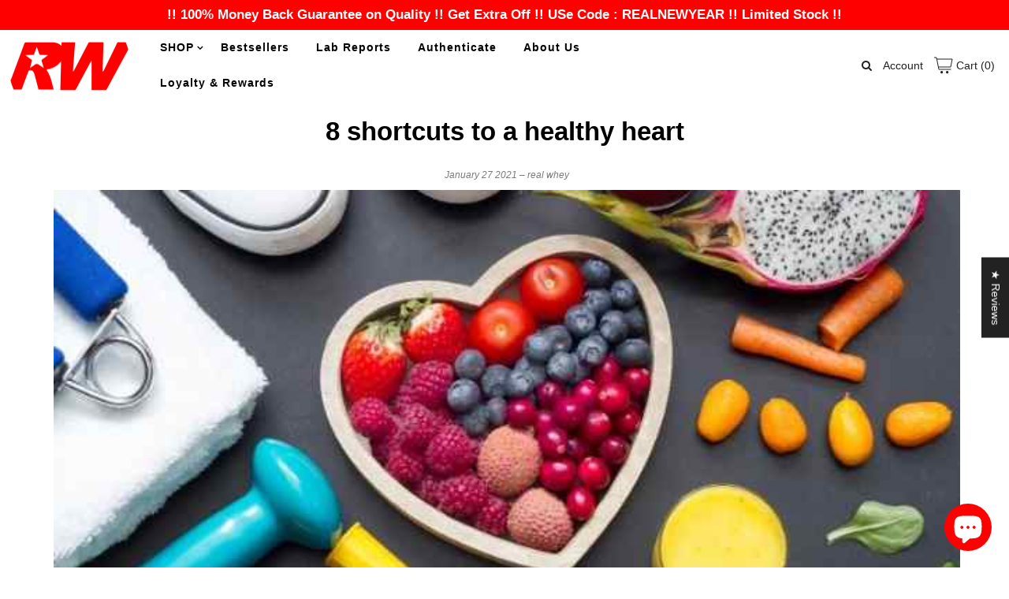

--- FILE ---
content_type: text/css
request_url: https://realwhey.in/cdn/shop/t/68/assets/stylesheet.css?v=123451924913556189701642872440
body_size: 43546
content:
*{-webkit-box-sizing:border-box;-moz-box-sizing:border-box;-ms-box-sizing:border-box;-o-box-sizing:border-box;box-sizing:border-box;*behavior: url(boxsizing.htc)}.gridlock .row{margin-left:auto;margin-right:auto;width:92%}.gridlock .row:after{clear:both;content:".";display:block;height:0;line-height:0;visibility:hidden}.gridlock .row .row{margin-left:-1.0416666666666667%;margin-right:-1.0416666666666667%;width:102.0833333333333334%}.gridlock .row [class*=desktop-]{float:left;margin-left:1.0416666666666667%;margin-right:1.0416666666666667%}.gridlock .row [class*=desktop-].right{float:right}.gridlock .row [class*=desktop-].padded{margin-left:0;margin-right:0;padding-left:1.0416666666666667%;padding-right:1.0416666666666667%;-webkit-box-sizing:content-box;-moz-box-sizing:content-box;-ms-box-sizing:content-box;-o-box-sizing:content-box;box-sizing:content-box;*behavior: none}.grid-inline.row{font-size:0;list-style:none;margin:0 auto;padding:0}@media screen and (min-width: 500px){.gridlock .row{width:96%}}@media screen and (min-width: 740px){.gridlock .row{width:720px}}@media screen and (min-width: 980px){.gridlock .row{width:960px}}@media screen and (min-width: 1220px){.gridlock .row{width:1200px}}@media screen and (min-width: 1680px){.gridlock .row{width:1480px}}.gridlock-fluid .row{width:98%}.gridlock .row .desktop-1{width:6.25%}.gridlock .row .desktop-2{width:14.5833333333333333%}.gridlock .row .desktop-3{width:22.9166666666666667%}.gridlock .row .desktop-4{width:31.25%}.gridlock .row .desktop-5{width:39.5833333333333333%}.gridlock .row .desktop-6{width:47.9166666666666667%}.gridlock .row .desktop-7{width:56.25%}.gridlock .row .desktop-8{width:64.5833333333333333%}.gridlock .row .desktop-9{width:72.9166666666666667%}.gridlock .row .desktop-10{width:81.25%}.gridlock .row .desktop-11{width:89.5833333333333333%}.gridlock .row .desktop-12{width:97.9166666666666667%}.gridlock .row .desktop-push-1{margin-left:9.375%}.gridlock .row .desktop-push-2{margin-left:17.7083333333333333%}.gridlock .row .desktop-push-3{margin-left:26.0416666666666667%}.gridlock .row .desktop-push-4{margin-left:34.375%}.gridlock .row .desktop-push-5{margin-left:42.7083333333333334%}.gridlock .row .desktop-push-6{margin-left:51.0416666666666667%}.gridlock .row .desktop-push-7{margin-left:59.375%}.gridlock .row .desktop-push-8{margin-left:67.7083333333334%}.gridlock .row .desktop-push-9{margin-left:76.0416666666668%}.gridlock .row .desktop-push-10{margin-left:84.375%}.gridlock .row .desktop-push-11{margin-left:92.7083333333335%}.gridlock .row [class*=desktop-].center{margin-left:auto;margin-right:auto}.gridlock .row .desktop-third{width:31.25%}.gridlock .row .desktop-half{width:47.9166666666666667%}.gridlock .row .desktop-full{width:97.9166666666666667%}.gridlock .row .desktop-push-third{margin-left:34.375%}.gridlock .row .desktop-push-half{margin-left:51.0416666666666667%}@media screen and (min-width: 1221px){.gridlock .row .max-1{width:6.25%}.gridlock .row .max-2{width:14.5833333333333333%}.gridlock .row .max-3{width:22.9166666666666667%}.gridlock .row .max-4{width:31.25%}.gridlock .row .max-5{width:39.5833333333333333%}.gridlock .row .max-6{width:47.9166666666666667%}.gridlock .row .max-7{width:56.25%}.gridlock .row .max-8{width:64.5833333333333333%}.gridlock .row .max-9{width:72.9166666666666667%}.gridlock .row .max-10{width:81.25%}.gridlock .row .max-11{width:89.5833333333333333%}.gridlock .row .max-12{width:97.9166666666666667%}.gridlock .row .max-push-1{margin-left:9.375%}.gridlock .row .max-push-2{margin-left:17.7083333333333333%}.gridlock .row .max-push-3{margin-left:26.0416666666666667%}.gridlock .row .max-push-4{margin-left:34.375%}.gridlock .row .max-push-5{margin-left:42.7083333333333334%}.gridlock .row .max-push-6{margin-left:51.0416666666666667%}.gridlock .row .max-push-7{margin-left:59.375%}.gridlock .row .max-push-8{margin-left:67.7083333333334%}.gridlock .row .max-push-9{margin-left:76.0416666666668%}.gridlock .row .max-push-10{margin-left:84.375%}.gridlock .row .max-push-11{margin-left:92.7083333333335%}}@media screen and (min-width: 980px){.gridlock .row .contained.desktop-1{width:8.33333333%}.gridlock .row .contained.desktop-2{width:16.66666667%}.gridlock .row .contained.desktop-3{width:25%}.gridlock .row .contained.desktop-4{width:33.33333333%}.gridlock .row .contained.desktop-5{width:41.66666667%}.gridlock .row .contained.desktop-6{width:50%}.gridlock .row .contained.desktop-7{width:58.33333333%}.gridlock .row .contained.desktop-8{width:66.66666667%}.gridlock .row .contained.desktop-9{width:75%}.gridlock .row .contained.desktop-10{width:83.33333333%}.gridlock .row .contained.desktop-11{width:91.66666667%}.gridlock .row .contained.desktop-12{width:100%}}@media screen and (min-width: 739px) and (max-width: 980px){.gridlock .row [class*=desktop-push-]{margin-left:1.0416666666666667%;margin-right:1.0416666666666667%}.gridlock .row .tablet-1{width:14.5833333333333333%}.gridlock .row .tablet-2{width:31.25%}.gridlock .row .tablet-3{width:47.9166666666666667%}.gridlock .row .tablet-4{width:64.5833333333333333%}.gridlock .row .tablet-5{width:81.25%}.gridlock .row .tablet-6{width:97.9166666666666667%}.gridlock .row .tablet-push-1{margin-left:17.7083333333333333%}.gridlock .row .tablet-push-2{margin-left:34.375%}.gridlock .row .tablet-push-3{margin-left:51.0416666666666667%}.gridlock .row .tablet-push-4{margin-left:67.7083333333334%}.gridlock .row .tablet-push-5{margin-left:84.375%}.gridlock .row .tablet-third{width:31.25%}.gridlock .row .tablet-half{width:47.9166666666666667%}.gridlock .row .tablet-full{width:97.9166666666666667%}.gridlock .row .tablet-push-third{margin-left:34.375%}.gridlock .row .tablet-push-half{margin-left:51.0416666666666667%}.gridlock .row .contained.tablet-1{width:16.66666667%}.gridlock .row .contained.tablet-2{width:33.33333333%}.gridlock .row .contained.tablet-3{width:50%}.gridlock .row .contained.tablet-4{width:66.66666667%}.gridlock .row .contained.tablet-5{width:83.33333333%}.gridlock .row .contained.tablet-6{width:100%}}@media screen and (max-width: 740px){.gridlock .row [class*=desktop-push-],.gridlock .row [class*=tablet-push-]{margin-left:1.0416666666666667%;margin-right:1.0416666666666667%}.gridlock .row .mobile-1{width:31.25%}.gridlock .row .mobile-2{width:64.5833333333333333%}.gridlock .row .mobile-3{width:97.9166666666666667%}.gridlock .row .mobile-push-1{margin-left:34.375%}.gridlock .row .mobile-push-2{margin-left:67.7083333333334%}.gridlock .row .mobile-third{width:31.25%}.gridlock .row .mobile-half{width:47.9166666666666667%}.gridlock .row .mobile-full{width:97.9166666666666667%}.gridlock .row .mobile-push-third{margin-left:34.375%}.gridlock .row .mobile-push-half{margin-left:51.0416666666666667%}.gridlock .row .contained.mobile-1{width:33.33333333%}.gridlock .row .contained.mobile-2{width:66.66666667%}.gridlock .row .contained.mobile-3{width:100%}}@media screen and (max-width: 500px){.gridlock .row .min-full{width:97.9166666666666667%}.mobile-half{text-align:left}}.gridlock .row [class*=all-].contained,.gridlock .row [class*=min-].contained,.gridlock .row [class*=mobile-].contained,.gridlock .row [class*=tablet-].contained,.gridlock .row [class*=desktop-].contained,.gridlock .row [class*=max-].contained{margin-left:0;margin-right:0}.grid__wrapper{margin:0 auto;padding-left:1.04166667%;padding-right:1.04166667%;display:grid;grid-column-gap:1rem;grid-row-gap:1rem;grid-template-columns:repeat(12,1fr);grid-template-rows:auto}.grid__wrapper-nest{display:grid!important}.grid__wrapper.aflow{grid-auto-flow:dense}.grid__wrapper.narrow{padding-left:7%;padding-right:7%}.grid__wrapper.full{padding-left:1.25%;padding-right:1.25%;max-width:unset;width:100%}.grid__wrapper.no_padding{padding-left:0;padding-right:0;margin-left:auto;margin-right:auto}.grid__wrapper.edge{padding-left:0;padding-right:0;margin-left:0;margin-right:0;width:100%;max-width:unset}.grid__wrapper>.first{order:1}.grid__wrapper>.last{order:2}.grid__wrapper>*{display:inline-block;padding:0;vertical-align:top}.span-1{width:8.3333333%}.span-2{width:16.666666%}.span-3{width:25%}.span-4{width:33.333333%}.span-5{width:41.666666%}.span-6{width:50%}.span-7{width:58.333333%}.span-8{width:66.666666%}.span-9{width:75%}.span-10{width:83.33333%}.span-11{width:91.666667%}.span-12{width:100%}.grid__wrapper.gtr1{grid-template-rows:1fr}.grid__wrapper.gtr2{grid-template-rows:1fr 1fr}.grid__wrapper.gtr3{grid-template-rows:1fr 1fr 1fr}.grid__wrapper.gtr4{grid-template-rows:1fr 1fr 1fr 1fr}.gr1{grid-row:span 1}.gr2{grid-row:span 2}.gr3{grid-row:span 3}.gr4{grid-row:span 4}.cg0{grid-column-gap:0}.cg1{grid-column-gap:6px}.cg2{grid-column-gap:9px}.cg3{grid-column-gap:12px}.cg4{grid-column-gap:15px}.cg5{grid-column-gap:18px}.cg6{grid-column-gap:21px}.cg7{grid-column-gap:24px}.cg8{grid-column-gap:27px}.cg9{grid-column-gap:30px}.rg0{grid-row-gap:0}.rg1{grid-row-gap:6px}.rg2{grid-row-gap:9px}.rg3{grid-row-gap:12px}.rg4{grid-row-gap:15px}.rg5{grid-row-gap:18px}.rg6{grid-row-gap:21px}.rg7{grid-row-gap:24px}.rg8{grid-row-gap:27px}.rg9{grid-row-gap:30px}.a-left{text-align:left}.a-right{text-align:right}.a-center{text-align:center}.v-start{align-self:start;vertical-align:top}.v-center{align-self:center;vertical-align:middle}.v-end{align-self:end;vertical-align:bottom}.v-stretch{align-self:stretch}.h-start{justify-self:start}.h-center{justify-self:center}.h-end{justify-self:end}.h-stretch{justify-self:stretch}.vh-start{place-self:start}.vv-center{place-self:center}.vh-end{place-self:end}.vh-stretch{place-self:stretch}@supports (display: grid){.span-1{grid-column:1;width:100%}.span-2{grid-column:1 / 3;width:100%}.span-3{grid-column:1 / 4;width:100%}.span-4,.span-third{grid-column:1 / 5;width:100%}.span-5{grid-column:1 / 6;width:100%}.span-6{grid-column:1 / 7;width:100%}.span-7{grid-column:1 / 8;width:100%}.span-8{grid-column:1 / 9;width:100%}.span-9{grid-column:1 / 10;width:100%}.span-10{grid-column:1 / 11;width:100%}.span-11{grid-column:1 / 12;width:100%}.span-12{grid-column:1 / 13;width:100%}.span-6.first{grid-column:1 / 7;width:100%}.span-6.last{grid-column:7 / 13;width:100%}.span-8.first{grid-column:1 / 9;width:100%}.span-4.last{grid-column:9 / 13;width:100%}.span-4.first{grid-column:1 / 5;width:100%}.span-8.last{grid-column:5 / 13;width:100%}.span-9.first{grid-column:1 / 10;width:100%}.span-3.last{grid-column:10 / 13;width:100%}.span-3.first{grid-column:1 / 4;width:100%}.span-9.last{grid-column:4 / 13;width:100%}.span-1.auto{grid-column:auto / span 1;width:100%}.span-2.auto{grid-column:auto / span 2;width:100%}.span-3.auto{grid-column:auto / span 3;width:100%}.span-4.auto,.span-third.auto{grid-column:auto / span 4;width:100%}.span-5.auto{grid-column:auto / span 5;width:100%}.span-6.auto{grid-column:auto / span 6;width:100%}.span-7.auto{grid-column:auto / span 7;width:100%}.span-8.auto{grid-column:auto / span 8;width:100%}.span-9.auto{grid-column:auto / span 9;width:100%}.span-10.auto{grid-column:auto / span 10;width:100%}.span-11.auto{grid-column:auto / span 11;width:100%}.span-12.auto{grid-column:auto / span 12;width:100%}.span-1.push-1{grid-column:2 / 3;width:100%}.span-1.push-2{grid-column:3 / 4;width:100%}.span-1.push-3{grid-column:4 / 5;width:100%}.span-1.push-4{grid-column:5 / 6;width:100%}.span-1.push-5{grid-column:6 / 7;width:100%}.span-1.push-6{grid-column:7 / 8;width:100%}.span-1.push-7{grid-column:8 / 9;width:100%}.span-1.push-8{grid-column:9 / 10;width:100%}.span-1.push-9{grid-column:10 / 11;width:100%}.span-1.push-10{grid-column:11 / 12;width:100%}.span-1.push-11{grid-column:12 / 13;width:100%}.span-2.push-1{grid-column:2 / 4;width:100%}.span-2.push-2{grid-column:3 / 5;width:100%}.span-2.push-3{grid-column:4 / 6;width:100%}.span-2.push-4{grid-column:5 / 7;width:100%}.span-2.push-5{grid-column:6 / 8;width:100%}.span-2.push-6{grid-column:7 / 9;width:100%}.span-2.push-7{grid-column:8 / 10;width:100%}.span-2.push-8{grid-column:9 / 11;width:100%}.span-2.push-9{grid-column:10 / 12;width:100%}.span-2.push-10{grid-column:11 / 13;width:100%}.span-3.push-1{grid-column:2 / 5;width:100%}.span-3.push-2{grid-column:3 / 6;width:100%}.span-3.push-3{grid-column:4 / 7;width:100%}.span-3.push-4{grid-column:5 / 8;width:100%}.span-3.push-5{grid-column:6 / 9;width:100%}.span-3.push-6{grid-column:7 / 10;width:100%}.span-3.push-7{grid-column:8 / 11;width:100%}.span-3.push-8{grid-column:9 / 12;width:100%}.span-3.push-9{grid-column:10 / 13;width:100%}.span-4.push-1{grid-column:2 / 6;width:100%}.span-4.push-2{grid-column:3 / 7;width:100%}.span-4.push-3{grid-column:4 / 8;width:100%}.span-4.push-4{grid-column:5 / 9;width:100%}.span-4.push-5{grid-column:6 / 10;width:100%}.span-4.push-6{grid-column:7 / 11;width:100%}.span-4.push-7{grid-column:8 / 12;width:100%}.span-4.push-8{grid-column:9 / 13;width:100%}.span-5.push-1{grid-column:2 / 7;width:100%}.span-5.push-2{grid-column:3 / 8;width:100%}.span-5.push-3{grid-column:4 / 9;width:100%}.span-5.push-4{grid-column:5 / 10;width:100%}.span-5.push-5{grid-column:6 / 11;width:100%}.span-5.push-6{grid-column:7 / 12;width:100%}.span-5.push-7{grid-column:8 / 13;width:100%}.span-6.push-1{grid-column:2 / 8;width:100%}.span-6.push-2{grid-column:3 / 9;width:100%}.span-6.push-3{grid-column:4 / 10;width:100%}.span-6.push-4{grid-column:5 / 11;width:100%}.span-6.push-5{grid-column:6 / 12;width:100%}.span-6.push-6{grid-column:7 / 13;width:100%}.span-7.push-1{grid-column:2 / 9;width:100%}.span-7.push-2{grid-column:3 / 10;width:100%}.span-7.push-3{grid-column:4 / 11;width:100%}.span-7.push-4{grid-column:5 / 12;width:100%}.span-7.push-5{grid-column:6 / 13;width:100%}.span-8.push-1{grid-column:2 / 10;width:100%}.span-8.push-2{grid-column:3 / 11;width:100%}.span-8.push-3{grid-column:4 / 12;width:100%}.span-8.push-4{grid-column:5 / 13;width:100%}.span-9.push-1{grid-column:2 / 11;width:100%}.span-9.push-2{grid-column:3 / 12;width:100%}.span-9.push-3{grid-column:4 / 13;width:100%}.span-10.push-1{grid-column:2 / 12;width:100%}.span-10.push-2{grid-column:3 / 13;width:100%}.span-11.push-1{grid-column:2 / 13;width:100%}@media (min-width: 981px){.desktop-hide{display:none!important}}@media (max-width: 739px){.sm-span-1.auto{grid-column:auto / span 1!important;width:100%}.sm-span-2.auto{grid-column:auto / span 2!important;width:100%}.sm-span-3.auto{grid-column:auto / span 3!important;width:100%}.sm-span-4.auto,.sm-span-third.auto{grid-column:auto / span 4!important;width:100%}.sm-span-5.auto{grid-column:auto / span 5!important;width:100%}.sm-span-6.auto{grid-column:auto / span 6!important;width:100%}.sm-span-7.auto{grid-column:auto / span 7!important;width:100%}.sm-span-8.auto{grid-column:auto / span 8!important;width:100%}.sm-span-9.auto{grid-column:auto / span 9!important;width:100%}.sm-span-10.auto{grid-column:auto / span 10!important;width:100%}.sm-span-11.auto{grid-column:auto / span 11!important;width:100%}.sm-span-12.auto{grid-column:auto / span 12!important;width:100%}.sm-cg0{grid-column-gap:0}.sm-cg1{grid-column-gap:6px}.sm-cg2{grid-column-gap:9px}.sm-cg3{grid-column-gap:12px}.sm-cg4{grid-column-gap:15px}.sm-cg5{grid-column-gap:18px}.sm-cg6{grid-column-gap:21px}.sm-cg7{grid-column-gap:24px}.sm-cg8{grid-column-gap:27px}.sm-cg9{grid-column-gap:30px}.sm-rg0{grid-row-gap:0}.sm-rg1{grid-row-gap:6px}.sm-rg2{grid-row-gap:9px}.sm-rg3{grid-row-gap:12px}.sm-rg4{grid-row-gap:15px}.sm-rg5{grid-row-gap:18px}.sm-rg6{grid-row-gap:21px}.sm-rg7{grid-row-gap:24px}.sm-rg8{grid-row-gap:27px}.sm-rg9{grid-row-gap:30px}.mobile-hide{display:none!important}.sm-a-left{text-align:left}.sm-a-right{text-align:right}.sm-a-center{text-align:center}.sm-v-start{align-self:start;vertical-align:top}.sm-v-center{align-self:center;vertical-align:middle}.sm-v-end{align-self:end;vertical-align:bottom}.sm-v-stretch{align-self:stretch}.sm-h-start{justify-self:start}.sm-h-center{justify-self:center}.sm-h-end{justify-self:end}.sm-h-stretch{justify-self:stretch}.sm-vh-start{place-self:start}.sm-vv-center{place-self:center}.sm-vh-end{place-self:end}.sm-vh-stretch{place-self:stretch}}@media (min-width: 740px) and (max-width: 980px){.md-span-1.auto{grid-column:auto / span 1!important;width:100%}.md-span-2.auto{grid-column:auto / span 2!important;width:100%}.md-span-3.auto{grid-column:auto / span 3!important;width:100%}.md-span-4.auto,.md-span-third.auto{grid-column:auto / span 4!important;width:100%}.md-span-5.auto{grid-column:auto / span 5!important;width:100%}.md-span-6.auto{grid-column:auto / span 6!important;width:100%}.md-span-7.auto{grid-column:auto / span 7!important;width:100%}.md-span-8.auto{grid-column:auto / span 8!important;width:100%}.md-span-9.auto{grid-column:auto / span 9!important;width:100%}.md-span-10.auto{grid-column:auto / span 10!important;width:100%}.md-span-11.auto{grid-column:auto / span 11!important;width:100%}.md-span-12.auto{grid-column:auto / span 12!important;width:100%}.md-cg0{grid-column-gap:0}.md-cg1{grid-column-gap:6px}.md-cg2{grid-column-gap:9px}.md-cg3{grid-column-gap:12px}.md-cg4{grid-column-gap:15px}.md-cg5{grid-column-gap:18px}.md-cg6{grid-column-gap:21px}.md-cg7{grid-column-gap:24px}.md-cg8{grid-column-gap:27px}.md-cg9{grid-column-gap:30px}.md-rg0{grid-row-gap:0}.md-rg1{grid-row-gap:6px}.md-rg2{grid-row-gap:9px}.md-rg3{grid-row-gap:12px}.md-rg4{grid-row-gap:15px}.md-rg5{grid-row-gap:18px}.md-rg6{grid-row-gap:21px}.md-rg7{grid-row-gap:24px}.md-rg8{grid-row-gap:27px}.md-rg9{grid-row-gap:30px}.tablet-hide{display:none!important}.md-a-left{text-align:left}.md-a-right{text-align:right}.md-a-center{text-align:center}.md-v-start{align-self:start;vertical-align:top}.md-v-center{align-self:center;vertical-align:middle}.md-v-end{align-self:end;vertical-align:bottom}.md-v-stretch{align-self:stretch}.md-h-start{justify-self:start}.md-h-center{justify-self:center}.md-h-end{justify-self:end}.md-h-stretch{justify-self:stretch}.md-vh-start{place-self:start}.md-vv-center{place-self:center}.md-vh-end{place-self:end}.md-vh-stretch{place-self:stretch}}@media (max-width: 980px){.dv-span-1.auto{grid-column:auto / span 1!important;width:100%}.dv-span-2.auto{grid-column:auto / span 2!important;width:100%}.dv-span-3.auto{grid-column:auto / span 3!important;width:100%}.dv-span-4.auto,.md-span-third.auto{grid-column:auto / span 4!important;width:100%}.dv-span-5.auto{grid-column:auto / span 5!important;width:100%}.dv-span-6.auto{grid-column:auto / span 6!important;width:100%}.dv-span-7.auto{grid-column:auto / span 7!important;width:100%}.dv-span-8.auto{grid-column:auto / span 8!important;width:100%}.dv-span-9.auto{grid-column:auto / span 9!important;width:100%}.dv-span-10.auto{grid-column:auto / span 10!important;width:100%}.dv-span-11.auto{grid-column:auto / span 11!important;width:100%}.dv-span-12.auto{grid-column:auto / span 12!important;width:100%}.dv-cg0{grid-column-gap:0}.dv-cg1{grid-column-gap:6px}.dv-cg2{grid-column-gap:9px}.dv-cg3{grid-column-gap:12px}.dv-cg4{grid-column-gap:15px}.dv-cg5{grid-column-gap:18px}.dv-cg6{grid-column-gap:21px}.dv-cg7{grid-column-gap:24px}.dv-cg8{grid-column-gap:27px}.dv-cg9{grid-column-gap:30px}.dv-rg0{grid-row-gap:0}.dv-rg1{grid-row-gap:6px}.dv-rg2{grid-row-gap:9px}.dv-rg3{grid-row-gap:12px}.dv-rg4{grid-row-gap:15px}.dv-rg5{grid-row-gap:18px}.dv-rg6{grid-row-gap:21px}.dv-rg7{grid-row-gap:24px}.dv-rg8{grid-row-gap:27px}.dv-rg9{grid-row-gap:30px}.device-hide{display:none!important}.dv-a-left{text-align:left}.dv-a-right{text-align:right}.dv-a-center{text-align:center}.dv-v-start{align-self:start;vertical-align:top}.dv-v-center{align-self:center;vertical-align:middle}.dv-v-end{align-self:end;vertical-align:bottom}.dv-v-stretch{align-self:stretch}.dv-h-start{justify-self:start}.dv-h-center{justify-self:center}.dv-h-end{justify-self:end}.dv-h-stretch{justify-self:stretch}.dv-vh-start{place-self:start}.dv-vv-center{place-self:center}.dv-vh-end{place-self:end}.dv-vh-stretch{place-self:stretch}}}.m0{margin:0!important}.mt0{margin-top:0!important}.mr0{margin-right:0!important}.mb0{margin-bottom:0!important}.ml0{margin-left:0!important}.mx0{margin-left:0!important;margin-right:0!important}.my0{margin-top:0!important;margin-bottom:0!important}.m-auto{margin:auto!important}.mt-auto{margin-top:auto!important}.mr-auto{margin-right:auto!important}.mb-auto{margin-bottom:auto!important}.ml-auto{margin-left:auto!important}.mx-auto{margin-left:auto!important;margin-right:auto!important}.my-auto{margin-top:auto!important;margin-bottom:auto!important}.p0{padding:0!important}.pt0{padding-top:0!important}.pr0{padding-right:0!important}.pb0{padding-bottom:0!important}.pl0{padding-left:0!important}.px0{padding-left:0!important;padding-right:0!important}.py0{padding-top:0!important;padding-bottom:0!important}@media (min-width: 741px) and (max-width: 980px){.md-m0{margin:0!important}.md-mt0{margin-top:0!important}.md-mr0{margin-right:0!important}.md-mb0{margin-bottom:0!important}.md-ml0{margin-left:0!important}.md-mx0{margin-left:0!important;margin-right:0!important}.md-my0{margin-top:0!important;margin-bottom:0!important}.md-m-auto{margin:auto!important}.md-mt-auto{margin-top:auto!important}.md-mr-auto{margin-right:auto!important}.md-mb-auto{margin-bottom:auto!important}.md-ml-auto{margin-left:auto!important}.md-mx-auto{margin-left:auto!important;margin-right:auto!important}.md-my-auto{margin-top:auto!important;margin-bottom:auto!important}.md-p0{padding:0!important}.md-pt0{padding-top:0!important}.md-pr0{padding-right:0!important}.md-pb0{padding-bottom:0!important}.md-pl0{padding-left:0!important}.md-px0{padding-left:0!important;padding-right:0!important}.md-py0{padding-top:0!important;padding-bottom:0!important}}@media (max-width: 740px){.sm-m0{margin:0!important}.sm-mt0{margin-top:0!important}.sm-mr0{margin-right:0!important}.sm-mb0{margin-bottom:0!important}.sm-ml0{margin-left:0!important}.sm-mx0{margin-left:0!important;margin-right:0!important}.sm-my0{margin-top:0!important;margin-bottom:0!important}.sm-m-auto{margin:auto}.sm-mt-auto{margin-top:auto}.sm-mr-auto{margin-right:auto}.sm-mb-auto{margin-bottom:auto}.sm-ml-auto{margin-left:auto}.sm-mx-auto{margin-left:auto;margin-right:auto}.sm-my-auto{margin-top:auto;margin-bottom:auto}.sm-p0{padding:0}.sm-pt0{padding-top:0}.sm-pr0{padding-right:0}.sm-pb0{padding-bottom:0}.sm-pl0{padding-left:0}.sm-px0{padding-left:0;padding-right:0}.sm-py0{padding-top:0;padding-bottom:0}}@media (max-width: 980px){.dv-m0{margin:0}.dv-mt0{margin-top:0}.dv-mr0{margin-right:0}.dv-mb0{margin-bottom:0}.dv-ml0{margin-left:0}.dv-mx0{margin-left:0;margin-right:0}.dv-my0{margin-top:0;margin-bottom:0}.dv-m-auto{margin:auto}.dv-mt-auto{margin-top:auto}.dv-mr-auto{margin-right:auto}.dv-mb-auto{margin-bottom:auto}.dv-ml-auto{margin-left:auto}.dv-mx-auto{margin-left:auto;margin-right:auto}.dv-my-auto{margin-top:auto;margin-bottom:auto}.dv-p0{padding:0}.dv-pt0{padding-top:0}.dv-pr0{padding-right:0}.dv-pb0{padding-bottom:0}.dv-pl0{padding-left:0}.dv-px0{padding-left:0;padding-right:0}.dv-py0{padding-top:0;padding-bottom:0}}.inline__wrapper{list-style:none;width:100%}.inline__wrapper>*{width:auto;margin:0;display:inline-block;padding-left:5px;padding-right:5px}.display-none{display:none!important}.note{padding:20px;border:1px solid var(--dotted-color);margin-top:20px}.note .underline{text-decoration:underline}.or-divider{position:relative;font-size:var(--font-size);font-weight:700;text-transform:uppercase;line-height:1.6}.or-divider span:before{content:"";background:var(--dotted-color);height:1px;width:40%;position:absolute;left:0;top:50%}.or-divider span:after{content:"";background:var(--dotted-color);height:1px;width:40%;position:absolute;right:0;top:50%}*{margin:0}html,body{height:100%}img{max-width:100%;border:0}img[data-sizes=auto]{display:block;width:100%}.box-ratio{display:block;height:0;width:100%;overflow:hidden;background-color:#f1f1f1}.product .box-ratio,.box-ratio img{background-color:#fff}.lazyload-fade{opacity:0;transition:opacity .2s}.lazyload-fade.lazyloaded{opacity:1}.first{clear:left}.hide,.visually-hidden{display:none!important}.v-align-middle{vertical-align:middle}.homepage-featured-product h1,.no-js .box-ratio,.no-js .thumbnail-slider .lazyload{display:none}.no-js .vantage-accordion .product-accordion-content{display:block}.no-js .related-products img.lazyload{display:none}body{background:var(--background);font-family:var(--main-family);font-weight:var(--main-weight);font-size:var(--font-size);line-height:calc((var(--font-size) * .375) + var(--font-size));text-shadow:1px 1px 1px rgba(0,0,0,.004);-webkit-text-size-adjust:100%;-ms-text-size-adjust:100%;color:var(--text-color);-webkit-font-smoothing:antialiased;animation:fadeIn;animation-duration:1.5s}h1,h2,h3,h4,h5{color:var(--heading-color);font-family:var(--heading-family);font-weight:var(--heading-weight);margin-top:0;margin-bottom:15px;line-height:normal}h1 a,h2 a,h3 a,h4 a,h5 a{font-weight:inherit}h1{font-size:var(--h1-size);line-height:calc((var(--h1-size) * .17) + var(--h1-size))}h2{font-size:var(--h2-size);line-height:calc((var(--h2-size) * .17) + var(--h2-size))}h3{font-size:var(--h3-size);line-height:calc((var(--h3-size) * .17) + var(--h3-size))}h4{font-size:calc(var(--font-size) + 2px);line-height:calc((var(--font-size) * .375) + var(--font-size))}h5{font-size:calc(var(--font-size) + 1px);line-height:calc((var(--font-size) * .375) + var(--font-size))}.theme-features__section-titles--top-and-bottom-full .section-title{border-top:var(--heading-border-weight) solid var(--dotted-color);border-bottom:var(--heading-border-weight) solid var(--dotted-color);padding-top:10px}.theme-features__section-titles--bottom-only-full .section-title{border-bottom:var(--heading-border-weight) solid var(--dotted-color)}.section-title{padding-bottom:10px;margin-bottom:15px;text-align:center;position:relative}.theme-features__section-titles--bottom-only-short .section-title:after{content:"";width:100px;margin-left:-50px;left:50%;bottom:3px;position:absolute;border-bottom:var(--heading-border-weight) solid var(--dotted-color)}p{font-size:var(--font-size);margin-bottom:10px;line-height:calc((var(--font-size) * .375) + var(--font-size))}pre{font-family:var(--main-family);font-size:13px;font-weight:700}center{text-align:center}.text-left{text-align:left}.text-center{text-align:center}a{text-decoration:none;color:var(--link-color);outline:0;-webkit-transition:color .2s ease-in;-moz-transition:color .2s ease-in;-o-transition:color .2s ease-in;transition:color .2s ease-in}a:visited{color:var(--link-color)}a:focus{outline:var(--keyboard-focus) var(--focus-border-style) var(--focus-border-weight)!important;outline-offset:calc(var(--focus-border-weight) * -1.2)!important}:focus{outline:var(--keyboard-focus) var(--focus-border-style) var(--focus-border-weight)!important;outline-offset:calc(var(--focus-border-weight) * -1.2)!important}dt{font-weight:700}ol{padding:0;margin-left:0;margin-bottom:20px;text-indent:0;list-style-position:inside}ul{padding:0;margin:0 0 20px;list-style:disc inside}blockquote{font-family:var(--main-family);font-weight:var(--main-weight);font-size:18px;line-height:24px;font-style:italic;padding-left:35px;color:#999;margin:20px 0}em{font-style:italic}strong{font-weight:700}small{font-size:80%}b{font-weight:700}i{font-style:italic}hr{border:solid #ddd;border-width:1px 0 0;clear:both;margin:10px 0 30px;height:0}.clear{clear:both;display:block;overflow:hidden;visibility:hidden;width:0;height:0}.clearfix:after{content:".";display:block;height:0;clear:both;visibility:hidden}.right{float:right}.left{float:left}.center{text-align:center}.visually-hidden{position:absolute!important;overflow:hidden;clip:rect(0 0 0 0);height:1px;width:1px;margin:-1px;padding:0;border:0}.visually-hidden--inline{margin:0;height:1em}.visually-hidden--static{position:static!important}.hr-or{border:none;border-top:1px solid var(--dotted-color);width:14.375rem;margin:1.5625rem auto;overflow:visible;margin:16px 0;width:100%}.hr-or:after{content:attr(data-content);position:relative;top:-10px;left:50%;transform:translate(-50%);width:2.5rem;font-weight:500;background-color:var(--background);-moz-osx-font-smoothing:grayscale;-webkit-font-smoothing:antialiased;letter-spacing:.2px;text-align:center;display:inline-block}table{width:100%;border-collapse:collapse}.button,button,input[type=submit],input[type=reset],input[type=button]{display:inline-block;background:var(--button-color);border:none;border-radius:3px;-moz-border-radius:3px;-webkit-border-radius:3px;width:auto;padding:0 20px;height:50px;line-height:50px;font-family:var(--main-family)!important;font-size:var(--font-size);font-stretch:normal;font-style:normal;letter-spacing:normal;text-align:center;text-decoration:none;color:var(--button-text);-webkit-transition:background .5s ease,color .5s ease;-moz-transition:background .5s ease,color .5s ease;-o-transition:background .5s ease,color .5s ease;transition:background .5s ease,color .5s ease;-webkit-appearance:none;cursor:pointer}.button:hover,button:hover,input[type=submit]:hover,input[type=reset]:hover,input[type=button]:hover{color:var(--button-hover-text);background:var(--button-hover)}button.button-as-link,a.button-as-link,input.button-as-link{border:none;background:none;color:var(--link-color);text-decoration:underline;line-height:var(--font-size);font-size:var(--font-size);font-weight:400;text-transform:none;height:auto;display:inline-block;width:auto;margin:0!important;padding:0}button.button-as-link:hover,a.button-as-link:hover,input.button-as-link:hover{background:none;color:var(--link-color)}.secondary-button{background:var(--secondary-button-color)!important;color:var(--secondary-button-text)!important}.secondary-button:hover{color:var(--secondary-button-hover-text)!important;background:var(--secondary-button-hover)!important}.button.full-width,button.full-width,input[type=submit].full-width,input[type=reset].full-width,input[type=button].full-width{width:100%;padding-left:0!important;padding-right:0!important;text-align:center}button::-moz-focus-inner,input::-moz-focus-inner{border:0;padding:0}a.button:visited{color:var(--button-text);background:var(--button-color)}a.button:hover{color:var(--button-hover-text);background:var(--button-hover)}.visually-hidden{position:absolute!important;height:1px;width:1px;overflow:hidden;clip:rect(1px 1px 1px 1px);clip:rect(1px,1px,1px,1px);white-space:nowrap}.mt0{margin-top:0}.mb0{margin-bottom:0}.mt10{margin-top:10px}.pt10{padding-top:10px}.mb10{margin-bottom:10px}.pb10{padding-bottom:10px}.mt20{margin-top:20px}.pt20{padding-top:20px}.mb20{margin-bottom:20px}.pb20{padding-bottom:20px}.mt30{margin-top:30px}.pt30{padding-top:30px}.mb30{margin-bottom:30px}.pb30{padding-bottom:30px}.pt40{padding-top:40px}.mt40{margin-top:40px}.mb40{margin-bottom:40px}.pb40{padding-bottom:40px}.mt50{margin-top:50px}.pt50{padding-top:50px}.pb50{padding-bottom:50px}.mb50{margin-bottom:50px}.mt60{margin-top:60px}.pt60{padding-top:60px}.pb60{padding-bottom:60px}.mb60{margin-bottom:60px}.block-100{display:block!important;width:100%!important}.collection-image .box-ratio,.prod-image .reveal .box-ratio,.product-index .ci{position:relative}.product-index .ci.onboard{padding-bottom:0!important}.theme-features__image-ratio--square .collection-image .box-ratio,.theme-features__image-ratio--square .prod-image .reveal .box-ratio,.theme-features__image-ratio--square .product-index .ci{padding-bottom:100%!important}.theme-features__image-ratio--square .product-index .ci{padding-bottom:100%!important;overflow:hidden}.theme-features__image-ratio--square .collection-image .box-ratio img,.theme-features__image-ratio--square .prod-image .reveal .box-ratio img,.theme-features__image-ratio--square .product-index .ci img.product__img{object-fit:cover;height:100%;position:absolute;top:50%;left:50%;-webkit-transform:translate(-50%,-50%);-ms-transform:translate(-50%,-50%);-moz-transform:translate(-50%,-50%);-o-transform:translate(-50%,-50%);transform:translate(-50%,-50%)}.theme-features__image-ratio--square .product-index .ci img{width:100%}.theme-features__image-ratio--vertical .collection-image .box-ratio,.theme-features__image-ratio--vertical .prod-image .reveal .box-ratio{padding-bottom:140%!important}.theme-features__image-ratio--vertical .product-index .ci{padding-bottom:140%!important;overflow:hidden}.theme-features__image-ratio--vertical .collection-image .box-ratio img,.theme-features__image-ratio--vertical .prod-image .reveal .box-ratio img,.theme-features__image-ratio--vertical .product-index .ci img.product__img{object-fit:cover;height:100%;position:absolute;top:50%;left:50%;-webkit-transform:translate(-50%,-50%);-ms-transform:translate(-50%,-50%);-moz-transform:translate(-50%,-50%);-o-transform:translate(-50%,-50%);transform:translate(-50%,-50%)}.theme-features__image-ratio--horizontal .collection-image .box-ratio,.theme-features__image-ratio--horizontal .prod-image .reveal .box-ratio{padding-bottom:71.4%!important}.theme-features__image-ratio--horizontal .product-index .ci{padding-bottom:71.4%!important;overflow:hidden}.theme-features__image-ratio--horizontal .collection-image .box-ratio img,.theme-features__image-ratio--horizontal .prod-image .reveal .box-ratio img,.theme-features__image-ratio--horizontal .product-index .ci img.product__img{position:absolute;top:50%;left:50%;-webkit-transform:translate(-50%,-50%);-ms-transform:translate(-50%,-50%);-moz-transform:translate(-50%,-50%);-o-transform:translate(-50%,-50%);transform:translate(-50%,-50%)}@media screen and (min-width: 981px){.product-index.desktop-3.tablet-2.mobile-half:nth-child(4n+1){clear:left}.product-index.desktop-4.tablet-2.mobile-half:nth-child(3n+1){clear:left}}@media screen and (min-width: 741px) and (max-width:980px){.product-index.desktop-3.tablet-2.mobile-half:nth-child(3n+1){clear:left}.product-index.desktop-4.tablet-2.mobile-half:nth-child(3n+1){clear:left}}@media screen and (max-width:740px){.product-index.desktop-3.tablet-2.mobile-half:nth-child(odd){clear:left}.product-index.desktop-4.tablet-2.mobile-half:nth-child(odd){clear:left}}form{margin-bottom:0}fieldset{margin-bottom:20px}select{font-size:13px;font-weight:300;font-stretch:normal;font-style:normal;line-height:1.43;color:var(--text-color);background:var(--select-arrow-bg) right no-repeat;background-color:#fff;display:inline-block;vertical-align:middle;border:1px solid var(--dotted-color);border-radius:0;-moz-border-radius:0;-webkit-border-radius:0;float:left;height:40px;padding-left:5px;-webkit-appearance:none;-moz-appearance:none}label,legend{display:block;font-weight:700;margin-bottom:5px}input[type=checkbox]{display:inline}label span,legend span{font-weight:400;font-size:13px;color:#444}::-webkit-input-placeholder{color:#aaa}:-moz-placeholder{color:#aaa}::-moz-placeholder{color:#aaa}:-ms-input-placeholder{color:#aaa}input[type=text],input[type=password],input[type=email],input[type=url],input[type=number]{width:100%;background:transparent;border:1px solid var(--dotted-color);padding:0 16px;margin:0 0 15px;height:50px;line-height:5px;max-width:100%;outline:none;font-size:14px;font-family:var(--main-family);font-weight:var(--main-weight);color:var(--text-color)}input[type=text]:focus,input[type=password]:focus,input[type=email]:focus,textarea:focus{color:var(--text-color);-moz-box-shadow:0 0 3px rgba(0,0,0,.2);-webkit-box-shadow:0 0 3px rgba(0,0,0,.2);box-shadow:0 0 3px #0003}textarea{min-height:60px;min-width:300px;max-width:100%;width:100%;background:transparent;border:1px solid var(--dotted-color);height:200px;margin:0 0 20px;padding:10px 16px;outline:none;font-size:100%;font-size:14px;font-family:var(--main-family);font-weight:var(--main-weight);color:var(--text-color)}.shopify-challenge__container{margin-bottom:60px}.index #content{margin-top:0}#content{margin-top:20px}div#error-page{min-height:460px;padding-bottom:60px}.index-sections .shopify-section section,.page-section section,.page-sections section,.product-sections section{padding-top:var(--index-padding);margin-bottom:var(--index-padding)}.page-section.first__block:first-child section,.product-section.first__block:first-child section{padding-top:0}#page{padding-bottom:var(--index-padding)}.index-sections .shopify-section:first-child section,.product-sections section:last-child{padding-top:0}.index-sections .shopify-section .nbm,.page-section section.nbm,.page-sections section.nbm,.product-sections section.nbm,.collection-sections section.nbm{margin-bottom:0!important;padding-bottom:0!important}.shopify-section:last-child section{margin-bottom:0}.index_slider img{max-height:1280px}.videoWrapper{position:relative;padding-bottom:56.25%;height:0;overflow:hidden;max-width:100%}.videoWrapper iframe,.videoWrapper object,.videoWrapper embed{position:absolute;top:0;left:0;width:100%;height:100%}iframe{width:100%}.image__container{position:relative;z-index:1;overflow:hidden;cursor:pointer;margin-bottom:20px}.image__container img{position:relative;display:block;width:100%;max-height:1280px;transition:opacity .25s ease-in-out;-moz-transition:opacity .25s ease-in-out;-webkit-transition:opacity .25s ease-in-out}.image__container .promo-inner{position:relative}.image__container .caption{padding-top:10px;padding-bottom:20px;width:fit-content;position:absolute;animation:fadeIn;animation-duration:2s}.image__container .caption.centered{text-align:center;max-width:80%}.image__container .caption:before,.image__container .caption:after{pointer-events:none}.image__container .caption h3,.image__container .caption p{margin:0}.image__container .caption img{-webkit-transition:opacity .35s;transition:opacity .35s}.image__container:hover img{opacity:.7}.image__container h3,.image__container p{padding-bottom:10px}.image__container .gallery__btn-wrapper{display:inline-block;margin-top:10px}.image__container .gallery__btn-wrapper a{padding:15px 20px;letter-spacing:1px;border-radius:3px;display:inline-block;-webkit-transition:background .3s ease,color .3s ease;-moz-transition:background .3s ease,color .3s ease;-o-transition:background .3s ease,color .3s ease;transition:background .3s ease,color .3s ease}ul.article-loop{list-style:none;margin:0;clear:left;display:block}.pages-content{text-align:center;margin-top:10px}.text_section{padding:0 40px}.text-with-image{line-height:0}.text-with-image .rte{line-height:1.6em}.text-with-image h2{text-align:left}.homepage-text-promo{margin-bottom:20px;margin-top:10px}.homepage-text-promo .box-ratio,.homepage-text-promo img,.homepage-text-promo .onboard{margin-bottom:15px}.text-right{text-align:right}.text-centered,.text-centered h3,.text-centered .rte{text-align:center}.section-text-promo-content{margin-top:15px}.section-text-promo{position:relative;vertical-align:top;font-size:initial;display:inline-block;float:none}#collection-loop{margin-top:30px}.collection-banner img{width:100%;max-height:1080px}.collection-image{margin-bottom:20px}.collection-index{text-align:center;margin-bottom:20px}.collection-index h3{font-size:var(--font-size);font-weight:var(--main-weight)}#collection-page h1{text-align:center;font-size:var(--h2-size);line-height:calc((var(--h2-size) * .17) + var(--h2-size));margin-bottom:40px}#collection-page .rte{margin-bottom:40px}.collection-description{text-align:center}.lower-collection-description{margin-top:50px}#collections h3{border-bottom:1px solid var(--dotted-color);padding-bottom:5px}ul#links{margin-bottom:10px}ul#links li{list-style-type:none;padding:2px 0;display:block}ul#links li a:hover{text-decoration:none}ul#links li.active a,ul#links li a.current{text-decoration:underline}#collection-sidebar{clear:left;position:relative}@media only screen and (max-width: 1023px){.dropdownwrap{display:none;width:100%;clear:left}.col-with-sidebar{margin-left:0}}@media only screen and (min-width: 1024px){#dropdown{display:none}.dropdownwrap{display:block;position:absolute;top:40px}}#dropdown{margin-bottom:20px;float:left;margin-top:-10px;border:1px solid var(--dotted-color);padding:10px}#collection-sidebar h4{padding-bottom:5px;margin-bottom:5px}#collection-sidebar h1{padding-bottom:10px;border-bottom:1px solid var(--dotted-color);margin-bottom:20px}#collection-sidebar ul.sub{margin-left:10px}#collection-sidebar .accordion-content,#collection-sidebar .accordion-content2{margin-bottom:20px;padding-left:5px}.collection-description{margin-bottom:10px}.sidebar-image{margin:10px 0}#collection-sidebar .accordion-toggle:after,#collection-sidebar .accordion-toggle2:after{position:absolute;right:0;padding-right:0;background:var(--background);width:15px}.show{display:none}#full-width-filter{margin-bottom:40px;display:-moz-box;display:-ms-flexbox;display:-webkit-flex;display:flex}#full-width-filter .filter-wrapper{margin-right:8px}#full-width-filter ul.sortme{margin-bottom:0;display:inline-block}#full-width-filter .filter{display:inline-block;margin-right:10px;float:left}#full-width-filter h4{margin-bottom:0;float:left;display:inline-block;line-height:30px;font-size:12px;font-weight:700}#full-width-filter .styled-select.coll-filter{background:var(--background);border:1px solid var(--dotted-color);display:inline-block;width:160px;position:absolute;z-index:3;list-style:none}#full-width-filter .filter-wrapper label.main-label{border:1px solid var(--dotted-color);background:var(--background);font-size:14px;font-weight:300;font-stretch:normal;font-style:normal;line-height:1.43;padding:10px 8px;width:160px;position:relative}#full-width-filter .styled-select.coll-filter li{position:relative}#full-width-filter .styled-select.coll-filter li a{font-stretch:normal;font-style:normal;line-height:1.33;padding:8px;display:inline-block;width:100%}#full-width-filter .styled-select.coll-filter li:hover{background-color:#f6f6f6}#full-width-filter .styled-select.coll-filter li.current a{font-weight:bolder}#full-width-filter .styled-select.coll-filter li.current svg{position:absolute;right:8px;top:40%}#full-width-filter .filter-wrapper label.main-label svg{transform:rotate(-90deg);position:absolute;right:8px;top:40%}#full-width-filter .filter-wrapper.active label.main-label svg,#collection-sidebar .filter-wrapper.active label.main-label svg{transform:rotate(90deg)}#full-width-filter .sorting{margin-left:auto}#full-width-filter .clear-tags,#collection-sidebar .clear-tags{font-size:14px;font-weight:300;font-stretch:normal;font-style:normal;line-height:1.43;text-decoration:underline;line-height:38px}#collection-sidebar a.clear-tags{display:block;border-bottom:1px solid var(--dotted-color);padding-bottom:10px}ul.theme-sort{display:inline-block;float:right}.clearfix.filter{display:inline-block;border:0}select.styled-select{font-size:14px;font-weight:300;font-stretch:normal;font-style:normal;line-height:1.43;color:var(--text-color);background:var(--select-arrow-bg) right no-repeat;background-color:#fff;display:inline-block;width:initial;min-width:160px;vertical-align:middle;border:1px solid var(--dotted-color);border-radius:0;-moz-border-radius:0;-webkit-border-radius:0;float:left;margin-left:10px;font-size:12px;height:30px;padding-left:5px;-webkit-appearance:none;-moz-appearance:none;outline:none}#collection-sidebar ul.sortme{margin-bottom:0}#collection-sidebar ul.sortme li p{font-weight:700}#collection-sidebar .filter-wrapper{border-bottom:1px solid var(--dotted-color)}#collection-sidebar label{font-size:14px;font-weight:bolder;font-stretch:normal;font-style:normal;line-height:1.14;padding:15px 0;margin-bottom:0;position:relative}#collection-sidebar .main-label{cursor:pointer}#collection-sidebar ul{list-style-type:none;margin-bottom:20px;width:100%;position:relative}#collection-sidebar ul li{position:relative}#collection-sidebar ul li a{font-stretch:normal;font-style:normal;line-height:1.14;margin-bottom:8px;display:block}#collection-sidebar label svg{transform:rotate(-90deg);position:absolute;right:0;top:40%}#collection-sidebar ul.current_tags li.current_tag a{background:#eee;padding:10px 8px;color:var(--text-color)}#collection-sidebar ul.current_tags li.current_tag a:after{content:"\d7";position:absolute;right:10px;font-size:14px}#collection-sidebar ul.styled-select.coll-filter li a{padding-left:20px}#collection-sidebar ul.styled-select.coll-filter li a:before{content:"";height:11px;width:11px;border:1px solid #ccc;position:absolute;left:0}#collection-sidebar ul li svg{top:2px;left:1px;position:absolute}#collection-sidebar ul.styled-select{margin-top:10px}#collection-sidebar ul.styled-select.filter--color{display:flex;flex-wrap:wrap}#collection-sidebar ul.styled-select.filter--color .color-filter{min-width:var(--color-filter-size, 34px)!important;width:var(--color-filter-size, 34px)!important;height:var(--color-filter-size, 34px)!important;line-height:calc(var(--color-filter-size, 34px) - 2px)!important;border:2px solid #fff;box-shadow:0 0 0 1px var(--dotted-color, #d6d6d6);display:inline-block;margin:0 5px 0 0;line-height:initial;vertical-align:middle;background-size:contain;background-position:center;cursor:pointer}ul.styled-select.coll-filter.filter--color li{margin:0 5px 5px 0}#collection-sidebar ul.styled-select.filter--color .color-filter:hover{box-shadow:0 0 0 1px var(--text-color, #000000)}#collection-sidebar ul.styled-select.filter--color .color-filter.color-filter--rounded{border-radius:50%}#collection-sidebar ul.styled-select.filter--color .color-filter.current{box-shadow:0 0 0 1px var(--text-color, #000000)}#collection-sidebar .c-accordion.c-accordion--mobile-nav li:not(.js-accordion-header){border-color:var(--background)!important}@media screen and (max-width: 740px){div#c-accordion--collect{padding:0 10px}}.mobile-filter-trigger{border:1px solid #f1f1f1;background:#fff;font-size:14px;font-weight:300;font-stretch:normal;font-style:normal;line-height:1.43;position:relative;margin-bottom:8px;height:38px;line-height:38px;padding:0 6px}.mobile-filter-trigger svg{transform:rotate(-90deg);position:absolute;right:6px;top:40%}.section-wrapper{padding-top:10px;margin-bottom:10px}.shopify-section:last-child.section-wrapper,.shopify-section:last-child .section-wrapper{margin-bottom:-20x}.homepage-section .product-index{margin-top:20px}.product-index{position:relative;margin-bottom:40px;text-align:var(--grid-text-alignment)}.theme-features__grid-text-alignment--left .product-index .price{align-items:flex-start!important}.product-index .product-title,.collection-index .product-title{clear:left;display:block;margin-bottom:8px}.product-index p.product-vendor,.product-index .price{font-size:13px;line-height:24px;margin:0}.img2{display:none}.onsale{display:inline-block;margin-right:2px;color:var(--sale-color)!important}.was{display:inline-block;margin-left:2px;text-decoration:line-through}.icn{position:absolute;top:-5px;left:-5px;letter-spacing:1px;opacity:.7;z-index:2;padding:3px 6px;text-transform:uppercase;font-size:11px}.sale-item.icn{background:var(--sale-color);color:#fff}.so.icn{background:#333;color:#fff}.pre-order.icn{background:#d5d5d5;color:#eee}.new.icn{background:#fff;color:#333;border:1px solid var(--dotted-color)}.new.icn~.sale-item.icn{margin-top:27px}.product-info{margin-top:10px}.reveal .hidden{display:block!important;visibility:visible!important}.product-image:hover .reveal img{opacity:1}.reveal{position:relative;overflow:hidden}.reveal .hidden{position:absolute;z-index:-1;top:0;width:100%;height:100%;opacity:0;-webkit-transition:opacity .3s ease-in-out;-moz-transition:opacity .3s ease-in-out;-o-transition:opacity .3s ease-in-out;transition:opacity .3s ease-in-out;background:var(--background)}.reveal:hover .hidden{z-index:1;opacity:1}#product-images{position:relative;padding:0 20px 20px}.product-page{padding-top:50px}.product .product-page{padding-bottom:30px;position:relative}div#main-image-gallery{min-height:400px}.product__section-images{animation:fadeIn;animation-duration:3s}@media screen and (max-width: 740px){#product-images{padding:0!important}}#product-description{position:relative;margin-top:0}#split-description{margin-top:10px;margin-bottom:30px}#split-description h4.header{padding-bottom:5px;border-bottom:1px solid var(--dotted-color)}#product-description label{float:left;margin-right:10px}#product-price{font-size:18px;font-stretch:normal;font-style:normal;line-height:1.2}input#addToCart,.shopify-payment-button__button--unbranded{display:block!important;width:auto!important;padding:0 40px!important;width:250px!important}.product .shopify-payment-button,.product-quick-view .shopify-payment-button,.homepage-featured-product .product-quick-view .shopify-payment-button{width:220px;display:block!important}#shopify-section-product-recommendations{padding-top:120px;margin-bottom:120px}#shopify-section-product-recommendations .product-details{margin-top:10px}#shopify-section-product-recommendations p.product__title,#shopify-section-product-recommendations p.product__price{font-size:13px;margin:0}span.compare-price{text-decoration:line-through;margin-left:10px}.product-page .product-qty{border:none;font-size:14px;width:30px!important;color:var(--text-color);height:40px;line-height:40px}.product-page .quantity-control-down,.product-page .quantity-control-up{display:inline-block;height:40px;line-height:40px;width:20px;color:var(--text-color);cursor:pointer}.product-page .quantity-selector{width:100px;height:42px;border:1px solid black;font-size:14px;color:var(--text-color);text-align:center}.quantity{font-weight:700;text-align:center;margin:0!important;width:70px!important;display:inline-block!important;padding:0!important;text-indent:0!important}.up,.downer{border:1px solid #f0f0f0;padding:0 8px;line-height:38px;min-height:38px;display:inline-block;color:var(--text-color)}.up:hover,.downer:hover{cursor:pointer}.add{line-height:48px!important;min-height:48px;padding:0 12px!important;display:block}.product-add{line-height:38px;min-height:38px}.index .product-add{padding:0}.shopify-payment-button{display:block}.shopify-payment-button__button--unbranded{font-size:14px!important}.shopify-payment-button__button--branded,.shopify-payment-button__button--unbranded{border-radius:3px!important;line-height:48px!important;min-height:48px!important;padding:0!important;margin-bottom:15px!important}.shopify-payment-button__button--unbranded{background:var(--button-color)!important;color:var(--button-text)!important}.shopify-payment-button__button--unbranded:hover{color:var(--button-text)!important;background:var(--button-hover)!important}button.shopify-payment-button__more-options,button.shopify-payment-button__more-options:hover{background:transparent!important;color:#000!important;padding:0!important}.ajaxified-cart-feedback{padding:5px 10px;line-height:36px;vertical-align:middle;clear:both;border:1px solid var(--dotted-color);border-radius:3px;font-size:12px}.ajaxified-cart-feedback.success{background:#fbfbfb}.ajaxified-cart-feedback a{text-decoration:underline;font-weight:700}.product-template .section-title{margin-top:20px}.product-index-inner{position:relative}.quick-shop .desc{padding-bottom:20px}#recent{border-top:1px solid var(--dotted-color);padding-top:10px}.desc{clear:left;display:block;border-bottom:1px solid var(--dotted-color);position:relative;border-top:1px solid var(--dotted-color);margin:10px 0;padding:20px 0 0}.what-is-it{margin-bottom:10px}ul.view-more{margin-top:10px;list-style-type:none;text-align:left}ul.view-more li.detail-item{border-top:none}ul.view-more li.detail-item a{font-weight:400;text-decoration:underline}#productnav{margin-left:0;margin-top:10px;margin-bottom:10px}.sub-menu ul,.sub-menu li{border:0}.sub-menu em{position:absolute;top:0;left:0;margin-left:14px;color:#a6a6a6;font: 10px/32px Arial,sans-serif}.product-main-image{position:absolute;overflow:hidden;width:100%;top:0;left:0;visibility:hidden}.product-main-image img{margin:0 auto}.product-main-image.selected{visibility:visible}.product-thumbnail{display:inline-block;margin-left:5px;width:20%;cursor:pointer}.product-thumbnails{text-align:center;margin-top:20px}.vantage-accordion{list-style:none}.vantage-accordion li>.sub-menu{display:none}.vantage-accordion li:target>.sub-menu{display:block}.product-details,.vantage-accordion,.vantage-accordion ul,.vantage-accordion li,.vantage-accordion a,.vantage-accordion span{margin:0;padding:0;border:none;outline:none}.product-details li{list-style:none}.vantage-accordion>li:last-child{border-bottom:1px solid var(--dotted-color)}.vantage-accordion .product-accordion-toggle{display:block;padding-top:10px;cursor:pointer;position:relative}.product-accordion-toggle svg{display:inline-block;float:right;margin-right:10px;margin-top:auto;margin-bottom:auto;height:26px;line-height:56px}.product-accordion-toggle svg.closed{display:none}.product-accordion-toggle svg.open{display:inline-block}.product-accordion-toggle.inactive svg.closed{display:inline-block}.product-accordion-toggle.inactive svg.open{display:none}.product-details .product-accordion-toggle{display:block;padding-top:10px;padding-bottom:10px}.vantage-accordion .product-accordion-content{display:none;padding-left:8px;padding-bottom:10px}.vantage-accordion .product-accordion-content.first{display:block}.product-details .product-accordion-content ul li{border-top:none}.vantage-accordion .product-accordion-content.default{display:block}#soc{padding-top:8px}#soc span{display:inline;vertical-align:middle;margin-right:5px}#soc .pinterest a{display:block;margin:0}.related-products{margin-top:40px}#sticky-cart{position:fixed;bottom:20px;width:80%;margin-left:auto;margin-right:auto;display:-moz-box;display:-ms-flexbox;display:-webkit-flex;display:flex;background:var(--background);z-index:11;justify-content:space-between;height:80px;left:50%;transform:translate(-50%);box-shadow:0 2px 4px #22222280;opacity:0;transition:opacity .3s}#sticky-cart.show{opacity:1}#sticky-cart .product-info{width:600px;padding:12px 20px;margin:0}#sticky-cart .product-info h4{margin-bottom:8px}#sticky-cart .product-info p{margin-bottom:0}#sticky-cart #addToCart{height:80px;margin-bottom:0;width:220px!important;border-radius:0}#sticky-cart div.current-option{width:190px;text-align:center;align-self:center;border-left:2px solid var(--dotted-color)}#sticky-cart p.option-label{margin:0}#sticky-cart p.option-selected{color:var(--heading-color);font-weight:bolder;margin:0}#sticky-cart .note{position:absolute;right:0;top:-80px;width:auto}.padding-sticky{padding-bottom:100px!important}.theme-features__product-variants--swatches .selector-wrapper{display:none}.theme-features__product-variants--swatches .single-option-selector{opacity:0;display:none}.theme-features__product-variants--drop-downs .select{display:block}.theme-features__product-variants--drop-downs .selector-wrapper select{margin-bottom:0;-moz-appearance:none;-webkit-appearance:none;appearance:none;border:1px solid black;line-height:35px;height:44px;font-size:90%;font-weight:400;padding:0 10px;border-radius:0;color:var(--text-color);outline:none}.theme-features__product-variants--drop-downs .selector-wrapper .selector-wrapper{clear:left;margin-top:10px;display:block}.theme-features__product-variants--drop-downs .selector-wrapper .single-option-selector{margin-bottom:10px;width:250px}.theme-features__product-variants--drop-downs .selector-wrapper label{margin:10px 0 5px}.map-section-container,.map-section-image{visibility:visible;position:absolute;top:0;left:0}.map-section--display-map .map-section-container,.map-section--display-bg-image .map-section-image{z-index:4;position:relative}.placeholder-background{display:none}.map-section--onboarding .placeholder-background{display:block}.map-section-image.show-image{z-index:5;position:relative}.map-section-wrapper{height:400px}.map-section-container{height:400px;width:100%}.map-section-content{padding:30px}.map-section-wrapper .text_right .map-section-content-wrapper{float:right}.map-section-background-wrapper{position:relative;overflow:hidden}.map-section--onboarding .map-section-error{display:none}.map-section-error{font-style:italic;color:#ff6d6d;border:2px solid #ff6d6d;background-color:#770000a6;padding:30px;margin-top:-250px;width:50%;margin-left:25%;z-index:6}.map-section-image{height:400px;background-size:cover;background-position:center}.placeholder-background{height:400px}.map-section .placeholder-svg{fill:#1c1d1d1a;height:400px}#newsletter{line-height:80px;padding:30px 15px 0}#newsletter #social-icons{text-align:center;margin-top:0;margin-bottom:0;padding-top:0}#newsletter #social-icons li{line-height:13px}#newsletter p.form--success{margin-top:15px;text-align:center;font-size:18px;font-weight:700}#newsletter .section-title{margin-bottom:0}#newsletter .section-header p{margin:0;padding:0}#newsletter .section-header{text-align:center}#newsletter .input-group{position:relative;display:table;width:100%;border-collapse:separate}#newsletter .password__input-group{max-width:480px;margin:0 auto}#newsletter .newsletter__submit{width:30%;float:left;font-size:13px;padding:0;height:50px;transition:all .25s ease-in-out}#newsletter .newsletter__input{width:70%;float:left;border-radius:0;border:1px solid;background:transparent;margin-bottom:0;height:50px;line-height:50px}.section-newsletter .errors ul{list-style:none;text-align:center;margin:0;color:#ff6d6d}.instagram-image-container{display:block;height:0;padding-bottom:100%;overflow:hidden;margin-bottom:0}.onboard-instagram{background:#f9f9f9}#instafeed{margin-top:20px}#instagram-feed a{line-height:0}#instagram-feed img{margin-top:0}.logo-section{text-align:center}.logo-list{margin-top:10px;display:inline-block;float:none!important;margin-left:.7%!important;margin-right:.7%!important}.logo-list img{max-height:400px}#page{clear:left}#contact-page.form-left{float:right}#page h1{text-align:center}.product #content{padding-bottom:60px}.page-contact div#content{margin-bottom:200px}div#contactFormWrapper{margin-top:30px}.blog-description{text-align:center;margin-bottom:20px}ul.blog-articles{list-style-type:none;text-align:center}ul.blog-articles li{margin-bottom:30px;border-bottom:3px double var(--dotted-color);min-height:150px;padding-bottom:30px}ul.blog-articles li span.post-title{font-weight:700;clear:left;display:block}body.index .blog-articles li{margin-bottom:10px;padding-bottom:0;border-bottom:0;margin-top:10px}ul#posts{list-style-type:none;margin-top:10px}ul#posts li{margin:5px 0}.excerpt,.excerpt img{margin-bottom:10px}.excerpt a:hover{text-decoration:none}.excerpt p{margin-bottom:0}#article{margin-top:30px}#article-body{margin-top:10px;margin-bottom:30px;padding:0 10px 0 15px}#comments{border-top:2px solid var(--dotted-color);margin-top:10px;padding-top:20px}#comment-pagination{margin:10px 0;padding:10px 0;border-top:1px solid var(--dotted-color);border-bottom:1px solid var(--dotted-color)}#comments ul{margin-left:0;list-style-type:none}#comments ul li{float:left;display:block;width:100%;margin:0 0 20px;border-bottom:1px solid var(--dotted-color);padding-bottom:20px}.notice{background:#fbfbfb;margin-bottom:10px;padding:10px;border:1px solid var(--dotted-color)}#comments dl{margin-top:10px}#comments dl dt{margin-top:10px;margin-bottom:3px}.blog-template h1.blog-title{margin-top:71px;margin-bottom:64px;font-size:var(--h2-size);line-height:calc((var(--h2-size) * .17) + var(--h2-size))}.blog-template #blog-sidebar ul li{list-style:none;display:inline-block;width:100%;text-transform:capitalize}.blog-template #blog-sidebar ul li.selected h4 a,.blog-template #blog-sidebar ul li.selected h4 a:visited,#homepage-blog #blog-sidebar ul li.selected h4 a,#homepage-blog #blog-sidebar ul li.selected h4 a:visited{color:var(--accent-color)}.blog-template #blog-articles li.article-index h4 a:hover,#homepage-blog #blog-articles li.article-index h4 a:hover{color:var(--link-color)}.blog-template #blog-articles li.article-index,#homepage-blog #blog-articles li.article-index{display:-ms-flexbox;display:-webkit-flex;display:flex;margin-bottom:40px}.blog-template #blog-articles li.article-index .article-image,.blog-template #blog-articles li.article-index .rte,#homepage-blog #blog-articles li.article-index .article-image,#homepage-blog #blog-articles li.article-index .rte{align-self:center}.blog-template #blog-articles li.article-index .rte,#homepage-blog #blog-articles li.article-index .rte{margin-bottom:40px}.blog-template #blog-articles li.article-index .rte.excerpt,#homepage-blog #blog-articles li.article-index .rte.excerpt{padding-left:80px}.blog-template #blog-articles li.article-index .rte .article-headline a,#homepage-blog #blog-articles li.article-index .rte .article-headline a{font-size:14px;font-weight:300;font-stretch:normal;font-style:normal;line-height:1.6;letter-spacing:normal;color:var(--link-color);padding-bottom:3.5px;border-bottom:.8px solid var(--link-color)}.blog-template #blog-articles li.article-index h3.post-title,#homepage-blog #blog-articles li.article-index h3.post-title{margin-bottom:16px}.blog-template #blog-articles li.article-index h3.post-title a,.blog-template #blog-articles li.article-index h3.post-title a:visited,#homepage-blog #blog-articles li.article-index h3.post-title a,#homepage-blog #blog-articles li.article-index h3.post-title a:visited{color:var(--heading-color)}.blog-template #blog-articles li.article-index h3.post-title a:hover,#homepage-blog #blog-articles li.article-index h3.post-title a:hover{color:var(--link-color)}.blog-template #blog-articles li.article-index .rte p.posted,.article p.posted,#homepage-blog #blog-articles li.article-index .rte p.posted{color:var(--posted-color);font-size:12px;font-weight:300;font-stretch:normal;font-style:italic;line-height:1.87;letter-spacing:normal;margin-bottom:8px}.article p.posted{text-align:center}.blog-template #recent-posts{margin-bottom:80px}.blog-template #recent-posts .recent-image{overflow:hidden;margin:0 auto}.blog-template #recent-posts .recent-image img{width:100%;height:600px;object-fit:cover;object-position:center center}.blog-template #recent-posts .recent-caption{background:#fff;width:400px;margin:-60px auto 0;position:relative;z-index:2;padding:16px 24px}.blog-template #recent-posts .recent-caption h4{margin-bottom:13px}.blog-template #recent-posts .recent-caption a{color:var(--text-color);font-size:12px;font-weight:300;font-stretch:normal;font-style:normal;line-height:1.17;letter-spacing:normal;padding-bottom:3.5px;border-bottom:.8px solid var(--text-color)}.article .article-title{font-size:24px;font-weight:400;font-stretch:normal;font-style:normal;line-height:1.2;letter-spacing:normal;text-align:center;margin-bottom:24px;color:var(--article-title-color)}.article .rte{padding:48px 0}.article .rte img{display:block;margin:48px auto}.article .rte p{padding:0 104px;line-height:1.8}.article .rte ul,.article .rte ol{padding:0 104px}.article #article-pagination{padding-top:126px;margin-bottom:121px;display:-ms-flexbox;display:-webkit-flex;display:flex;width:100%}.article .article-details{display:-ms-flexbox;display:-webkit-flex;display:flex;width:100%}.article-details p{align-self:center;margin-bottom:0}.article-details .share-icons{align-self:center;margin-left:auto}.article .comment-details{font-weight:bolder;margin-bottom:24px}.article .comment p{line-height:1.7}.article #article-pagination a{font-size:14px;text-transform:uppercase;font-weight:bolder;font-stretch:normal;font-style:normal;line-height:1.43;letter-spacing:normal;align-self:center;color:var(--heading-color)}.article #article-pagination .next-article{margin-left:auto}.article #article-pagination .next-article svg{transform:rotate(180deg);margin-left:8px;margin-bottom:-5px}.article #article-pagination .prev-article svg{margin-right:8px;margin-bottom:-5px}.article p.caption{color:var(--article-caption-color);font-size:18px;font-weight:300;font-stretch:normal;font-style:italic;line-height:1.33;letter-spacing:normal;text-align:center;margin-top:16px}@media screen and (min-width: 739px) and (max-width: 980px){.blog-template #blog-articles li.article-index .rte.excerpt,#homepage-blog #blog-articles li.article-index .rte.excerpt{padding-left:40px}.blog-template #blog-sidebar ul{margin-bottom:32px}.blog-template #blog-sidebar ul li{margin-right:24px;display:inline}.blog-template #blog-sidebar ul li h4{display:inline}.blog-template #recent-posts .recent-caption{width:260px}}@media screen and (max-width: 740px){.blog-template #blog-sidebar ul{margin-bottom:32px}.blog-template #blog-sidebar ul li{margin-right:24px;display:inline}.blog-template #blog-sidebar ul li h4{display:inline}.blog-template #blog-articles li.article-index .rte.excerpt,#homepage-blog #blog-articles li.article-index .rte.excerpt{padding-left:0}.blog-template #blog-articles li.article-index,#homepage-blog #blog-articles li.article-index{flex-wrap:wrap}.blog-template h1.blog-title{margin-top:64px;margin-bottom:40px}.blog-template #blog-articles li.article-index .article-image,#homepage-blog #blog-articles li.article-index .article-image{margin-bottom:24px}.blog-template #recent-posts .recent-image img,#homepage-blog #recent-posts .recent-image img{height:400px}.blog-template #recent-posts .recent-caption,#homepage-blog #recent-posts .recent-caption{width:280px}.blog-template #recent-posts{margin-bottom:0}.blog-template .recent-post{margin-bottom:56px}}.shopify-section.page-content .rte{margin-bottom:40px;padding-top:20px}.rte ul li{list-style:disc;list-style-position:outside;margin-left:20px}.rte ul{margin-bottom:15px}.search-content{text-align:center;padding:10px}#search-products,#search-articles,#search-pages{margin-bottom:64px}div#search-bar input{padding-bottom:0;margin-bottom:0;border:0}#search-bar p{text-align:center}.search-form{margin-bottom:24px}.search #content{min-height:400px}#footer{padding-bottom:20px;text-align:center}body.index #footer{margin-top:0}#big-footer{margin-bottom:86px;padding-top:80px;list-style-type:none;line-height:22.4px}#big-footer h5{margin-bottom:8px;display:block;line-height:21.6px}#big-footer>div{padding:20px 25px;min-height:120px}#big-footer ul{list-style:none;margin:0}#footer-signup form{border:1px solid var(--footer-border-color);width:100%;position:relative}#email-address{color:var(--footer-text-color);font-size:14px}#email-address::-webkit-input-placeholder{color:var(--footer-border-color);font-size:14px}#email-address:-moz-placeholder{color:var(--footer-border-color);font-size:14px}#email-address::-moz-placeholder{color:var(--footer-border-color);font-size:14px}#email-address:-ms-input-placeholder{color:var(--footer-border-color);font-size:14px}#email-address{margin-bottom:0;border-left:0;border-right:0;border-top:0;border-bottom:1px solid transparent;width:100%;text-indent:5px;padding-left:15px;padding-top:8px;padding-bottom:8px}#Footer g{fill:var(--footer-border-color)}#footer-signup button{width:50px;max-width:initial;background:var(--footer-background);color:var(--footer-text-color);margin:0;border-left:1px solid var(--footer-border-color);position:absolute;right:0;top:0;font-size:15px;height:50px;line-height:52px;padding:0}#footer-signup .errors{position:absolute;padding-top:10px;right:0;top:100%;font-weight:700;color:red}#social-icons{margin-top:15px}#social-icons i{font-size:15px}#social-icons a{margin:0 6px 0 0;width:auto;height:30px;line-height:30px;display:inline-block;text-align:center}.share-icons a{color:var(--text-color);margin:4px 0 10px;width:30px;height:30px;border-radius:50%;line-height:30px;display:inline-block;text-align:center}.share-icons i{font-size:20px!important;vertical-align:middle}#social-icons a:hover{opacity:.9}#close{line-height:32px;padding-right:84px;padding-left:84px}.store-info{text-align:left}.payment-methods{text-align:right}#footer{background:var(--footer-background)}#big-footer{border-top:1px solid var(--footer-border-color);color:var(--footer-text-color);padding-right:69px;padding-left:69px}#close a,#close p,#close a:visited{color:var(--close-color)}#big-footer a{color:var(--footer-text-color)}#big-footer h5{color:var(--footer-header-color)}#social-icons a{color:var(--icon-color)}#close{color:var(--close-color)}@media screen and (max-width: 980px){.footer-sect{border-left:0!important}}div#bottom-footer .footer-left p,div#bottom-footer .footer-left a{color:var(--footer-text-color)}.readmore{font-style:italic}#breadcrumb{font-size:10px;font-weight:300;font-stretch:normal;font-style:normal;line-height:2;letter-spacing:normal;margin-top:31px;margin-bottom:24px;color:var(--text-color)}#breadcrumb a,#breadcrumb span{padding:0 5px 0 0;color:var(--text-color);text-transform:capitalize}#breadcrumb a:hover{color:var(--text-color-darken-30)}#breadcrumb .page-title{text-transform:uppercase}.separator{padding-right:5px}#pagination{text-align:center;margin-top:64px;margin-bottom:120px;font-size:13px;font-weight:700}#pagination .pagination-wrapper .links{width:auto;display:inline-block;background:#fff;height:40px;line-height:40px;padding:0 20px}#pagination .links a,#pagination .links span{color:var(--text-color);font-size:14px;font-weight:300;font-stretch:normal;font-style:normal;line-height:1.43;letter-spacing:normal;padding:4px 6px}#pagination span.current{font-weight:bolder;color:var(--text-color-darken-30)}#pagination .prev-page,#pagination .next-page{display:inline-block;background:#fff;height:40px;line-height:40px;width:40px}#pagination a:hover{background:var(--directional-hover-background);color:var(--directional-hover-color)}#pagination span.count{display:block;margin-bottom:20px}#pagination .next-page svg{transform:rotate(180deg);margin-bottom:-1px}#pagination .prev-page svg{margin-bottom:-1px}.padded{margin-bottom:15px}.option-label,ul.view-more li.detail-item,#soc span,.selector-wrapper label{font-size:14px;line-height:22px;color:var(--text-color)}.swatch,.swatch .header{margin:.5em 0}.swatch input{display:none}.swatch label{color:var(--swatch-color);background-color:var(--swatch-background);border:1px solid var(--swatch-border);display:inline-block;zoom:1;margin-right:0!important;margin-bottom:0!important;cursor:pointer;position:relative;font-size:13px;min-width:40px;white-space:nowrap;text-transform:uppercase;text-align:center;font-weight:700;height:34px;line-height:33px;padding:0 10px!important}.swatch-element label{padding:0 10px}.theme-features__color-swatch-style--circle .color.swatch-element label{border-radius:50%}.color.swatch-element label{padding:0;border:1px solid transparent;width:var(--swatch-height);min-width:var(--swatch-height);box-shadow:0 0 1px #aaa}.swatch input:checked+label{border:1px solid var(--swatch-selected-border);background:var(--swatch-selected-background);color:var(--swatch-selected-color)}.swatch .color input:checked+label{border:1px solid #d5d5d5;padding:7px}.swatch .color input:checked+label:after{content:"\f058";font-family:FontAwesome;position:absolute;top:0;right:9px;color:#fff9;font-size:15px}.swatch .swatch-element{display:inline-block;-webkit-transform:translateZ(0);transform:translateZ(0);-webkit-font-smoothing:antialiased;margin:0 10px 10px 0;position:relative}.crossed-out{position:absolute;width:100%;height:100%;left:0;top:0}.swatch .swatch-element .crossed-out{display:none}.swatch .swatch-element.soldout .crossed-out{display:block}.swatch .swatch-element.soldout label{filter:alpha(opacity=60);-khtml-opacity:.6;-moz-opacity:.6;opacity:.6}.swatch .tooltip{text-align:center;background:gray;color:#fff;bottom:100%;padding:5px;display:block;position:absolute;width:auto;left:var(--swatch-tooltip-left);font-size:12px;font-weight:bolder;margin-bottom:15px;filter:alpha(opacity=0);-khtml-opacity:0;-moz-opacity:0;opacity:0;visibility:hidden;-webkit-transform:translateY(10px);-moz-transform:translateY(10px);-ms-transform:translateY(10px);-o-transform:translateY(10px);transform:translateY(10px);-webkit-transition:all .25s ease-out;-moz-transition:all .25s ease-out;-ms-transition:all .25s ease-out;-o-transition:all .25s ease-out;transition:all .25s ease-out;-webkit-box-shadow:2px 2px 6px rgba(0,0,0,.28);-moz-box-shadow:2px 2px 6px rgba(0,0,0,.28);-ms-box-shadow:2px 2px 6px rgba(0,0,0,.28);-o-box-shadow:2px 2px 6px rgba(0,0,0,.28);box-shadow:2px 2px 6px #00000047;z-index:10000;-moz-box-sizing:border-box;-webkit-box-sizing:border-box;box-sizing:border-box}.swatch .tooltip:before{bottom:-20px;content:" ";display:block;height:20px;left:0;position:absolute;width:100%}.swatch .tooltip:after{border-left:solid transparent 10px;border-right:solid transparent 10px;border-top:solid gray 10px;bottom:-10px;content:" ";height:0;left:calc(50% - 10px);position:absolute;width:0}.swatch .swatch-element:hover .tooltip{filter:alpha(opacity=100);-khtml-opacity:1;-moz-opacity:1;opacity:1;visibility:visible;-webkit-transform:translateY(0px);-moz-transform:translateY(0px);-ms-transform:translateY(0px);-o-transform:translateY(0px);transform:translateY(0)}.swatch.error{background-color:#e8d2d2!important;color:#333!important;padding:1em;border-radius:5px}.swatch.error p{margin:.7em 0}.swatch.error p:first-child{margin-top:0}.swatch.error p:last-child{margin-bottom:0}.swatch.error code{font-family:monospace}div.select{display:none}.cta{margin-top:20px}.cta a{padding:10px 20px;-webkit-transition:background .5s ease,color .5s ease;-moz-transition:background .5s ease,color .5s ease;-o-transition:background .5s ease,color .5s ease;transition:background .5s ease,color .5s ease}.collections-mega-menu{display:none;align-self:center;position:absolute;z-index:2;height:auto;width:100%;left:0}.collection-title{font-family:var(--heading-family)}.animated,.animate{-webkit-animation-duration:.3s;animation-duration:.3s;-webkit-animation-fill-mode:both;animation-fill-mode:both}.animate:first-child{animation-delay:.3s}@-webkit-keyframes fadeInUp{0%{opacity:0;-webkit-transform:translate3d(0,100%,0);transform:translate3d(0,100%,0)}to{opacity:1;-webkit-transform:translate3d(0,0,0);transform:translateZ(0)}}@keyframes fadeInUp{0%{opacity:0;-webkit-transform:translate3d(0,100%,0);transform:translate3d(0,100%,0)}to{opacity:1;-webkit-transform:translate3d(0,0,0);transform:translateZ(0)}}@-webkit-keyframes slideInUp{0%{-webkit-transform:translate3d(0,100%,0);transform:translate3d(0,100%,0);visibility:visible}to{-webkit-transform:translate3d(0,0,0);transform:translateZ(0)}}@keyframes slideInUp{0%{-webkit-transform:translate3d(0,100%,0);transform:translate3d(0,100%,0);visibility:visible}to{-webkit-transform:translate3d(0,0,0);transform:translateZ(0)}}.no-js .slides>li:first-child{display:block}.product-gallery-controls{margin:0;padding:0;list-style:none;display:none;z-index:3}.product-gallery-controls li{width:40px;height:40px;margin:-20px 0 0;position:absolute;top:40%;overflow:hidden;cursor:pointer;transition:all .25s ease-in-out;color:var(--directional-color);border:2px solid var(--directional-background);background:var(--directional-background)}.product-gallery-controls li.product-gallery-previous{left:10px}.product-gallery-controls li.product-gallery-next{right:10px}.product-gallery-controls .product-gallery-next:before{content:"\f105";font-family:FontAwesome;text-align:center;display:block;padding:6px}.product-gallery-controls .product-gallery-previous:before{content:"\f104";font-family:FontAwesome;text-align:center;display:block;padding:6px}.product-gallery-controls li:hover{background:var(--directional-hover-background);color:var(--directional-hover-color)}.product-top{position:relative}body.compensate-for-scrollbar{overflow:hidden}/*!
 *  Font Awesome 4.7.0 by @davegandy - http://fontawesome.io - @fontawesome
 *  License - http://fontawesome.io/license (Font: SIL OFL 1.1, CSS: MIT License)
 */@font-face{font-family:FontAwesome;src:url(fontawesome-webfont.eot?v=4.7.0);src:url(fontawesome-webfont.eot?#iefix&v=4.7.0) format("embedded-opentype"),url(fontawesome-webfont.woff2?v=4.7.0) format("woff2"),url(fontawesome-webfont.woff?v=4.7.0) format("woff"),url(fontawesome-webfont.ttf?v=4.7.0) format("truetype"),url(fontawesome-webfont.svg?v=4.7.0#fontawesomeregular) format("svg");font-weight:400;font-style:normal}.fa,.fas{display:inline-block;font: 14px/1 FontAwesome;font-size:inherit;text-rendering:auto;-webkit-font-smoothing:antialiased;-moz-osx-font-smoothing:grayscale}.fa-lg{font-size:1.33333333em;line-height:.75em;vertical-align:-15%}.fa-2x{font-size:2em}.fa-3x{font-size:3em}.fa-4x{font-size:4em}.fa-5x{font-size:5em}.fa-fw{width:1.28571429em;text-align:center}.fa-ul{padding-left:0;margin-left:2.14285714em;list-style-type:none}.fa-ul>li{position:relative}.fa-li{position:absolute;left:-2.14285714em;width:2.14285714em;top:.14285714em;text-align:center}.fa-li.fa-lg{left:-1.85714286em}.fa-border{padding:.2em .25em .15em;border:solid .08em #eeeeee;border-radius:.1em}.fa-pull-left{float:left}.fa-pull-right{float:right}.fa.fa-pull-left{margin-right:.3em}.fa.fa-pull-right{margin-left:.3em}.pull-right{float:right}.pull-left{float:left}.fa.pull-left{margin-right:.3em}.fa.pull-right{margin-left:.3em}.fa-spin{-webkit-animation:fa-spin 2s infinite linear;animation:fa-spin 2s infinite linear}.fa-pulse{-webkit-animation:fa-spin 1s infinite steps(8);animation:fa-spin 1s infinite steps(8)}@-webkit-keyframes fa-spin{0%{-webkit-transform:rotate(0deg);transform:rotate(0)}to{-webkit-transform:rotate(359deg);transform:rotate(359deg)}}@keyframes fa-spin{0%{-webkit-transform:rotate(0deg);transform:rotate(0)}to{-webkit-transform:rotate(359deg);transform:rotate(359deg)}}.fa-rotate-90{-ms-filter:"progid:DXImageTransform.Microsoft.BasicImage(rotation=1)";-webkit-transform:rotate(90deg);-ms-transform:rotate(90deg);transform:rotate(90deg)}.fa-rotate-180{-ms-filter:"progid:DXImageTransform.Microsoft.BasicImage(rotation=2)";-webkit-transform:rotate(180deg);-ms-transform:rotate(180deg);transform:rotate(180deg)}.fa-rotate-270{-ms-filter:"progid:DXImageTransform.Microsoft.BasicImage(rotation=3)";-webkit-transform:rotate(270deg);-ms-transform:rotate(270deg);transform:rotate(270deg)}.fa-flip-horizontal{-ms-filter:"progid:DXImageTransform.Microsoft.BasicImage(rotation=0, mirror=1)";-webkit-transform:scale(-1,1);-ms-transform:scale(-1,1);transform:scaleX(-1)}.fa-flip-vertical{-ms-filter:"progid:DXImageTransform.Microsoft.BasicImage(rotation=2, mirror=1)";-webkit-transform:scale(1,-1);-ms-transform:scale(1,-1);transform:scaleY(-1)}:root .fa-rotate-90,:root .fa-rotate-180,:root .fa-rotate-270,:root .fa-flip-horizontal,:root .fa-flip-vertical{filter:none}.fa-stack{position:relative;display:inline-block;width:2em;height:2em;line-height:2em;vertical-align:middle}.fa-stack-1x,.fa-stack-2x{position:absolute;left:0;width:100%;text-align:center}.fa-stack-1x{line-height:inherit}.fa-stack-2x{font-size:2em}.fa-inverse{color:#fff}.fa-glass:before{content:"\f000"}.fa-music:before{content:"\f001"}.fa-search:before{content:"\f002"}.fa-envelope-o:before{content:"\f003"}.fa-heart:before{content:"\f004"}.fa-star:before{content:"\f005"}.fa-star-o:before{content:"\f006"}.fa-user:before{content:"\f007"}.fa-film:before{content:"\f008"}.fa-th-large:before{content:"\f009"}.fa-th:before{content:"\f00a"}.fa-th-list:before{content:"\f00b"}.fa-check:before{content:"\f00c"}.fa-remove:before,.fa-close:before,.fa-times:before{content:"\f00d"}.fa-search-plus:before{content:"\f00e"}.fa-search-minus:before{content:"\f010"}.fa-power-off:before{content:"\f011"}.fa-signal:before{content:"\f012"}.fa-gear:before,.fa-cog:before{content:"\f013"}.fa-trash-o:before{content:"\f014"}.fa-home:before{content:"\f015"}.fa-file-o:before{content:"\f016"}.fa-clock-o:before{content:"\f017"}.fa-road:before{content:"\f018"}.fa-download:before{content:"\f019"}.fa-arrow-circle-o-down:before{content:"\f01a"}.fa-arrow-circle-o-up:before{content:"\f01b"}.fa-inbox:before{content:"\f01c"}.fa-play-circle-o:before{content:"\f01d"}.fa-rotate-right:before,.fa-repeat:before{content:"\f01e"}.fa-refresh:before{content:"\f021"}.fa-list-alt:before{content:"\f022"}.fa-lock:before{content:"\f023"}.fa-flag:before{content:"\f024"}.fa-headphones:before{content:"\f025"}.fa-volume-off:before{content:"\f026"}.fa-volume-down:before{content:"\f027"}.fa-volume-up:before{content:"\f028"}.fa-qrcode:before{content:"\f029"}.fa-barcode:before{content:"\f02a"}.fa-tag:before{content:"\f02b"}.fa-tags:before{content:"\f02c"}.fa-book:before{content:"\f02d"}.fa-bookmark:before{content:"\f02e"}.fa-print:before{content:"\f02f"}.fa-camera:before{content:"\f030"}.fa-font:before{content:"\f031"}.fa-bold:before{content:"\f032"}.fa-italic:before{content:"\f033"}.fa-text-height:before{content:"\f034"}.fa-text-width:before{content:"\f035"}.fa-align-left:before{content:"\f036"}.fa-align-center:before{content:"\f037"}.fa-align-right:before{content:"\f038"}.fa-align-justify:before{content:"\f039"}.fa-list:before{content:"\f03a"}.fa-dedent:before,.fa-outdent:before{content:"\f03b"}.fa-indent:before{content:"\f03c"}.fa-video-camera:before{content:"\f03d"}.fa-photo:before,.fa-image:before,.fa-picture-o:before{content:"\f03e"}.fa-pencil:before{content:"\f040"}.fa-map-marker:before{content:"\f041"}.fa-adjust:before{content:"\f042"}.fa-tint:before{content:"\f043"}.fa-edit:before,.fa-pencil-square-o:before{content:"\f044"}.fa-share-square-o:before{content:"\f045"}.fa-check-square-o:before{content:"\f046"}.fa-arrows:before{content:"\f047"}.fa-step-backward:before{content:"\f048"}.fa-fast-backward:before{content:"\f049"}.fa-backward:before{content:"\f04a"}.fa-play:before{content:"\f04b"}.fa-pause:before{content:"\f04c"}.fa-stop:before{content:"\f04d"}.fa-forward:before{content:"\f04e"}.fa-fast-forward:before{content:"\f050"}.fa-step-forward:before{content:"\f051"}.fa-eject:before{content:"\f052"}.fa-chevron-left:before{content:"\f053"}.fa-chevron-right:before{content:"\f054"}.fa-plus-circle:before{content:"\f055"}.fa-minus-circle:before{content:"\f056"}.fa-times-circle:before{content:"\f057"}.fa-check-circle:before{content:"\f058"}.fa-question-circle:before{content:"\f059"}.fa-info-circle:before{content:"\f05a"}.fa-crosshairs:before{content:"\f05b"}.fa-times-circle-o:before{content:"\f05c"}.fa-check-circle-o:before{content:"\f05d"}.fa-ban:before{content:"\f05e"}.fa-arrow-left:before{content:"\f060"}.fa-arrow-right:before{content:"\f061"}.fa-arrow-up:before{content:"\f062"}.fa-arrow-down:before{content:"\f063"}.fa-mail-forward:before,.fa-share:before{content:"\f064"}.fa-expand:before{content:"\f065"}.fa-compress:before{content:"\f066"}.fa-plus:before{content:"\f067"}.fa-minus:before{content:"\f068"}.fa-asterisk:before{content:"\f069"}.fa-exclamation-circle:before{content:"\f06a"}.fa-gift:before{content:"\f06b"}.fa-leaf:before{content:"\f06c"}.fa-fire:before{content:"\f06d"}.fa-eye:before{content:"\f06e"}.fa-eye-slash:before{content:"\f070"}.fa-warning:before,.fa-exclamation-triangle:before{content:"\f071"}.fa-plane:before{content:"\f072"}.fa-calendar:before{content:"\f073"}.fa-random:before{content:"\f074"}.fa-comment:before{content:"\f075"}.fa-magnet:before{content:"\f076"}.fa-chevron-up:before{content:"\f077"}.fa-chevron-down:before{content:"\f078"}.fa-retweet:before{content:"\f079"}.fa-shopping-cart:before{content:"\f07a"}.fa-folder:before{content:"\f07b"}.fa-folder-open:before{content:"\f07c"}.fa-arrows-v:before{content:"\f07d"}.fa-arrows-h:before{content:"\f07e"}.fa-bar-chart-o:before,.fa-bar-chart:before{content:"\f080"}.fa-twitter-square:before{content:"\f081"}.fa-facebook-square:before{content:"\f082"}.fa-camera-retro:before{content:"\f083"}.fa-key:before{content:"\f084"}.fa-gears:before,.fa-cogs:before{content:"\f085"}.fa-comments:before{content:"\f086"}.fa-thumbs-o-up:before{content:"\f087"}.fa-thumbs-o-down:before{content:"\f088"}.fa-star-half:before{content:"\f089"}.fa-heart-o:before{content:"\f08a"}.fa-sign-out:before{content:"\f08b"}.fa-linkedin-square:before{content:"\f08c"}.fa-thumb-tack:before{content:"\f08d"}.fa-external-link:before{content:"\f08e"}.fa-sign-in:before{content:"\f090"}.fa-trophy:before{content:"\f091"}.fa-github-square:before{content:"\f092"}.fa-upload:before{content:"\f093"}.fa-lemon-o:before{content:"\f094"}.fa-phone:before{content:"\f095"}.fa-square-o:before{content:"\f096"}.fa-bookmark-o:before{content:"\f097"}.fa-phone-square:before{content:"\f098"}.fa-twitter:before{content:"\f099"}.fa-facebook-f:before,.fa-facebook:before{content:"\f09a"}.fa-github:before{content:"\f09b"}.fa-unlock:before{content:"\f09c"}.fa-credit-card:before{content:"\f09d"}.fa-feed:before,.fa-rss:before{content:"\f09e"}.fa-hdd-o:before{content:"\f0a0"}.fa-bullhorn:before{content:"\f0a1"}.fa-bell:before{content:"\f0f3"}.fa-certificate:before{content:"\f0a3"}.fa-hand-o-right:before{content:"\f0a4"}.fa-hand-o-left:before{content:"\f0a5"}.fa-hand-o-up:before{content:"\f0a6"}.fa-hand-o-down:before{content:"\f0a7"}.fa-arrow-circle-left:before{content:"\f0a8"}.fa-arrow-circle-right:before{content:"\f0a9"}.fa-arrow-circle-up:before{content:"\f0aa"}.fa-arrow-circle-down:before{content:"\f0ab"}.fa-globe:before{content:"\f0ac"}.fa-wrench:before{content:"\f0ad"}.fa-tasks:before{content:"\f0ae"}.fa-filter:before{content:"\f0b0"}.fa-briefcase:before{content:"\f0b1"}.fa-arrows-alt:before{content:"\f0b2"}.fa-group:before,.fa-users:before{content:"\f0c0"}.fa-chain:before,.fa-link:before{content:"\f0c1"}.fa-cloud:before{content:"\f0c2"}.fa-flask:before{content:"\f0c3"}.fa-cut:before,.fa-scissors:before{content:"\f0c4"}.fa-copy:before,.fa-files-o:before{content:"\f0c5"}.fa-paperclip:before{content:"\f0c6"}.fa-save:before,.fa-floppy-o:before{content:"\f0c7"}.fa-square:before{content:"\f0c8"}.fa-navicon:before,.fa-reorder:before,.fa-bars:before{content:"\f0c9"}.fa-list-ul:before{content:"\f0ca"}.fa-list-ol:before{content:"\f0cb"}.fa-strikethrough:before{content:"\f0cc"}.fa-underline:before{content:"\f0cd"}.fa-table:before{content:"\f0ce"}.fa-magic:before{content:"\f0d0"}.fa-truck:before{content:"\f0d1"}.fa-pinterest:before{content:"\f0d2"}.fa-pinterest-square:before{content:"\f0d3"}.fa-google-plus-square:before{content:"\f0d4"}.fa-google-plus:before{content:"\f0d5"}.fa-money:before{content:"\f0d6"}.fa-caret-down:before{content:"\f0d7"}.fa-caret-up:before{content:"\f0d8"}.fa-caret-left:before{content:"\f0d9"}.fa-caret-right:before{content:"\f0da"}.fa-columns:before{content:"\f0db"}.fa-unsorted:before,.fa-sort:before{content:"\f0dc"}.fa-sort-down:before,.fa-sort-desc:before{content:"\f0dd"}.fa-sort-up:before,.fa-sort-asc:before{content:"\f0de"}.fa-envelope:before{content:"\f0e0"}.fa-linkedin:before{content:"\f0e1"}.fa-rotate-left:before,.fa-undo:before{content:"\f0e2"}.fa-legal:before,.fa-gavel:before{content:"\f0e3"}.fa-dashboard:before,.fa-tachometer:before{content:"\f0e4"}.fa-comment-o:before{content:"\f0e5"}.fa-comments-o:before{content:"\f0e6"}.fa-flash:before,.fa-bolt:before{content:"\f0e7"}.fa-sitemap:before{content:"\f0e8"}.fa-umbrella:before{content:"\f0e9"}.fa-paste:before,.fa-clipboard:before{content:"\f0ea"}.fa-lightbulb-o:before{content:"\f0eb"}.fa-exchange:before{content:"\f0ec"}.fa-cloud-download:before{content:"\f0ed"}.fa-cloud-upload:before{content:"\f0ee"}.fa-user-md:before{content:"\f0f0"}.fa-stethoscope:before{content:"\f0f1"}.fa-suitcase:before{content:"\f0f2"}.fa-bell-o:before{content:"\f0a2"}.fa-coffee:before{content:"\f0f4"}.fa-cutlery:before{content:"\f0f5"}.fa-file-text-o:before{content:"\f0f6"}.fa-building-o:before{content:"\f0f7"}.fa-hospital-o:before{content:"\f0f8"}.fa-ambulance:before{content:"\f0f9"}.fa-medkit:before{content:"\f0fa"}.fa-fighter-jet:before{content:"\f0fb"}.fa-beer:before{content:"\f0fc"}.fa-h-square:before{content:"\f0fd"}.fa-plus-square:before{content:"\f0fe"}.fa-angle-double-left:before{content:"\f100"}.fa-angle-double-right:before{content:"\f101"}.fa-angle-double-up:before{content:"\f102"}.fa-angle-double-down:before{content:"\f103"}.fa-angle-left:before{content:"\f104"}.fa-angle-right:before{content:"\f105"}.fa-angle-up:before{content:"\f106"}.fa-angle-down:before{content:"\f107"}.fa-desktop:before{content:"\f108"}.fa-laptop:before{content:"\f109"}.fa-tablet:before{content:"\f10a"}.fa-mobile-phone:before,.fa-mobile:before{content:"\f10b"}.fa-circle-o:before{content:"\f10c"}.fa-quote-left:before{content:"\f10d"}.fa-quote-right:before{content:"\f10e"}.fa-spinner:before{content:"\f110"}.fa-circle:before{content:"\f111"}.fa-mail-reply:before,.fa-reply:before{content:"\f112"}.fa-github-alt:before{content:"\f113"}.fa-folder-o:before{content:"\f114"}.fa-folder-open-o:before{content:"\f115"}.fa-smile-o:before{content:"\f118"}.fa-frown-o:before{content:"\f119"}.fa-meh-o:before{content:"\f11a"}.fa-gamepad:before{content:"\f11b"}.fa-keyboard-o:before{content:"\f11c"}.fa-flag-o:before{content:"\f11d"}.fa-flag-checkered:before{content:"\f11e"}.fa-terminal:before{content:"\f120"}.fa-code:before{content:"\f121"}.fa-mail-reply-all:before,.fa-reply-all:before{content:"\f122"}.fa-star-half-empty:before,.fa-star-half-full:before,.fa-star-half-o:before{content:"\f123"}.fa-location-arrow:before{content:"\f124"}.fa-crop:before{content:"\f125"}.fa-code-fork:before{content:"\f126"}.fa-unlink:before,.fa-chain-broken:before{content:"\f127"}.fa-question:before{content:"\f128"}.fa-info:before{content:"\f129"}.fa-exclamation:before{content:"\f12a"}.fa-superscript:before{content:"\f12b"}.fa-subscript:before{content:"\f12c"}.fa-eraser:before{content:"\f12d"}.fa-puzzle-piece:before{content:"\f12e"}.fa-microphone:before{content:"\f130"}.fa-microphone-slash:before{content:"\f131"}.fa-shield:before{content:"\f132"}.fa-calendar-o:before{content:"\f133"}.fa-fire-extinguisher:before{content:"\f134"}.fa-rocket:before{content:"\f135"}.fa-maxcdn:before{content:"\f136"}.fa-chevron-circle-left:before{content:"\f137"}.fa-chevron-circle-right:before{content:"\f138"}.fa-chevron-circle-up:before{content:"\f139"}.fa-chevron-circle-down:before{content:"\f13a"}.fa-html5:before{content:"\f13b"}.fa-css3:before{content:"\f13c"}.fa-anchor:before{content:"\f13d"}.fa-unlock-alt:before{content:"\f13e"}.fa-bullseye:before{content:"\f140"}.fa-ellipsis-h:before{content:"\f141"}.fa-ellipsis-v:before{content:"\f142"}.fa-rss-square:before{content:"\f143"}.fa-play-circle:before{content:"\f144"}.fa-ticket:before{content:"\f145"}.fa-minus-square:before{content:"\f146"}.fa-minus-square-o:before{content:"\f147"}.fa-level-up:before{content:"\f148"}.fa-level-down:before{content:"\f149"}.fa-check-square:before{content:"\f14a"}.fa-pencil-square:before{content:"\f14b"}.fa-external-link-square:before{content:"\f14c"}.fa-share-square:before{content:"\f14d"}.fa-compass:before{content:"\f14e"}.fa-toggle-down:before,.fa-caret-square-o-down:before{content:"\f150"}.fa-toggle-up:before,.fa-caret-square-o-up:before{content:"\f151"}.fa-toggle-right:before,.fa-caret-square-o-right:before{content:"\f152"}.fa-euro:before,.fa-eur:before{content:"\f153"}.fa-gbp:before{content:"\f154"}.fa-dollar:before,.fa-usd:before{content:"\f155"}.fa-rupee:before,.fa-inr:before{content:"\f156"}.fa-cny:before,.fa-rmb:before,.fa-yen:before,.fa-jpy:before{content:"\f157"}.fa-ruble:before,.fa-rouble:before,.fa-rub:before{content:"\f158"}.fa-won:before,.fa-krw:before{content:"\f159"}.fa-bitcoin:before,.fa-btc:before{content:"\f15a"}.fa-file:before{content:"\f15b"}.fa-file-text:before{content:"\f15c"}.fa-sort-alpha-asc:before{content:"\f15d"}.fa-sort-alpha-desc:before{content:"\f15e"}.fa-sort-amount-asc:before{content:"\f160"}.fa-sort-amount-desc:before{content:"\f161"}.fa-sort-numeric-asc:before{content:"\f162"}.fa-sort-numeric-desc:before{content:"\f163"}.fa-thumbs-up:before{content:"\f164"}.fa-thumbs-down:before{content:"\f165"}.fa-youtube-square:before{content:"\f166"}.fa-youtube:before{content:"\f167"}.fa-xing:before{content:"\f168"}.fa-xing-square:before{content:"\f169"}.fa-youtube-play:before{content:"\f16a"}.fa-dropbox:before{content:"\f16b"}.fa-stack-overflow:before{content:"\f16c"}.fa-instagram:before{content:"\f16d"}.fa-flickr:before{content:"\f16e"}.fa-adn:before{content:"\f170"}.fa-bitbucket:before{content:"\f171"}.fa-bitbucket-square:before{content:"\f172"}.fa-tumblr:before{content:"\f173"}.fa-tumblr-square:before{content:"\f174"}.fa-long-arrow-down:before{content:"\f175"}.fa-long-arrow-up:before{content:"\f176"}.fa-long-arrow-left:before{content:"\f177"}.fa-long-arrow-right:before{content:"\f178"}.fa-apple:before{content:"\f179"}.fa-windows:before{content:"\f17a"}.fa-android:before{content:"\f17b"}.fa-linux:before{content:"\f17c"}.fa-dribbble:before{content:"\f17d"}.fa-skype:before{content:"\f17e"}.fa-foursquare:before{content:"\f180"}.fa-trello:before{content:"\f181"}.fa-female:before{content:"\f182"}.fa-male:before{content:"\f183"}.fa-gittip:before,.fa-gratipay:before{content:"\f184"}.fa-sun-o:before{content:"\f185"}.fa-moon-o:before{content:"\f186"}.fa-archive:before{content:"\f187"}.fa-bug:before{content:"\f188"}.fa-vk:before{content:"\f189"}.fa-weibo:before{content:"\f18a"}.fa-renren:before{content:"\f18b"}.fa-pagelines:before{content:"\f18c"}.fa-stack-exchange:before{content:"\f18d"}.fa-arrow-circle-o-right:before{content:"\f18e"}.fa-arrow-circle-o-left:before{content:"\f190"}.fa-toggle-left:before,.fa-caret-square-o-left:before{content:"\f191"}.fa-dot-circle-o:before{content:"\f192"}.fa-wheelchair:before{content:"\f193"}.fa-vimeo-square:before{content:"\f194"}.fa-turkish-lira:before,.fa-try:before{content:"\f195"}.fa-plus-square-o:before{content:"\f196"}.fa-space-shuttle:before{content:"\f197"}.fa-slack:before{content:"\f198"}.fa-envelope-square:before{content:"\f199"}.fa-wordpress:before{content:"\f19a"}.fa-openid:before{content:"\f19b"}.fa-institution:before,.fa-bank:before,.fa-university:before{content:"\f19c"}.fa-mortar-board:before,.fa-graduation-cap:before{content:"\f19d"}.fa-yahoo:before{content:"\f19e"}.fa-google:before{content:"\f1a0"}.fa-reddit:before{content:"\f1a1"}.fa-reddit-square:before{content:"\f1a2"}.fa-stumbleupon-circle:before{content:"\f1a3"}.fa-stumbleupon:before{content:"\f1a4"}.fa-delicious:before{content:"\f1a5"}.fa-digg:before{content:"\f1a6"}.fa-pied-piper-pp:before{content:"\f1a7"}.fa-pied-piper-alt:before{content:"\f1a8"}.fa-drupal:before{content:"\f1a9"}.fa-joomla:before{content:"\f1aa"}.fa-language:before{content:"\f1ab"}.fa-fax:before{content:"\f1ac"}.fa-building:before{content:"\f1ad"}.fa-child:before{content:"\f1ae"}.fa-paw:before{content:"\f1b0"}.fa-spoon:before{content:"\f1b1"}.fa-cube:before{content:"\f1b2"}.fa-cubes:before{content:"\f1b3"}.fa-behance:before{content:"\f1b4"}.fa-behance-square:before{content:"\f1b5"}.fa-steam:before{content:"\f1b6"}.fa-steam-square:before{content:"\f1b7"}.fa-recycle:before{content:"\f1b8"}.fa-automobile:before,.fa-car:before{content:"\f1b9"}.fa-cab:before,.fa-taxi:before{content:"\f1ba"}.fa-tree:before{content:"\f1bb"}.fa-spotify:before{content:"\f1bc"}.fa-deviantart:before{content:"\f1bd"}.fa-soundcloud:before{content:"\f1be"}.fa-database:before{content:"\f1c0"}.fa-file-pdf-o:before{content:"\f1c1"}.fa-file-word-o:before{content:"\f1c2"}.fa-file-excel-o:before{content:"\f1c3"}.fa-file-powerpoint-o:before{content:"\f1c4"}.fa-file-photo-o:before,.fa-file-picture-o:before,.fa-file-image-o:before{content:"\f1c5"}.fa-file-zip-o:before,.fa-file-archive-o:before{content:"\f1c6"}.fa-file-sound-o:before,.fa-file-audio-o:before{content:"\f1c7"}.fa-file-movie-o:before,.fa-file-video-o:before{content:"\f1c8"}.fa-file-code-o:before{content:"\f1c9"}.fa-vine:before{content:"\f1ca"}.fa-codepen:before{content:"\f1cb"}.fa-jsfiddle:before{content:"\f1cc"}.fa-life-bouy:before,.fa-life-buoy:before,.fa-life-saver:before,.fa-support:before,.fa-life-ring:before{content:"\f1cd"}.fa-circle-o-notch:before{content:"\f1ce"}.fa-ra:before,.fa-resistance:before,.fa-rebel:before{content:"\f1d0"}.fa-ge:before,.fa-empire:before{content:"\f1d1"}.fa-git-square:before{content:"\f1d2"}.fa-git:before{content:"\f1d3"}.fa-y-combinator-square:before,.fa-yc-square:before,.fa-hacker-news:before{content:"\f1d4"}.fa-tencent-weibo:before{content:"\f1d5"}.fa-qq:before{content:"\f1d6"}.fa-wechat:before,.fa-weixin:before{content:"\f1d7"}.fa-send:before,.fa-paper-plane:before{content:"\f1d8"}.fa-send-o:before,.fa-paper-plane-o:before{content:"\f1d9"}.fa-history:before{content:"\f1da"}.fa-circle-thin:before{content:"\f1db"}.fa-header:before{content:"\f1dc"}.fa-paragraph:before{content:"\f1dd"}.fa-sliders:before{content:"\f1de"}.fa-share-alt:before{content:"\f1e0"}.fa-share-alt-square:before{content:"\f1e1"}.fa-bomb:before{content:"\f1e2"}.fa-soccer-ball-o:before,.fa-futbol-o:before{content:"\f1e3"}.fa-tty:before{content:"\f1e4"}.fa-binoculars:before{content:"\f1e5"}.fa-plug:before{content:"\f1e6"}.fa-slideshare:before{content:"\f1e7"}.fa-twitch:before{content:"\f1e8"}.fa-yelp:before{content:"\f1e9"}.fa-newspaper-o:before{content:"\f1ea"}.fa-wifi:before{content:"\f1eb"}.fa-calculator:before{content:"\f1ec"}.fa-paypal:before{content:"\f1ed"}.fa-google-wallet:before{content:"\f1ee"}.fa-cc-visa:before{content:"\f1f0"}.fa-cc-mastercard:before{content:"\f1f1"}.fa-cc-discover:before{content:"\f1f2"}.fa-cc-amex:before{content:"\f1f3"}.fa-cc-paypal:before{content:"\f1f4"}.fa-cc-stripe:before{content:"\f1f5"}.fa-bell-slash:before{content:"\f1f6"}.fa-bell-slash-o:before{content:"\f1f7"}.fa-trash:before{content:"\f1f8"}.fa-copyright:before{content:"\f1f9"}.fa-at:before{content:"\f1fa"}.fa-eyedropper:before{content:"\f1fb"}.fa-paint-brush:before{content:"\f1fc"}.fa-birthday-cake:before{content:"\f1fd"}.fa-area-chart:before{content:"\f1fe"}.fa-pie-chart:before{content:"\f200"}.fa-line-chart:before{content:"\f201"}.fa-lastfm:before{content:"\f202"}.fa-lastfm-square:before{content:"\f203"}.fa-toggle-off:before{content:"\f204"}.fa-toggle-on:before{content:"\f205"}.fa-bicycle:before{content:"\f206"}.fa-bus:before{content:"\f207"}.fa-ioxhost:before{content:"\f208"}.fa-angellist:before{content:"\f209"}.fa-cc:before{content:"\f20a"}.fa-shekel:before,.fa-sheqel:before,.fa-ils:before{content:"\f20b"}.fa-meanpath:before{content:"\f20c"}.fa-buysellads:before{content:"\f20d"}.fa-connectdevelop:before{content:"\f20e"}.fa-dashcube:before{content:"\f210"}.fa-forumbee:before{content:"\f211"}.fa-leanpub:before{content:"\f212"}.fa-sellsy:before{content:"\f213"}.fa-shirtsinbulk:before{content:"\f214"}.fa-simplybuilt:before{content:"\f215"}.fa-skyatlas:before{content:"\f216"}.fa-cart-plus:before{content:"\f217"}.fa-cart-arrow-down:before{content:"\f218"}.fa-diamond:before{content:"\f219"}.fa-ship:before{content:"\f21a"}.fa-user-secret:before{content:"\f21b"}.fa-motorcycle:before{content:"\f21c"}.fa-street-view:before{content:"\f21d"}.fa-heartbeat:before{content:"\f21e"}.fa-venus:before{content:"\f221"}.fa-mars:before{content:"\f222"}.fa-mercury:before{content:"\f223"}.fa-intersex:before,.fa-transgender:before{content:"\f224"}.fa-transgender-alt:before{content:"\f225"}.fa-venus-double:before{content:"\f226"}.fa-mars-double:before{content:"\f227"}.fa-venus-mars:before{content:"\f228"}.fa-mars-stroke:before{content:"\f229"}.fa-mars-stroke-v:before{content:"\f22a"}.fa-mars-stroke-h:before{content:"\f22b"}.fa-neuter:before{content:"\f22c"}.fa-genderless:before{content:"\f22d"}.fa-facebook-official:before{content:"\f230"}.fa-pinterest-p:before{content:"\f231"}.fa-whatsapp:before{content:"\f232"}.fa-server:before{content:"\f233"}.fa-user-plus:before{content:"\f234"}.fa-user-times:before{content:"\f235"}.fa-hotel:before,.fa-bed:before{content:"\f236"}.fa-viacoin:before{content:"\f237"}.fa-train:before{content:"\f238"}.fa-subway:before{content:"\f239"}.fa-medium:before{content:"\f23a"}.fa-yc:before,.fa-y-combinator:before{content:"\f23b"}.fa-optin-monster:before{content:"\f23c"}.fa-opencart:before{content:"\f23d"}.fa-expeditedssl:before{content:"\f23e"}.fa-battery-4:before,.fa-battery:before,.fa-battery-full:before{content:"\f240"}.fa-battery-3:before,.fa-battery-three-quarters:before{content:"\f241"}.fa-battery-2:before,.fa-battery-half:before{content:"\f242"}.fa-battery-1:before,.fa-battery-quarter:before{content:"\f243"}.fa-battery-0:before,.fa-battery-empty:before{content:"\f244"}.fa-mouse-pointer:before{content:"\f245"}.fa-i-cursor:before{content:"\f246"}.fa-object-group:before{content:"\f247"}.fa-object-ungroup:before{content:"\f248"}.fa-sticky-note:before{content:"\f249"}.fa-sticky-note-o:before{content:"\f24a"}.fa-cc-jcb:before{content:"\f24b"}.fa-cc-diners-club:before{content:"\f24c"}.fa-clone:before{content:"\f24d"}.fa-balance-scale:before{content:"\f24e"}.fa-hourglass-o:before{content:"\f250"}.fa-hourglass-1:before,.fa-hourglass-start:before{content:"\f251"}.fa-hourglass-2:before,.fa-hourglass-half:before{content:"\f252"}.fa-hourglass-3:before,.fa-hourglass-end:before{content:"\f253"}.fa-hourglass:before{content:"\f254"}.fa-hand-grab-o:before,.fa-hand-rock-o:before{content:"\f255"}.fa-hand-stop-o:before,.fa-hand-paper-o:before{content:"\f256"}.fa-hand-scissors-o:before{content:"\f257"}.fa-hand-lizard-o:before{content:"\f258"}.fa-hand-spock-o:before{content:"\f259"}.fa-hand-pointer-o:before{content:"\f25a"}.fa-hand-peace-o:before{content:"\f25b"}.fa-trademark:before{content:"\f25c"}.fa-registered:before{content:"\f25d"}.fa-creative-commons:before{content:"\f25e"}.fa-gg:before{content:"\f260"}.fa-gg-circle:before{content:"\f261"}.fa-tripadvisor:before{content:"\f262"}.fa-odnoklassniki:before{content:"\f263"}.fa-odnoklassniki-square:before{content:"\f264"}.fa-get-pocket:before{content:"\f265"}.fa-wikipedia-w:before{content:"\f266"}.fa-safari:before{content:"\f267"}.fa-chrome:before{content:"\f268"}.fa-firefox:before{content:"\f269"}.fa-opera:before{content:"\f26a"}.fa-internet-explorer:before{content:"\f26b"}.fa-tv:before,.fa-television:before{content:"\f26c"}.fa-contao:before{content:"\f26d"}.fa-500px:before{content:"\f26e"}.fa-amazon:before{content:"\f270"}.fa-calendar-plus-o:before{content:"\f271"}.fa-calendar-minus-o:before{content:"\f272"}.fa-calendar-times-o:before{content:"\f273"}.fa-calendar-check-o:before{content:"\f274"}.fa-industry:before{content:"\f275"}.fa-map-pin:before{content:"\f276"}.fa-map-signs:before{content:"\f277"}.fa-map-o:before{content:"\f278"}.fa-map:before{content:"\f279"}.fa-commenting:before{content:"\f27a"}.fa-commenting-o:before{content:"\f27b"}.fa-houzz:before{content:"\f27c"}.fa-vimeo:before{content:"\f27d"}.fa-black-tie:before{content:"\f27e"}.fa-fonticons:before{content:"\f280"}.fa-reddit-alien:before{content:"\f281"}.fa-edge:before{content:"\f282"}.fa-credit-card-alt:before{content:"\f283"}.fa-codiepie:before{content:"\f284"}.fa-modx:before{content:"\f285"}.fa-fort-awesome:before{content:"\f286"}.fa-usb:before{content:"\f287"}.fa-product-hunt:before{content:"\f288"}.fa-mixcloud:before{content:"\f289"}.fa-scribd:before{content:"\f28a"}.fa-pause-circle:before{content:"\f28b"}.fa-pause-circle-o:before{content:"\f28c"}.fa-stop-circle:before{content:"\f28d"}.fa-stop-circle-o:before{content:"\f28e"}.fa-shopping-bag:before{content:"\f290"}.fa-shopping-basket:before{content:"\f291"}.fa-hashtag:before{content:"\f292"}.fa-bluetooth:before{content:"\f293"}.fa-bluetooth-b:before{content:"\f294"}.fa-percent:before{content:"\f295"}.fa-gitlab:before{content:"\f296"}.fa-wpbeginner:before{content:"\f297"}.fa-wpforms:before{content:"\f298"}.fa-envira:before{content:"\f299"}.fa-universal-access:before{content:"\f29a"}.fa-wheelchair-alt:before{content:"\f29b"}.fa-question-circle-o:before{content:"\f29c"}.fa-blind:before{content:"\f29d"}.fa-audio-description:before{content:"\f29e"}.fa-volume-control-phone:before{content:"\f2a0"}.fa-braille:before{content:"\f2a1"}.fa-assistive-listening-systems:before{content:"\f2a2"}.fa-asl-interpreting:before,.fa-american-sign-language-interpreting:before{content:"\f2a3"}.fa-deafness:before,.fa-hard-of-hearing:before,.fa-deaf:before{content:"\f2a4"}.fa-glide:before{content:"\f2a5"}.fa-glide-g:before{content:"\f2a6"}.fa-signing:before,.fa-sign-language:before{content:"\f2a7"}.fa-low-vision:before{content:"\f2a8"}.fa-viadeo:before{content:"\f2a9"}.fa-viadeo-square:before{content:"\f2aa"}.fa-snapchat:before{content:"\f2ab"}.fa-snapchat-ghost:before{content:"\f2ac"}.fa-snapchat-square:before{content:"\f2ad"}.fa-pied-piper:before{content:"\f2ae"}.fa-first-order:before{content:"\f2b0"}.fa-yoast:before{content:"\f2b1"}.fa-themeisle:before{content:"\f2b2"}.fa-google-plus-circle:before,.fa-google-plus-official:before{content:"\f2b3"}.fa-fa:before,.fa-font-awesome:before{content:"\f2b4"}.fa-handshake-o:before{content:"\f2b5"}.fa-envelope-open:before{content:"\f2b6"}.fa-envelope-open-o:before{content:"\f2b7"}.fa-linode:before{content:"\f2b8"}.fa-address-book:before{content:"\f2b9"}.fa-address-book-o:before{content:"\f2ba"}.fa-vcard:before,.fa-address-card:before{content:"\f2bb"}.fa-vcard-o:before,.fa-address-card-o:before{content:"\f2bc"}.fa-user-circle:before{content:"\f2bd"}.fa-user-circle-o:before{content:"\f2be"}.fa-user-o:before{content:"\f2c0"}.fa-id-badge:before{content:"\f2c1"}.fa-drivers-license:before,.fa-id-card:before{content:"\f2c2"}.fa-drivers-license-o:before,.fa-id-card-o:before{content:"\f2c3"}.fa-quora:before{content:"\f2c4"}.fa-free-code-camp:before{content:"\f2c5"}.fa-telegram:before{content:"\f2c6"}.fa-thermometer-4:before,.fa-thermometer:before,.fa-thermometer-full:before{content:"\f2c7"}.fa-thermometer-3:before,.fa-thermometer-three-quarters:before{content:"\f2c8"}.fa-thermometer-2:before,.fa-thermometer-half:before{content:"\f2c9"}.fa-thermometer-1:before,.fa-thermometer-quarter:before{content:"\f2ca"}.fa-thermometer-0:before,.fa-thermometer-empty:before{content:"\f2cb"}.fa-shower:before{content:"\f2cc"}.fa-bathtub:before,.fa-s15:before,.fa-bath:before{content:"\f2cd"}.fa-podcast:before{content:"\f2ce"}.fa-window-maximize:before{content:"\f2d0"}.fa-window-minimize:before{content:"\f2d1"}.fa-window-restore:before{content:"\f2d2"}.fa-times-rectangle:before,.fa-window-close:before{content:"\f2d3"}.fa-times-rectangle-o:before,.fa-window-close-o:before{content:"\f2d4"}.fa-bandcamp:before{content:"\f2d5"}.fa-grav:before{content:"\f2d6"}.fa-etsy:before{content:"\f2d7"}.fa-imdb:before{content:"\f2d8"}.fa-ravelry:before{content:"\f2d9"}.fa-eercast:before{content:"\f2da"}.fa-microchip:before{content:"\f2db"}.fa-snowflake-o:before{content:"\f2dc"}.fa-superpowers:before{content:"\f2dd"}.fa-wpexplorer:before{content:"\f2de"}.fa-meetup:before{content:"\f2e0"}.sr-only{position:absolute;width:1px;height:1px;padding:0;margin:-1px;overflow:hidden;clip:rect(0,0,0,0);border:0}.sr-only-focusable:active,.sr-only-focusable:focus{position:static;width:auto;height:auto;margin:0;overflow:visible;clip:auto}.onboard,.onboard-slide,.onboard-instagram{background:#ddd!important;border:1px solid #ccc}.row.no-blocks .desktop-12{font-size:15px;text-align:center;padding:20px 0;border:1px dashed #eee;background:#f7f7f7;margin-top:20px;margin-bottom:50px;font-weight:400}.image__container .onboard .placeholder-svg,.ci.onboard .placeholder-svg,.onboard svg,.onboard-slide svg,.article-image .placeholder-svg,.onboard-instagram svg,.slideshow__slide-onboard .placeholder-svg{fill:#1c1d1d1a;background-color:transparent;width:100%;height:100%;max-width:100%;max-height:100%}.slider-container{position:relative}@charset "UTF-8";@-webkit-keyframes swal2-show{0%{-webkit-transform:scale(.7);transform:scale(.7)}45%{-webkit-transform:scale(1.05);transform:scale(1.05)}80%{-webkit-transform:scale(.95);transform:scale(.95)}to{-webkit-transform:scale(1);transform:scale(1)}}@keyframes swal2-show{0%{-webkit-transform:scale(.7);transform:scale(.7)}45%{-webkit-transform:scale(1.05);transform:scale(1.05)}80%{-webkit-transform:scale(.95);transform:scale(.95)}to{-webkit-transform:scale(1);transform:scale(1)}}@-webkit-keyframes swal2-hide{0%{-webkit-transform:scale(1);transform:scale(1);opacity:1}to{-webkit-transform:scale(.5);transform:scale(.5);opacity:0}}@keyframes swal2-hide{0%{-webkit-transform:scale(1);transform:scale(1);opacity:1}to{-webkit-transform:scale(.5);transform:scale(.5);opacity:0}}@-webkit-keyframes swal2-animate-success-line-tip{0%{top:1.1875em;left:.0625em;width:0}54%{top:1.0625em;left:.125em;width:0}70%{top:2.1875em;left:-.375em;width:3.125em}84%{top:3em;left:1.3125em;width:1.0625em}to{top:2.8125em;left:.875em;width:1.5625em}}@keyframes swal2-animate-success-line-tip{0%{top:1.1875em;left:.0625em;width:0}54%{top:1.0625em;left:.125em;width:0}70%{top:2.1875em;left:-.375em;width:3.125em}84%{top:3em;left:1.3125em;width:1.0625em}to{top:2.8125em;left:.875em;width:1.5625em}}@-webkit-keyframes swal2-animate-success-line-long{0%{top:3.375em;right:2.875em;width:0}65%{top:3.375em;right:2.875em;width:0}84%{top:2.1875em;right:0;width:3.4375em}to{top:2.375em;right:.5em;width:2.9375em}}@keyframes swal2-animate-success-line-long{0%{top:3.375em;right:2.875em;width:0}65%{top:3.375em;right:2.875em;width:0}84%{top:2.1875em;right:0;width:3.4375em}to{top:2.375em;right:.5em;width:2.9375em}}@-webkit-keyframes swal2-rotate-success-circular-line{0%{-webkit-transform:rotate(-45deg);transform:rotate(-45deg)}5%{-webkit-transform:rotate(-45deg);transform:rotate(-45deg)}12%{-webkit-transform:rotate(-405deg);transform:rotate(-405deg)}to{-webkit-transform:rotate(-405deg);transform:rotate(-405deg)}}@keyframes swal2-rotate-success-circular-line{0%{-webkit-transform:rotate(-45deg);transform:rotate(-45deg)}5%{-webkit-transform:rotate(-45deg);transform:rotate(-45deg)}12%{-webkit-transform:rotate(-405deg);transform:rotate(-405deg)}to{-webkit-transform:rotate(-405deg);transform:rotate(-405deg)}}@-webkit-keyframes swal2-animate-error-x-mark{0%{margin-top:1.625em;-webkit-transform:scale(.4);transform:scale(.4);opacity:0}50%{margin-top:1.625em;-webkit-transform:scale(.4);transform:scale(.4);opacity:0}80%{margin-top:-.375em;-webkit-transform:scale(1.15);transform:scale(1.15)}to{margin-top:0;-webkit-transform:scale(1);transform:scale(1);opacity:1}}@keyframes swal2-animate-error-x-mark{0%{margin-top:1.625em;-webkit-transform:scale(.4);transform:scale(.4);opacity:0}50%{margin-top:1.625em;-webkit-transform:scale(.4);transform:scale(.4);opacity:0}80%{margin-top:-.375em;-webkit-transform:scale(1.15);transform:scale(1.15)}to{margin-top:0;-webkit-transform:scale(1);transform:scale(1);opacity:1}}@-webkit-keyframes swal2-animate-error-icon{0%{-webkit-transform:rotateX(100deg);transform:rotateX(100deg);opacity:0}to{-webkit-transform:rotateX(0);transform:rotateX(0);opacity:1}}@keyframes swal2-animate-error-icon{0%{-webkit-transform:rotateX(100deg);transform:rotateX(100deg);opacity:0}to{-webkit-transform:rotateX(0);transform:rotateX(0);opacity:1}}body.swal2-toast-shown .swal2-container,body.swal2-toast-shown .swal2-container.swal2-shown{background-color:transparent}body.swal2-toast-shown .swal2-container.swal2-top{top:0;right:auto;bottom:auto;left:50%;-webkit-transform:translateX(-50%);transform:translate(-50%)}body.swal2-toast-shown .swal2-container.swal2-top-end,body.swal2-toast-shown .swal2-container.swal2-top-right{top:0;right:0;bottom:auto;left:auto}body.swal2-toast-shown .swal2-container.swal2-top-left,body.swal2-toast-shown .swal2-container.swal2-top-start{top:0;right:auto;bottom:auto;left:0}body.swal2-toast-shown .swal2-container.swal2-center-left,body.swal2-toast-shown .swal2-container.swal2-center-start{top:50%;right:auto;bottom:auto;left:0;-webkit-transform:translateY(-50%);transform:translateY(-50%)}body.swal2-toast-shown .swal2-container.swal2-center{top:50%;right:auto;bottom:auto;left:50%;-webkit-transform:translate(-50%,-50%);transform:translate(-50%,-50%)}body.swal2-toast-shown .swal2-container.swal2-center-end,body.swal2-toast-shown .swal2-container.swal2-center-right{top:50%;right:0;bottom:auto;left:auto;-webkit-transform:translateY(-50%);transform:translateY(-50%)}body.swal2-toast-shown .swal2-container.swal2-bottom-left,body.swal2-toast-shown .swal2-container.swal2-bottom-start{top:auto;right:auto;bottom:0;left:0}body.swal2-toast-shown .swal2-container.swal2-bottom{top:auto;right:auto;bottom:0;left:50%;-webkit-transform:translateX(-50%);transform:translate(-50%)}body.swal2-toast-shown .swal2-container.swal2-bottom-end,body.swal2-toast-shown .swal2-container.swal2-bottom-right{top:auto;right:0;bottom:0;left:auto}body.swal2-toast-column .swal2-toast{flex-direction:column;align-items:stretch}body.swal2-toast-column .swal2-toast .swal2-actions{flex:1;align-self:stretch;height:2.2em;margin-top:.3125em}body.swal2-toast-column .swal2-toast .swal2-loading{justify-content:center}body.swal2-toast-column .swal2-toast .swal2-input{height:2em;margin:.3125em auto;font-size:1em}body.swal2-toast-column .swal2-toast .swal2-validation-message{font-size:1em}.swal2-popup.swal2-toast{flex-direction:row;align-items:center;width:auto;padding:.625em;overflow-y:hidden;box-shadow:0 0 .625em #d9d9d9}.swal2-popup.swal2-toast .swal2-header{flex-direction:row}.swal2-popup.swal2-toast .swal2-title{flex-grow:1;justify-content:flex-start;margin:0 .6em;font-size:1em}.swal2-popup.swal2-toast .swal2-footer{margin:.5em 0 0;padding:.5em 0 0;font-size:.8em}.swal2-popup.swal2-toast .swal2-close{position:static;width:.8em;height:.8em;line-height:.8}.swal2-popup.swal2-toast .swal2-content{justify-content:flex-start;font-size:1em}.swal2-popup.swal2-toast .swal2-icon{width:2em;min-width:2em;height:2em;margin:0}.swal2-popup.swal2-toast .swal2-icon:before{display:flex;align-items:center;font-size:2em;font-weight:700}@media all and (-ms-high-contrast:none),(-ms-high-contrast:active){.swal2-popup.swal2-toast .swal2-icon:before{font-size:.25em}}.swal2-popup.swal2-toast .swal2-icon.swal2-success .swal2-success-ring{width:2em;height:2em}.swal2-popup.swal2-toast .swal2-icon.swal2-error [class^=swal2-x-mark-line]{top:.875em;width:1.375em}.swal2-popup.swal2-toast .swal2-icon.swal2-error [class^=swal2-x-mark-line][class$=left]{left:.3125em}.swal2-popup.swal2-toast .swal2-icon.swal2-error [class^=swal2-x-mark-line][class$=right]{right:.3125em}.swal2-popup.swal2-toast .swal2-actions{flex-basis:auto!important;height:auto;margin:0 .3125em}.swal2-popup.swal2-toast .swal2-styled{margin:0 .3125em;padding:.3125em .625em;font-size:1em}.swal2-popup.swal2-toast .swal2-styled:focus{box-shadow:0 0 0 .0625em #fff,0 0 0 .125em #32649666}.swal2-popup.swal2-toast .swal2-success{border-color:#a5dc86}.swal2-popup.swal2-toast .swal2-success [class^=swal2-success-circular-line]{position:absolute;width:1.6em;height:3em;-webkit-transform:rotate(45deg);transform:rotate(45deg);border-radius:50%}.swal2-popup.swal2-toast .swal2-success [class^=swal2-success-circular-line][class$=left]{top:-.8em;left:-.5em;-webkit-transform:rotate(-45deg);transform:rotate(-45deg);-webkit-transform-origin:2em 2em;transform-origin:2em 2em;border-radius:4em 0 0 4em}.swal2-popup.swal2-toast .swal2-success [class^=swal2-success-circular-line][class$=right]{top:-.25em;left:.9375em;-webkit-transform-origin:0 1.5em;transform-origin:0 1.5em;border-radius:0 4em 4em 0}.swal2-popup.swal2-toast .swal2-success .swal2-success-ring{width:2em;height:2em}.swal2-popup.swal2-toast .swal2-success .swal2-success-fix{top:0;left:.4375em;width:.4375em;height:2.6875em}.swal2-popup.swal2-toast .swal2-success [class^=swal2-success-line]{height:.3125em}.swal2-popup.swal2-toast .swal2-success [class^=swal2-success-line][class$=tip]{top:1.125em;left:.1875em;width:.75em}.swal2-popup.swal2-toast .swal2-success [class^=swal2-success-line][class$=long]{top:.9375em;right:.1875em;width:1.375em}.swal2-popup.swal2-toast.swal2-show{-webkit-animation:swal2-toast-show .5s;animation:swal2-toast-show .5s}.swal2-popup.swal2-toast.swal2-hide{-webkit-animation:swal2-toast-hide .1s forwards;animation:swal2-toast-hide .1s forwards}.swal2-popup.swal2-toast .swal2-animate-success-icon .swal2-success-line-tip{-webkit-animation:swal2-toast-animate-success-line-tip .75s;animation:swal2-toast-animate-success-line-tip .75s}.swal2-popup.swal2-toast .swal2-animate-success-icon .swal2-success-line-long{-webkit-animation:swal2-toast-animate-success-line-long .75s;animation:swal2-toast-animate-success-line-long .75s}@-webkit-keyframes swal2-toast-show{0%{-webkit-transform:translateY(-.625em) rotateZ(2deg);transform:translateY(-.625em) rotate(2deg)}33%{-webkit-transform:translateY(0) rotateZ(-2deg);transform:translateY(0) rotate(-2deg)}66%{-webkit-transform:translateY(.3125em) rotateZ(2deg);transform:translateY(.3125em) rotate(2deg)}to{-webkit-transform:translateY(0) rotateZ(0);transform:translateY(0) rotate(0)}}@keyframes swal2-toast-show{0%{-webkit-transform:translateY(-.625em) rotateZ(2deg);transform:translateY(-.625em) rotate(2deg)}33%{-webkit-transform:translateY(0) rotateZ(-2deg);transform:translateY(0) rotate(-2deg)}66%{-webkit-transform:translateY(.3125em) rotateZ(2deg);transform:translateY(.3125em) rotate(2deg)}to{-webkit-transform:translateY(0) rotateZ(0);transform:translateY(0) rotate(0)}}@-webkit-keyframes swal2-toast-hide{to{-webkit-transform:rotateZ(1deg);transform:rotate(1deg);opacity:0}}@keyframes swal2-toast-hide{to{-webkit-transform:rotateZ(1deg);transform:rotate(1deg);opacity:0}}@-webkit-keyframes swal2-toast-animate-success-line-tip{0%{top:.5625em;left:.0625em;width:0}54%{top:.125em;left:.125em;width:0}70%{top:.625em;left:-.25em;width:1.625em}84%{top:1.0625em;left:.75em;width:.5em}to{top:1.125em;left:.1875em;width:.75em}}@keyframes swal2-toast-animate-success-line-tip{0%{top:.5625em;left:.0625em;width:0}54%{top:.125em;left:.125em;width:0}70%{top:.625em;left:-.25em;width:1.625em}84%{top:1.0625em;left:.75em;width:.5em}to{top:1.125em;left:.1875em;width:.75em}}@-webkit-keyframes swal2-toast-animate-success-line-long{0%{top:1.625em;right:1.375em;width:0}65%{top:1.25em;right:.9375em;width:0}84%{top:.9375em;right:0;width:1.125em}to{top:.9375em;right:.1875em;width:1.375em}}@keyframes swal2-toast-animate-success-line-long{0%{top:1.625em;right:1.375em;width:0}65%{top:1.25em;right:.9375em;width:0}84%{top:.9375em;right:0;width:1.125em}to{top:.9375em;right:.1875em;width:1.375em}}body.swal2-shown:not(.swal2-no-backdrop):not(.swal2-toast-shown){overflow:hidden}body.swal2-height-auto{height:auto!important}body.swal2-no-backdrop .swal2-shown{top:auto;right:auto;bottom:auto;left:auto;max-width:calc(100% - 1.25em);background-color:transparent}body.swal2-no-backdrop .swal2-shown>.swal2-modal{box-shadow:0 0 10px #0006}body.swal2-no-backdrop .swal2-shown.swal2-top{top:0;left:50%;-webkit-transform:translateX(-50%);transform:translate(-50%)}body.swal2-no-backdrop .swal2-shown.swal2-top-left,body.swal2-no-backdrop .swal2-shown.swal2-top-start{top:0;left:0}body.swal2-no-backdrop .swal2-shown.swal2-top-end,body.swal2-no-backdrop .swal2-shown.swal2-top-right{top:0;right:0}body.swal2-no-backdrop .swal2-shown.swal2-center{top:50%;left:50%;-webkit-transform:translate(-50%,-50%);transform:translate(-50%,-50%)}body.swal2-no-backdrop .swal2-shown.swal2-center-left,body.swal2-no-backdrop .swal2-shown.swal2-center-start{top:50%;left:0;-webkit-transform:translateY(-50%);transform:translateY(-50%)}body.swal2-no-backdrop .swal2-shown.swal2-center-end,body.swal2-no-backdrop .swal2-shown.swal2-center-right{top:50%;right:0;-webkit-transform:translateY(-50%);transform:translateY(-50%)}body.swal2-no-backdrop .swal2-shown.swal2-bottom{bottom:0;left:50%;-webkit-transform:translateX(-50%);transform:translate(-50%)}body.swal2-no-backdrop .swal2-shown.swal2-bottom-left,body.swal2-no-backdrop .swal2-shown.swal2-bottom-start{bottom:0;left:0}body.swal2-no-backdrop .swal2-shown.swal2-bottom-end,body.swal2-no-backdrop .swal2-shown.swal2-bottom-right{right:0;bottom:0}.swal2-container{display:flex;position:fixed;z-index:1060;top:0;right:0;bottom:0;left:0;flex-direction:row;align-items:center;justify-content:center;padding:.625em;overflow-x:hidden;background-color:transparent;-webkit-overflow-scrolling:touch}.swal2-container.swal2-top{align-items:flex-start}.swal2-container.swal2-top-left,.swal2-container.swal2-top-start{align-items:flex-start;justify-content:flex-start}.swal2-container.swal2-top-end,.swal2-container.swal2-top-right{align-items:flex-start;justify-content:flex-end}.swal2-container.swal2-center{align-items:center}.swal2-container.swal2-center-left,.swal2-container.swal2-center-start{align-items:center;justify-content:flex-start}.swal2-container.swal2-center-end,.swal2-container.swal2-center-right{align-items:center;justify-content:flex-end}.swal2-container.swal2-bottom{align-items:flex-end}.swal2-container.swal2-bottom-left,.swal2-container.swal2-bottom-start{align-items:flex-end;justify-content:flex-start}.swal2-container.swal2-bottom-end,.swal2-container.swal2-bottom-right{align-items:flex-end;justify-content:flex-end}.swal2-container.swal2-bottom-end>:first-child,.swal2-container.swal2-bottom-left>:first-child,.swal2-container.swal2-bottom-right>:first-child,.swal2-container.swal2-bottom-start>:first-child,.swal2-container.swal2-bottom>:first-child{margin-top:auto}.swal2-container.swal2-grow-fullscreen>.swal2-modal{display:flex!important;flex:1;align-self:stretch;justify-content:center}.swal2-container.swal2-grow-row>.swal2-modal{display:flex!important;flex:1;align-content:center;justify-content:center}.swal2-container.swal2-grow-column{flex:1;flex-direction:column}.swal2-container.swal2-grow-column.swal2-bottom,.swal2-container.swal2-grow-column.swal2-center,.swal2-container.swal2-grow-column.swal2-top{align-items:center}.swal2-container.swal2-grow-column.swal2-bottom-left,.swal2-container.swal2-grow-column.swal2-bottom-start,.swal2-container.swal2-grow-column.swal2-center-left,.swal2-container.swal2-grow-column.swal2-center-start,.swal2-container.swal2-grow-column.swal2-top-left,.swal2-container.swal2-grow-column.swal2-top-start{align-items:flex-start}.swal2-container.swal2-grow-column.swal2-bottom-end,.swal2-container.swal2-grow-column.swal2-bottom-right,.swal2-container.swal2-grow-column.swal2-center-end,.swal2-container.swal2-grow-column.swal2-center-right,.swal2-container.swal2-grow-column.swal2-top-end,.swal2-container.swal2-grow-column.swal2-top-right{align-items:flex-end}.swal2-container.swal2-grow-column>.swal2-modal{display:flex!important;flex:1;align-content:center;justify-content:center}.swal2-container:not(.swal2-top):not(.swal2-top-start):not(.swal2-top-end):not(.swal2-top-left):not(.swal2-top-right):not(.swal2-center-start):not(.swal2-center-end):not(.swal2-center-left):not(.swal2-center-right):not(.swal2-bottom):not(.swal2-bottom-start):not(.swal2-bottom-end):not(.swal2-bottom-left):not(.swal2-bottom-right):not(.swal2-grow-fullscreen)>.swal2-modal{margin:auto}@media all and (-ms-high-contrast:none),(-ms-high-contrast:active){.swal2-container .swal2-modal{margin:0!important}}.swal2-container.swal2-fade{transition:background-color .1s}.swal2-container.swal2-shown{background-color:#0006}.swal2-popup{display:none;position:relative;box-sizing:border-box;flex-direction:column;justify-content:center;width:32em;max-width:100%;padding:1.25em;border:none;border-radius:.3125em;background:#fff;font-family:inherit;font-size:1rem}.swal2-popup:focus{outline:0}.swal2-popup.swal2-loading{overflow-y:hidden}.swal2-header{display:flex;flex-direction:column;align-items:center}.swal2-title{position:relative;max-width:100%;margin:0 0 .4em;padding:0;color:#595959;font-size:1.875em;font-weight:600;text-align:center;text-transform:none;word-wrap:break-word}.swal2-actions{z-index:1;flex-wrap:wrap;align-items:center;justify-content:center;width:100%;margin:1.25em auto 0}.swal2-actions:not(.swal2-loading) .swal2-styled[disabled]{opacity:.4}.swal2-actions:not(.swal2-loading) .swal2-styled:hover{background-image:linear-gradient(#0000001a,#0000001a)}.swal2-actions:not(.swal2-loading) .swal2-styled:active{background-image:linear-gradient(#0003,#0003)}.swal2-actions.swal2-loading .swal2-styled.swal2-confirm{box-sizing:border-box;width:2.5em;height:2.5em;margin:.46875em;padding:0;-webkit-animation:swal2-rotate-loading 1.5s linear 0s infinite normal;animation:swal2-rotate-loading 1.5s linear 0s infinite normal;border:.25em solid transparent;border-radius:100%;border-color:transparent;background-color:transparent!important;color:transparent;cursor:default;-webkit-user-select:none;-moz-user-select:none;-ms-user-select:none;user-select:none}.swal2-actions.swal2-loading .swal2-styled.swal2-cancel{margin-right:30px;margin-left:30px}.swal2-actions.swal2-loading :not(.swal2-styled).swal2-confirm:after{content:"";display:inline-block;width:15px;height:15px;margin-left:5px;-webkit-animation:swal2-rotate-loading 1.5s linear 0s infinite normal;animation:swal2-rotate-loading 1.5s linear 0s infinite normal;border:3px solid #999;border-radius:50%;border-right-color:transparent;box-shadow:1px 1px 1px #fff}.swal2-styled{margin:.3125em;padding:.625em 2em;box-shadow:none;font-weight:500}.swal2-styled:not([disabled]){cursor:pointer}.swal2-styled.swal2-confirm{border:0;border-radius:.25em;background:initial;background-color:#3085d6;color:#fff;font-size:1.0625em}.swal2-styled.swal2-cancel{border:0;border-radius:.25em;background:initial;background-color:#aaa;color:#fff;font-size:1.0625em}.swal2-styled:focus{outline:0;box-shadow:0 0 0 2px #fff,0 0 0 4px #32649666}.swal2-styled::-moz-focus-inner{border:0}.swal2-footer{justify-content:center;margin:1.25em 0 0;padding:1em 0 0;border-top:1px solid #eee;color:#545454;font-size:1em}.swal2-image{max-width:100%;margin:1.25em auto}.swal2-close{position:absolute;top:0;right:0;justify-content:center;width:1.2em;height:1.2em;padding:0;overflow:hidden;transition:color .1s ease-out;border:none;border-radius:0;outline:initial;background:0 0;color:#ccc;font-family:serif;font-size:2.5em;line-height:1.2;cursor:pointer}.swal2-close:hover{-webkit-transform:none;transform:none;background:0 0;color:#f27474}.swal2-content{z-index:1;justify-content:center;margin:0;padding:0;color:#545454;font-size:1.125em;font-weight:300;line-height:normal;word-wrap:break-word}#swal2-content{text-align:center}.swal2-checkbox,.swal2-file,.swal2-input,.swal2-radio,.swal2-select,.swal2-textarea{margin:1em auto}.swal2-file,.swal2-input,.swal2-textarea{box-sizing:border-box;width:100%;transition:border-color .3s,box-shadow .3s;border:1px solid #d9d9d9;border-radius:.1875em;background:inherit;box-shadow:inset 0 1px 1px #0000000f;color:inherit;font-size:1.125em}.swal2-file.swal2-inputerror,.swal2-input.swal2-inputerror,.swal2-textarea.swal2-inputerror{border-color:#f27474!important;box-shadow:0 0 2px #f27474!important}.swal2-file:focus,.swal2-input:focus,.swal2-textarea:focus{border:1px solid #b4dbed;outline:0;box-shadow:0 0 3px #c4e6f5}.swal2-file::-webkit-input-placeholder,.swal2-input::-webkit-input-placeholder,.swal2-textarea::-webkit-input-placeholder{color:#ccc}.swal2-file::-moz-placeholder,.swal2-input::-moz-placeholder,.swal2-textarea::-moz-placeholder{color:#ccc}.swal2-file:-ms-input-placeholder,.swal2-input:-ms-input-placeholder,.swal2-textarea:-ms-input-placeholder{color:#ccc}.swal2-file::-ms-input-placeholder,.swal2-input::-ms-input-placeholder,.swal2-textarea::-ms-input-placeholder{color:#ccc}.swal2-file::placeholder,.swal2-input::placeholder,.swal2-textarea::placeholder{color:#ccc}.swal2-range{margin:1em auto;background:inherit}.swal2-range input{width:80%}.swal2-range output{width:20%;color:inherit;font-weight:600;text-align:center}.swal2-range input,.swal2-range output{height:2.625em;padding:0;font-size:1.125em;line-height:2.625em}.swal2-input{height:2.625em;padding:0 .75em}.swal2-input[type=number]{max-width:10em}.swal2-file{background:inherit;font-size:1.125em}.swal2-textarea{height:6.75em;padding:.75em}.swal2-select{min-width:50%;max-width:100%;padding:.375em .625em;background:inherit;color:inherit;font-size:1.125em}.swal2-checkbox,.swal2-radio{align-items:center;justify-content:center;background:inherit;color:inherit}.swal2-checkbox label,.swal2-radio label{margin:0 .6em;font-size:1.125em}.swal2-checkbox input,.swal2-radio input{margin:0 .4em}.swal2-validation-message{display:none;align-items:center;justify-content:center;padding:.625em;overflow:hidden;background:#f0f0f0;color:#666;font-size:1em;font-weight:300}.swal2-validation-message:before{content:"!";display:inline-block;width:1.5em;min-width:1.5em;height:1.5em;margin:0 .625em;zoom:normal;border-radius:50%;background-color:#f27474;color:#fff;font-weight:600;line-height:1.5em;text-align:center}@supports (-ms-accelerator:true){.swal2-range input{width:100%!important}.swal2-range output{display:none}}@media all and (-ms-high-contrast:none),(-ms-high-contrast:active){.swal2-range input{width:100%!important}.swal2-range output{display:none}}@-moz-document url-prefix(){.swal2-close:focus{outline:2px solid rgba(50,100,150,.4)}}.swal2-icon{position:relative;box-sizing:content-box;justify-content:center;width:5em;height:5em;margin:1.25em auto 1.875em;zoom:normal;border:.25em solid transparent;border-radius:50%;line-height:5em;cursor:default;-webkit-user-select:none;-moz-user-select:none;-ms-user-select:none;user-select:none}.swal2-icon:before{display:flex;align-items:center;height:92%;font-size:3.75em}.swal2-icon.swal2-error{border-color:#f27474}.swal2-icon.swal2-error .swal2-x-mark{position:relative;flex-grow:1}.swal2-icon.swal2-error [class^=swal2-x-mark-line]{display:block;position:absolute;top:2.3125em;width:2.9375em;height:.3125em;border-radius:.125em;background-color:#f27474}.swal2-icon.swal2-error [class^=swal2-x-mark-line][class$=left]{left:1.0625em;-webkit-transform:rotate(45deg);transform:rotate(45deg)}.swal2-icon.swal2-error [class^=swal2-x-mark-line][class$=right]{right:1em;-webkit-transform:rotate(-45deg);transform:rotate(-45deg)}.swal2-icon.swal2-warning{border-color:#facea8;color:#f8bb86}.swal2-icon.swal2-warning:before{content:"!"}.swal2-icon.swal2-info{border-color:#9de0f6;color:#3fc3ee}.swal2-icon.swal2-info:before{content:"i"}.swal2-icon.swal2-question{border-color:#c9dae1;color:#87adbd}.swal2-icon.swal2-question:before{content:"?"}.swal2-icon.swal2-question.swal2-arabic-question-mark:before{content:"\61f"}.swal2-icon.swal2-success{border-color:#a5dc86}.swal2-icon.swal2-success [class^=swal2-success-circular-line]{position:absolute;width:3.75em;height:7.5em;-webkit-transform:rotate(45deg);transform:rotate(45deg);border-radius:50%}.swal2-icon.swal2-success [class^=swal2-success-circular-line][class$=left]{top:-.4375em;left:-2.0635em;-webkit-transform:rotate(-45deg);transform:rotate(-45deg);-webkit-transform-origin:3.75em 3.75em;transform-origin:3.75em 3.75em;border-radius:7.5em 0 0 7.5em}.swal2-icon.swal2-success [class^=swal2-success-circular-line][class$=right]{top:-.6875em;left:1.875em;-webkit-transform:rotate(-45deg);transform:rotate(-45deg);-webkit-transform-origin:0 3.75em;transform-origin:0 3.75em;border-radius:0 7.5em 7.5em 0}.swal2-icon.swal2-success .swal2-success-ring{position:absolute;z-index:2;top:-.25em;left:-.25em;box-sizing:content-box;width:100%;height:100%;border:.25em solid rgba(165,220,134,.3);border-radius:50%}.swal2-icon.swal2-success .swal2-success-fix{position:absolute;z-index:1;top:.5em;left:1.625em;width:.4375em;height:5.625em;-webkit-transform:rotate(-45deg);transform:rotate(-45deg)}.swal2-icon.swal2-success [class^=swal2-success-line]{display:block;position:absolute;z-index:2;height:.3125em;border-radius:.125em;background-color:#a5dc86}.swal2-icon.swal2-success [class^=swal2-success-line][class$=tip]{top:2.875em;left:.875em;width:1.5625em;-webkit-transform:rotate(45deg);transform:rotate(45deg)}.swal2-icon.swal2-success [class^=swal2-success-line][class$=long]{top:2.375em;right:.5em;width:2.9375em;-webkit-transform:rotate(-45deg);transform:rotate(-45deg)}.swal2-progress-steps{align-items:center;margin:0 0 1.25em;padding:0;background:inherit;font-weight:600}.swal2-progress-steps li{display:inline-block;position:relative}.swal2-progress-steps .swal2-progress-step{z-index:20;width:2em;height:2em;border-radius:2em;background:#3085d6;color:#fff;line-height:2em;text-align:center}.swal2-progress-steps .swal2-progress-step.swal2-active-progress-step{background:#3085d6}.swal2-progress-steps .swal2-progress-step.swal2-active-progress-step~.swal2-progress-step{background:#add8e6;color:#fff}.swal2-progress-steps .swal2-progress-step.swal2-active-progress-step~.swal2-progress-step-line{background:#add8e6}.swal2-progress-steps .swal2-progress-step-line{z-index:10;width:2.5em;height:.4em;margin:0 -1px;background:#3085d6}[class^=swal2]{-webkit-tap-highlight-color:transparent}.swal2-show{-webkit-animation:swal2-show .3s;animation:swal2-show .3s}.swal2-show.swal2-noanimation{-webkit-animation:none;animation:none}.swal2-hide{-webkit-animation:swal2-hide .15s forwards;animation:swal2-hide .15s forwards}.swal2-hide.swal2-noanimation{-webkit-animation:none;animation:none}.swal2-rtl .swal2-close{right:auto;left:0}.swal2-animate-success-icon .swal2-success-line-tip{-webkit-animation:swal2-animate-success-line-tip .75s;animation:swal2-animate-success-line-tip .75s}.swal2-animate-success-icon .swal2-success-line-long{-webkit-animation:swal2-animate-success-line-long .75s;animation:swal2-animate-success-line-long .75s}.swal2-animate-success-icon .swal2-success-circular-line-right{-webkit-animation:swal2-rotate-success-circular-line 4.25s ease-in;animation:swal2-rotate-success-circular-line 4.25s ease-in}.swal2-animate-error-icon{-webkit-animation:swal2-animate-error-icon .5s;animation:swal2-animate-error-icon .5s}.swal2-animate-error-icon .swal2-x-mark{-webkit-animation:swal2-animate-error-x-mark .5s;animation:swal2-animate-error-x-mark .5s}@-webkit-keyframes swal2-rotate-loading{0%{-webkit-transform:rotate(0);transform:rotate(0)}to{-webkit-transform:rotate(360deg);transform:rotate(360deg)}}@keyframes swal2-rotate-loading{0%{-webkit-transform:rotate(0);transform:rotate(0)}to{-webkit-transform:rotate(360deg);transform:rotate(360deg)}}@media print{body.swal2-shown:not(.swal2-no-backdrop):not(.swal2-toast-shown){overflow-y:scroll!important}body.swal2-shown:not(.swal2-no-backdrop):not(.swal2-toast-shown)>[aria-hidden=true]{display:none}body.swal2-shown:not(.swal2-no-backdrop):not(.swal2-toast-shown) .swal2-container{position:static!important}}.swal2-modal .swal2-title{font-size:28px}.swal2-popup{border-radius:unset!important;padding:3em!important}.swal2-styled:focus{box-shadow:none!important}.swal2-container{z-index:99999!important}.swal2-modal .swal2-styled.swal2-confirm{background:var(--button-color);border:none;-webkit-transition:background .3s ease,color .3s ease;-moz-transition:background .3s ease,color .3s ease;-o-transition:background .3s ease,color .3s ease;transition:background .3s ease,color .3s ease;-webkit-appearance:none;color:var(--button-text);display:inline-block;font-weight:400;font-size:var(--font-size);text-decoration:none;cursor:pointer;margin-bottom:20px;line-height:normal;padding:0 50px;font-family:var(--font-size);text-transform:uppercase;border-radius:unset}.rte h2{margin-bottom:30px}.rte-button{background:var(--button-color);border:none;-webkit-transition:background .3s ease,color .3s ease;-moz-transition:background .3s ease,color .3s ease;-o-transition:background .3s ease,color .3s ease;transition:background .3s ease,color .3s ease;-webkit-appearance:none;color:var(--button-text);display:inline-block;font-weight:400;font-size:var(--font-size);text-decoration:none;cursor:pointer;margin-bottom:20px;line-height:normal;padding:15px 5px;font-family:var(--font-size);text-transform:uppercase}.rte-button:hover{color:var(--button-text);background:var(--button-hover)}.rte-accordion .item{position:relative;margin-bottom:1px;width:100%;color:var(--accordion-content-text);overflow:hidden}.rte-accordion input{position:absolute;opacity:0;z-index:-1}.rte-accordion label{position:relative;display:block;background:var(--accordion-header-bg);color:var(--accordion-header-text);line-height:1;cursor:pointer}.rte-accordion label span{color:var(--accordion-header-text)}.rte-accordion .item-heading{max-width:90%;padding:10px;display:block;font-family:var(--nav-family);font-weight:var(--nav-weight);font-size:var(--nav-size)}.rte-accordion .item-content{max-height:0;overflow:hidden;background:#fff;-webkit-transition:max-height .35s;-o-transition:max-height .35s;transition:max-height .35s}.rte-accordion .item-content p{font-family:var(--main-family);font-weight:var(--main-weight);font-size:var(--font-size);padding:8px}.rte-accordion input:checked~.item-content{max-height:100%}.rte-accordion label:after{position:absolute;right:0;top:0;display:block;width:10px;text-align:center;-webkit-transition:all .35s;-o-transition:all .35s;transition:all .35s;padding:10px 15px}.rte-accordion input[type=checkbox]+label:after{content:"+"}.rte-accordion input[type=radio]+label:after{content:"\25bc"}.rte-accordion input[type=checkbox]:checked+label:after{transform:rotate(315deg)}.rte-accordion input[type=radio]:checked+label:after{transform:rotateX(180deg)}.rte-tab>input,.rte-tab section>div{display:none}.rte-tab #tab1:checked~section .tab1,.rte-tab #tab2:checked~section .tab2,.rte-tab #tab3:checked~section .tab3{display:block}.rte-tab #tab1:checked~nav .tab1,.rte-tab #tab2:checked~nav .tab2,.rte-tab #tab3:checked~nav .tab3{color:red}.rte-tab{width:100%;max-width:700px;margin:0 auto}.rte-tab ul{list-style:none;margin:0;padding:0}.rte-tab ul li label{float:left;padding:15px 25px;margin:0;border:1px solid #ddd;border-bottom:0;background:var(--accordion-header-bg);color:var(--accordion-header-text)}@media screen and (max-width: 740px){.rte-tab ul li label{padding:5px!important}}.rte-tab ul li label:hover{background:#ddd}.rte-tab ul li label:active{background:#fff}@media screen and (min-width: 740px){.rte-tab ul li:not(:last-child) label{border-right-width:0}}.rte-tab section{clear:both}.rte-tab section div{padding:20px;width:100%;border:1px solid #ddd;background:#fff;line-height:1.5em;letter-spacing:.3px;color:#444}.rte-tab section div h2{margin:0;letter-spacing:1px}.rte-tab #tab1:checked~nav .tab1 label,.rte-tab #tab2:checked~nav .tab2 label,.rte-tab #tab3:checked~nav .tab3 label{background:#fff;color:#111;position:relative}.rte-tab #tab1:checked~nav .tab1 label:after,.rte-tab #tab2:checked~nav .tab2 label:after,.rte-tab #tab3:checked~nav .tab3 label:after{content:"";display:block;position:absolute;height:2px;width:100%;background:#fff;left:0;bottom:-1px}.rte-image-slider-container{min-height:600px;width:100%;position:relative;overflow:hidden;text-align:center}.rte-image-slider-container input{visibility:hidden}.rte-image-slider-menu{position:absolute;left:0;z-index:900;width:100%;bottom:0}.rte-image-slider-menu label{cursor:pointer;display:inline-block;width:16px;height:16px;background:var(--directional-background);border-radius:50px;margin:0 .2em 1em}.rte-image-slider-menu label:hover{background:var(--directional-hover-background)}.rte-slide{width:100%;height:100%;position:absolute;top:0;left:100%;z-index:1;padding:8em 1em 0;background-size:contain;background-position:center;background-repeat:no-repeat;transition:left 0s .75s}[id^=rte-slide]:checked+.rte-slide{left:0;z-index:2;transition:left .65s ease-out}.rte-map{border:none;min-height:500px}.rte hr{margin:60px 0}.rte-masonry{-moz-transition:all .5s ease-in-out;-webkit-transition:all .5s ease-in-out;transition:all .5s ease-in-out;-moz-column-gap:30px;-webkit-column-gap:30px;column-gap:30px;-moz-column-fill:initial;-webkit-column-fill:initial;column-fill:initial}.rte-masonry.gutter{-moz-column-gap:1.5em;-webkit-column-gap:1.5em;column-gap:1.5em}.rte-masonry.no-gutter{-moz-column-gap:0;-webkit-column-gap:0;column-gap:0;line-height:0}.rte-masonry .item img{-moz-transition:all .5s ease-in-out;-webkit-transition:all .5s ease-in-out;transition:all .5s ease-in-out}.rte-masonry .item{display:inline-block;background:#fff;width:100%}.rte-masonry .item:hover{opacity:.8;cursor:pointer}.rte-masonry.no-gutter .item{padding:0;margin:0}.rte-masonry.gutter .item{margin:0 0 1.5em}@media only screen and (min-width: 400px){.rte-masonry{-moz-column-count:1;-webkit-column-count:1;column-count:1}.rte-masonry.gutter{-moz-column-gap:.8em;-webkit-column-gap:.8em;column-gap:.8em}}@media only screen and (min-width: 700px){.rte-masonry{-moz-column-count:3;-webkit-column-count:3;column-count:3}}@media only screen and (min-width: 900px){.rte-masonry{-moz-column-count:4;-webkit-column-count:4;column-count:4}}@media only screen and (min-width: 1100px){.rte-masonry{-moz-column-count:5;-webkit-column-count:5;column-count:5}}@media only screen and (min-width: 1280px){.rte-masonry{width:1260px}}::-webkit-scrollbar{width:3px;height:3px}::-webkit-scrollbar-button{width:0px;height:0px}::-webkit-scrollbar-thumb{background:var(--accent-color);border:0px none #ffffff;border-radius:50px}::-webkit-scrollbar-thumb:hover{background:#fff}::-webkit-scrollbar-thumb:active{background:#000}::-webkit-scrollbar-track{background:var(--dotted-color);border:0px none #ffffff;border-radius:50px}::-webkit-scrollbar-track:hover{background:var(--dotted-color)}::-webkit-scrollbar-track:active{background:#333}::-webkit-scrollbar-corner{background:transparent}@supports (-moz-appearance:none){@media screen and (max-width: 980px){.currency-picker{background-position-x:35px}}@media screen and (min-width: 981px){.currency-picker{background-position-x:42px}}.mobile__header-cartlink span.cart-count{top:1px}}@media screen and (-ms-high-contrast: active),screen and (-ms-high-contrast: none){#shopping-cart #estimate-shipping select{padding:0}input[type=text]{line-height:36px\	}}body .focus-visible,.product-video .plyr:focus,.plyr__video-wrapper.plyr__tab-focus:focus{outline:var(--keyboard-focus) var(--focus-border-style) var(--focus-border-weight)!important;outline-offset:calc(var(--focus-border-weight) * -1px)!important}.thumb-slider{float:left}.vertical-carousel .thumb-slider-wrapper{overflow:hidden;background-color:var(--background)}#thumb-slider-wrapper .product-single__thumbnails-item{padding-bottom:100%;display:block;height:0;width:100%;max-width:104px;overflow:hidden;background-color:var(--background);position:relative;outline-offset:-2px!important}#thumb-slider-wrapper .product-single__thumbnails-item img{object-fit:cover;object-position:center;width:110px;height:110px}.thumb-slider-slides{position:relative;top:0;left:0;list-style:none;background-color:var(--background)}.thumb-slider-slides li{margin-bottom:5px}.thumb-slider-control{text-align:center;cursor:pointer;height:44px;display:inline-block;width:44px}.thumb-slider-control.hide{display:none}.thumb-slider-control-prev,.thumb-slider-control-next{background:var(--directional-background);opacity:.7}.thumb-slider-control-prev:hover,.thumb-slider-control-next:hover{background:var(--directional-hover-background);opacity:1}.thumb-slider-control-prev:before{font-family:FontAwesome;font-size:20px;color:var(--directional-color);content:"\f106";vertical-align:middle;line-height:44px;text-shadow:1px 1px 0 rgba(255,255,255,.3);font-weight:800}.thumb-slider-control-next:before{font-family:FontAwesome;font-size:20px;color:var(--directional-color);content:"\f107";vertical-align:middle;line-height:44px;text-shadow:1px 1px 0 rgba(255,255,255,.3);font-weight:800}.thumb-slider-control.inactive{opacity:.25}.thumb-slider.thumbnail-slider.custom.vertical-carousel{margin:0 auto;text-align:center}.thumbnail-slider.custom.vertical-carousel .thumb-slider-control-prev{margin-bottom:5px}.thumbnail-slider.custom.vertical-carousel .thumb-slider-control-next{margin-top:5px}.thumb-slider.thumbnail-slider.custom.horizontal-carousel{margin:0 auto;text-align:center}.horizontal-carousel #thumb-slider-wrapper .product-single__thumbnails-item{float:left;width:110px;height:110px;margin-right:5px;padding:0}.horizontal-carousel #thumb-slider-wrapper .product-single__thumbnails-item img{width:115px;height:115px}.horizontal-carousel .thumb-slider-control{vertical-align:middle;width:44px}.horizontal-carousel .thumb-slider-control.thumb-slider-control-prev,.horizontal-carousel .thumb-slider-control.thumb-slider-control-next{transform:rotate(-90deg)}.product-single__thumbnails-item:focus img{opacity:1!important}/*! Flickity v2.2.1
https://flickity.metafizzy.co
---------------------------------------------- */.flickity-enabled{position:relative}.flickity-enabled:focus{outline:0!important}.flickity-viewport{overflow:hidden;position:relative;height:100%}.flickity-slider{position:absolute;width:100%;height:100%}.flickity-enabled.is-draggable{-webkit-tap-highlight-color:transparent;-webkit-user-select:none;-moz-user-select:none;-ms-user-select:none;user-select:none}.flickity-enabled.is-draggable .flickity-viewport{cursor:move;cursor:-webkit-grab;cursor:grab}.flickity-enabled.is-draggable .flickity-viewport.is-pointer-down{cursor:-webkit-grabbing;cursor:grabbing}.flickity-button{position:absolute;background:#ffffffbf;border:none;color:#333}.flickity-button:hover{background:#fff;cursor:pointer}.flickity-button:focus{outline:0;box-shadow:0 0 0 5px #19f}.flickity-button:active{opacity:.6}.flickity-button:disabled{opacity:.3;cursor:auto;pointer-events:none}.flickity-button-icon{fill:currentColor}.flickity-prev-next-button{top:50%;width:44px;height:44px;border-radius:50%;transform:translateY(-50%)}.flickity-prev-next-button.previous{left:10px}.flickity-prev-next-button.next{right:10px}.flickity-rtl .flickity-prev-next-button.previous{left:auto;right:10px}.flickity-rtl .flickity-prev-next-button.next{right:auto;left:10px}.flickity-prev-next-button .flickity-button-icon{position:absolute;left:20%;top:20%;width:60%;height:60%}.flickity-page-dots{position:absolute;width:100%;bottom:-25px;padding:0;margin:0;list-style:none;text-align:center;line-height:1}.flickity-rtl .flickity-page-dots{direction:rtl}.flickity-page-dots .dot{display:inline-block;width:10px;height:10px;margin:0 8px;background:#333;border-radius:50%;opacity:.25;cursor:pointer}.flickity-page-dots .dot.is-selected{opacity:1}.flickity-enabled.is-fade .flickity-slider>*{pointer-events:none;z-index:0}.flickity-enabled.is-fade .flickity-slider>.is-selected{pointer-events:auto;z-index:1}.product-thumbnail{position:relative;z-index:1}.carousel-main .flickity-enabled:focus{outline:0!important}.thumbnail-icon{position:absolute;top:2px;right:2px;z-index:2;width:25%;line-height:0}.thumbnail-icon svg,.product-main-image svg{height:100%;width:100%;background:var(--background)!important;color:var(--text-color)!important;border:1px solid var(--icon-border-color)}.thumbnail-icon svg{fill-opacity:.6}.thumbnail-icon svg:hover{fill-opacity:.85}.product-main-image svg{fill-opacity:1}.product-media-container{position:relative;overflow:hidden}.product-video,.product-media-container,.plyr--video{outline:none}.plyr video,.plyr__video-wrapper,.plyr__poster{background-color:var(--background)}.product-video>video{width:100%}.product-model{margin:0 auto;min-height:1px;width:100%;height:100%;position:relative;overflow:hidden}.product-model model-viewer,.product-model .shopify-model-viewer-ui,.product-model .media-item{position:absolute;top:0;left:0;width:100%;max-width:100%;overflow:hidden}.product-model model-viewer,.product-model .shopify-model-viewer-ui,.product-model .media-item{height:100%}button.media-button.view-in-space{background:transparent;width:initial!important;text-align:center;width:60px;max-width:60px;height:60px;line-height:60px;padding:0;margin:0 auto;display:inherit;z-index:2;position:relative;height:54px;line-height:54px}button.media-button.view-in-space[data-shopify-xr-hidden]{visibility:hidden}.product-video button{width:initial;width:62px;height:62px;padding:0;margin-bottom:0}.plyr--video .plyr__control:not(.plyr__control--overlaid).plyr__tab-focus svg,.plyr--video .plyr__control:not(.plyr__control--overlaid):hover svg,.plyr--video .plyr__control:not(.plyr__control--overlaid)[aria-expanded=true] svg,.plyr--audio .plyr__control.plyr__tab-focus svg,.plyr--audio .plyr__control:hover svg,.plyr--audio .plyr__control[aria-expanded=true] svg{stroke:none!important}.product-video .plyr button svg{border:0!important}button[hidden]{visibility:hidden}.product-single__view-in-space{background-color:var(--dotted-color);border:none;width:100%;min-height:unset;display:block;font-size:14px;color:var(--text-color);z-index:2;position:relative;height:54px;line-height:57px;margin-bottom:40px}.product-single__view-in-space[data-shopify-xr-hidden]{visibility:hidden}.product-single__view-in-space:hover .product-single__view-in-space-text,.product-single__view-in-space:focus .product-single__view-in-space-text{border-bottom-color:var(--button-text)}.product-single__view-in-space svg.icon .icon-3d-badge-full-color-outline{stroke:none}.product-single__view-in-space svg.icon .icon-3d-badge-full-color-element{fill:var(--text-color);opacity:1}.product-single__view-in-space-text{border-bottom:1px solid transparent;display:inline-block;width:auto;vertical-align:middle}.product-single__view-in-space svg{margin-right:2.43px;fill:transparent;display:inline-block;width:24px!important;height:24px!important;vertical-align:middle}.product-single__view-in-space svg rect{fill:transparent!important}.product-single__view-in-space:hover #three-d-icon path,.product-single__view-in-space:focus #three-d-icon path{fill:var(--button-text)}.product-model model-viewer,.product-model .shopify-model-viewer-ui,.product-model .media-item{position:absolute;top:10px;left:10px;width:calc(100% - 20px);max-width:100%}.product-photos{visibility:hidden;animation:fadeIn;animation-duration:3s}.product-photos .carousel-container{display:flex}.product-photos .carousel{margin-bottom:40px;flex-grow:1;list-style-type:none}.product-photos .carousel-cell{width:100%}.product-photos .vertical-carousel .carousel-nav{width:100%;max-height:392px;overflow-y:scroll;padding-right:17px;box-sizing:content-box}.product-photos .carousel-nav .carousel-cell{height:80px;width:100px;margin:0 0 5px;cursor:pointer}.product-photos .carousel-nav .carousel-cell:before{font-size:50px;line-height:80px}.product-photos .carousel-nav .carousel-cell.is-nav-selected{background:#ed2}.product-photos .flickity-prev-next-button{background-color:var(--directional-background);opacity:.7;border-radius:unset}.product-photos .flickity-prev-next-button:hover{background-color:var(--directional-hover-background);opacity:1}.product-photos .flickity-button:after{padding:0;line-height:44px;color:var(--directional-color);text-shadow:1px 1px 0 rgba(255,255,255,.3);font-weight:800;font-size:25px}.product-photos .flickity-button:hover:after{color:var(--directional-hover-color)}.product-photos .flickity-button:focus{outline:none}.product-photos .flickity-button.next:after{content:"\f105";font-family:fontAwesome}.product-photos .flickity-button.previous:after{content:"\f104";font-family:fontAwesome}.product-photos .flickity-prev-next-button .flickity-button-icon{display:none}.product-photos .image-slide.carousel-cell.is-selected{z-index:1}li.image-slide.carousel-cell.is-selected img{border:1px solid var(--dotted-color)}.product-photos .plyr__control--overlaid svg{margin-left:5px}.product-photos .zoom_btn{position:absolute;top:10px;right:10px;cursor:pointer;background-color:var(--directional-background);opacity:.7;border-radius:50%;width:44px;height:44px;line-height:44px;text-align:center}.product-photos .zoom_btn:hover{background-color:var(--directional-hover-background);opacity:1}.product-photos .zoom_btn i{font-size:17px;color:var(--directional-color)}.product-photos .zoom_btn:hover i{color:var(--directional-hover-color)}#slider .flickity-prev-next-button{top:32px}#slider .flickity-prev-next-button.next{left:59px;right:unset}@keyframes slidefadeIn{0%{opacity:0}to{opacity:1}}@keyframes slidefadeOut{0%{opacity:1}to{opacity:0}}#slider .carousel-cell{opacity:0!important}#slider .carousel-cell:not(.is-selected){animation:slidefadeOut ease .2s}#slider .carousel-cell.is-selected{z-index:99;opacity:1!important;animation:slidefadeIn ease .2s}#slider .flickity-enabled:focus{outline:0!important}#slider .flickity-slider{top:0!important;height:auto!important}#slider .flickity-viewport{height:100%}#slider .flickity-viewport{min-height:300px!important}button.flickity-button:disabled{display:none}.flickity-button:focus{box-shadow:unset}.thumbnail-slider .product-single__thumbnails-item:hover,.product-single__thumbnails-item.active-slide,.product-single__thumbnails-item.is-nav-selected{outline:1px solid var(--thumbnail-outline-color);outline-offset:-1px;cursor:pointer}.product-single__thumbnails-item:focus,.product-single__thumbnail--product-template:focus{outline:var(--keyboard-focus) var(--focus-border-style) var(--focus-border-weight)!important;outline-offset:calc(var(--focus-border-weight) * -1px)!important;overflow:hidden}.product-single__thumbnails-item.active-slide img,.product-single__thumbnails-item.is-nav-selected img,.thumbnail-slider .product-single__thumbnails-item:hover img,.product-single__thumbnail--product-template:focus img{opacity:1!important}.footer-section .disclosure{position:relative}.footer-section .disclosure__toggle{white-space:nowrap;color:var(--footer-text-color);border:1px solid var(--footer-text-color);background-color:var(--footer-background);margin:0}.footer-section .disclosure-list{background-color:var(--footer-text-color);border:1px solid var(--footer-background);bottom:115%;padding:11px 0;position:absolute;display:none;min-height:92px;max-height:300px;overflow-y:auto;border-radius:2px;list-style:none}.footer-section .disclosure-list--visible{display:block}.footer-section .disclosure-list__item{border-bottom:1px solid transparent;white-space:nowrap;padding:5px 45px 4px 15px;text-align:left}.footer-section .disclosure-list__item:active{background-color:#80808033}.footer-section .disclosure-list__option{color:var(--footer-background)!important;text-transform:capitalize}.footer-section .disclosure-list__option:focus,.disclosure-list__option:hover{color:var(--footer-text-color);border-bottom:1px solid var(--footer-background)}.footer-section .disclosure-list__item--current .disclosure-list__option{color:var(--footer-background);border-bottom:1px solid var(--footer-background)!important;font-weight:900}.header-section .disclosure{position:relative}.header-section .disclosure__toggle{white-space:nowrap;font-size:13px;font-weight:500;margin:0;padding:0;vertical-align:middle;display:inline-block;text-transform:uppercase;border-radius:unset!important;height:auto;line-height:unset}.header-section form#localization_form{margin:0}.header-section .disclosure-list{top:115%;padding:11px 0;position:absolute;display:none;min-height:92px;max-height:300px;overflow-y:auto;border-radius:2px;z-index:4;line-height:20px;text-align:left;list-style:none}.header-section .disclosure-list--visible{display:block}.header-section .disclosure-list__item{border-bottom:1px solid transparent;white-space:nowrap;padding:5px 45px 4px 15px!important;text-align:left}.header-section .disclosure-list__item .disclosure-list__option{text-transform:capitalize}.header-section .disclosure-list__item:active{background-color:#80808033}.selectors-form{display:-webkit-flex;display:-ms-flexbox;display:flex;width:100%;justify-content:center;flex-wrap:wrap;margin-bottom:10px}@media (min-width: 980px){.selectors-form{flex-wrap:nowrap}}.selectors-form__item{margin:0 5px}@media (min-width: 980px){.selectors-form__item{padding-bottom:0}.selectors-form__item:first-of-type{margin-left:0}}.selector-wrapper{clear:left;margin-right:30px}.price{display:flex;flex-direction:column;align-items:center;margin-top:0;margin-bottom:0}.product-page .price{align-items:flex-start}.price dl{margin-top:0}.price dd{margin:0 .5em 0 0}.price--unavailable{visibility:hidden}.price--compare-price-hidden .price__compare{display:none}.price__pricing-group{display:flex;flex-direction:row;align-items:center;margin-bottom:5px}.price__regular{display:block}.price--on-sale .price__regular,.price--on-sale .price__availability{display:none}#sticky-cart dl#product-price{font-size:13px}.price__availability{display:none;color:var(--text-color);font-size:.9em;text-transform:uppercase;letter-spacing:1px}.price--sold-out .price__availability{display:block}.price__sale{display:none}.price--on-sale .price__sale{display:flex;flex-direction:row;flex-wrap:wrap}.price__vendor{color:var(--text-color);font-size:.9em;text-transform:uppercase;letter-spacing:1px;margin:5px 0 10px;width:100%;-ms-flex-preferred-size:100%;-webkit-flex-basis:100%;-moz-flex-basis:100%;flex-basis:100%}.price__vendor--listing{margin:0 0 4px}.price__unit{-ms-flex-preferred-size:100%;-webkit-flex-basis:100%;-moz-flex-basis:100%;flex-basis:100%;display:none}.price--unit-available .price__unit{display:block}.price-item{color:var(--text-color)}.price-item--sale{color:var(--sale-color)}.price--on-sale .price-item--regular{text-decoration:line-through}.price-unit-price{color:var(--unit-price-color)!important;font-size:.8em;font-style:italic}.price-item__label{display:inline-block;white-space:nowrap}.price__badges{display:none;margin-top:0}.price__badge{display:none;align-self:center;text-align:center;font-size:.5em;line-height:1em;font-weight:700;text-transform:uppercase;letter-spacing:1px;border:1px solid var(--text-color);border-radius:2px;padding:.2rem .5rem}.price__badge--sale{color:var(--sale-color);border-color:var(--sale-color)}.price--on-sale .price__badge--sale{display:flex}.price--sold-out .price__badge--sale{display:none}.price--on-sale .price__badges,.price--sold-out .price__badges{display:flex}.price__badge--sold-out{color:var(--text-color);border-color:var(--text-color)}.price--sold-out .price__badge--sold-out{display:flex}.price__badges--listing{margin-top:.5rem}.price__badges--listing .price__badge{font-size:.6em;padding:.25rem .55rem}.order-discount.order-discount--list{list-style:none}.customer-account{margin-top:81px;padding-bottom:144px;display:inline-block;width:100%}.customer-account h1{font-size:40px;padding-bottom:104px;font-weight:400;font-stretch:normal;font-style:normal;line-height:1.2;letter-spacing:normal}.customer-account .sidebar{border-right:solid 3px var(--dotted-color)}.customer-account .sidebar ul{list-style:none}.customer-account .sidebar ul li{padding:20px 0}.customer-account .sidebar ul li a{display:inline-block;font-size:18px;font-weight:500;font-stretch:normal;font-style:normal;line-height:1.2;letter-spacing:normal;text-transform:uppercase;padding-bottom:4px;border-bottom:2px solid transparent}.customer-account .sidebar ul li a.selected,.customer-account .sidebar ul li:hover a{border-bottom:2px solid var(--link-color)}.customer-account .content{padding-left:95px;padding-top:20px}.customer-account .content p{font-size:14px;font-weight:400;font-stretch:normal;font-style:normal;line-height:1.6;letter-spacing:normal}.customer-account #account-details h5{font-size:16px;font-weight:500;font-stretch:normal;font-style:normal;line-height:1.2;letter-spacing:normal;text-transform:uppercase}.customer-account #order-history tbody tr{padding:39px 6px;height:100px;border-top:1px solid var(--dotted-color)}.customer-account #order-history thead tr{text-align:left;padding:10px 0;height:38px}.customer-account #order-history thead tr th{font-size:14px;text-transform:uppercase;font-weight:400}@media (max-width:740px){.customer-account{margin-top:41px;text-align:center}.customer-account .sidebar ul li{border-bottom:solid 1px #bababa}.customer-account h1{font-size:24px;padding-bottom:32px}.customer-account .content{margin-top:80px;padding-left:0}.customer-account #order-history table .status{display:none}.customer-account #order-history thead tr{text-align:center}.customer-account .sidebar{border-right:none}}section.customer-order{margin-top:81px;padding-bottom:144px;display:inline-block;width:100%}section.customer-order .return-account{font-size:12px;font-weight:700;font-stretch:normal;font-style:normal;line-height:2.17;text-transform:uppercase;letter-spacing:.75px;margin-bottom:40px;display:inline-block}section.customer-order h1{font-size:40px;padding-bottom:64px;font-weight:400;font-stretch:normal;font-style:normal;line-height:1.2;letter-spacing:normal}section.customer-order .order-content{padding-right:118px}section.customer-order #order_details .labels{text-align:left;border-bottom:solid 1px #d5d5d5;display:grid;grid-template-columns:repeat(6,1fr);grid-column-gap:1rem;grid-row-gap:1rem;grid-template-rows:auto}section.customer-order #order_details .items article{display:grid;align-items:center;grid-template-columns:repeat(6,1fr);grid-column-gap:1rem;grid-row-gap:1rem;grid-template-rows:auto}section.customer-order #order_details .labels p{font-size:14px;font-weight:400;font-stretch:normal;font-style:normal;line-height:1.6;letter-spacing:normal;text-transform:uppercase;margin-bottom:4px}section.customer-order #order_details .labels .product{grid-column:span 3}section.customer-order #order_details .items .img{grid-column:span 1}section.customer-order #order_details .items .info{grid-column:span 2}section.customer-order #order_details .labels>.money,section.customer-order #order_details .labels>.qty,section.customer-order #order_details .labels>.total,section.customer-order #order_details .items article>.money,section.customer-order #order_details .items article>.qty,section.customer-order #order_details .items article>.total{grid-column:span 1}section.customer-order #order_details .items article{padding:24px 0;border-bottom:solid 1px #d5d5d5}section.customer-order #order_details .items article h4{font-size:14px;font-weight:700;font-stretch:normal;font-style:normal;line-height:1.14;letter-spacing:normal}section.customer-order #order_summary dl{display:flex;align-items:center;flex-flow:row wrap;border-bottom:solid 1px #d5d5d5;margin-bottom:0;padding:17px 0;font-size:14px;font-weight:400;font-stretch:normal;font-style:normal;line-height:1.6;letter-spacing:normal}section.customer-order #order_summary dt{flex-basis:60%;padding:2px 4px;text-align:left;font-weight:400}section.customer-order #order_summary dd{flex-basis:30%;flex-grow:1;margin:0;padding:2px 4px;text-align:right}section.customer-order #order_summary .order_total dd,section.customer-order #order_summary .order_total dt{font-weight:700;text-transform:uppercase}section.customer-order #order_payment,section.customer-order #order_shipping{margin-bottom:40px}section.customer-order h5.order_section_title{font-size:14px;font-weight:400;font-stretch:normal;font-style:normal;line-height:1.6;letter-spacing:normal;text-transform:uppercase;border-bottom:solid 1px #d5d5d5;padding-bottom:4px;margin-bottom:12px}section.customer-order #other_details dl{display:flex;align-items:center;flex-flow:row wrap;margin-bottom:0;font-size:14px;font-weight:400;font-stretch:normal;font-style:normal;line-height:1.6;letter-spacing:normal}section.customer-order #other_details dt{flex-basis:30%;padding:2px 4px;text-align:left;font-weight:400}section.customer-order #other_details dd{flex-basis:60%;flex-grow:1;margin:0;padding:2px 4px;text-align:left}section.customer-order #order_details .shipping-info{margin-top:16px}@media (max-width:740px){section.customer-order{margin-top:48px;padding-bottom:80px}section.customer-order h1{font-size:24px;line-height:1.2;padding-bottom:40px}section.customer-order .order-content{padding-right:0}section.customer-order .order-sidebar{margin-top:48px}section.customer-order #order_details tbody tr td.product>div.img{width:100%}section.customer-order #order_details tbody tr td.product>div.info{width:100%}}#account-addresses .customer_address{border:solid 1px #e8e8e8;padding:45px;margin-bottom:15px}#account-addresses h4.address_title{font-size:14px;font-weight:700;font-stretch:normal;font-style:normal;line-height:1.6}#account-addresses button.new-address{width:auto;padding:0 20px;margin-top:24px}#account-addresses a{text-decoration:underline}.user-login h1{margin-bottom:40px}section.user-login{margin-top:81px;padding-bottom:144px;display:inline-block;width:100%}section.user-login .secondary-button.create-customer{line-height:50px;text-align:center}.note-error{border:1px solid red;padding:10px;margin-bottom:15px;color:red}.shopify-challenge__container{margin-top:81px!important}.guest-user-login{padding:20px;margin-bottom:40px;text-align:center;border:1px solid var(--dotted-color)}.set-default{margin-right:10px}.value.checkbox{line-height:48px}@media (min-width: 741px){.login-info.alternate{padding-left:100px}}@media (max-width: 740px){#edit-address,#add-address{width:320px!important;padding:40px!important}#edit-address td.value,#edit-address td.label,#add-address td.value,#add-address td.label{display:block;width:100%}section.user-login{margin-top:48px}}.customer_address_table select{margin-bottom:15px;min-width:290px;padding-left:16px}.flickity__section .flickity-button{color:var(--directional-color);background-color:var(--directional-background);width:45px;height:45px;margin:0;border-radius:0}.flickity__section .flickity-button:hover{color:var(--directional-hover-color);background-color:var(--directional-hover-background)}.flickity__section .flickity-button .flickity-button-icon{width:40%;left:30%;height:40%;top:30%}.flickity__section .flickity-page-dots .dot{border:1px solid #fff;margin:0 5px}.imageCarousel__withText--wrapper{width:100%;display:-webkit-box;display:-moz-box;display:-ms-flexbox;display:-webkit-flex;display:flex;-webkit-flex-wrap:wrap;-ms-flex-wrap:wrap;flex-wrap:wrap;-webkit-box-align:center;-ms-flex-align:center;align-items:center}@media screen and (max-width: 740px){.imageCarousel__withText--caption{margin-top:15px}.imageCarousel__withText--wrapper.reverse-order,.imageCarousel__withText--wrapper.mobile-reverse{-webkit-box-orient:horizontal;-webkit-box-direction:reverse;-ms-flex-direction:column-reverse;flex-direction:column-reverse}}.imageCarousel__withText--caption-content{padding-left:24px;padding-right:24px}.imageCarousel__withText--caption.text-centered .imageCarousel__withText--caption-content{text-align:center}.imageCarousel__withText--wrapper .imageCarousel__withText--caption-content h3{line-height:1.2}.imageCarousel__withText--image,.imageCarousel__withText--onboard{width:100%}.slideshow__slide-onboard,.onboard,.onboard-slide{background:#ddd!important;border:1px solid #ccc}.slideshow{border:0!important;width:100%}.slideshow__slide,.slideshow__slide-LargeImage,.slideshow__slide-SmallImage{width:100%}.slideshow__slide-LargeImage.overlay:after{position:absolute;top:0;left:0;height:100%;width:100%;background:#00000040;content:""}.slideshow__slide{opacity:0!important;transition:opacity 1s ease!important}.slideshow__slide.is-selected{opacity:1!important}@media screen and (min-width: 741px){.slideshow.flickity__section .flickity-page-dots{text-align:center;bottom:15px;right:0}.slideshow-section button.flickity-button.flickity-prev-next-button.previous{left:unset;right:80px}.slideshow-section button.flickity-button.flickity-prev-next-button.next{right:0}.slideshow-section .flickity-prev-next-button{width:80px;height:80px;padding:0;top:unset;bottom:0}.slideshow-section .flickity-prev-next-button svg{width:20%!important;height:20%!important;left:40%!important;top:40%!important}}.slideshow__caption .slideshow__caption-wrapper{display:inline-block;padding:20px}.slideshow__btn-wrapper{display:inline-block;margin-top:10px;margin-right:10px}.slideshow__btn-wrapper a{padding:15px 20px;letter-spacing:1px;border-radius:3px;display:inline-block;-webkit-transition:background .3s ease,color .3s ease;-moz-transition:background .3s ease,color .3s ease;-o-transition:background .3s ease,color .3s ease;transition:background .3s ease,color .3s ease}.slideshow__slide.small_image{display:flex;height:100%}.slideshow__slide-SmallImage{width:60%;padding:5% 0 5% 5%;margin:5% 0 5% 5%;align-items:center;position:relative}.slideshow__slide-SmallImage img{object-fit:cover;height:100%;object-position:center}.slideshow__slide.small_image .slideshow__caption{width:40%;align-self:center;position:relative!important}.slideshow__slide.image .slideshow__caption{position:absolute;width:fit-content;text-align:center}.slideshow__caption h2.slideshow__title{line-height:1em}.slideshow__caption p{line-height:1.4em}@media screen and (max-width: 740px){.slideshow__slide.small_image{flex-wrap:wrap;height:auto}.slideshow__slide-SmallImage{width:100%;padding:0;margin:0}.slideshow__slide-SmallImage img{object-fit:cover;object-position:center;height:400px!important}.slideshow__slide.small_image .slideshow__caption{width:100%}.slideshow__slide-LargeImage.overlay:after{height:400px}.flickity__section .flickity-button{width:30px;height:30px}.slideshow__slide-SmallImage h2.overlay-title{display:none}.slideshow__btn-wrapper{margin-right:0}}.icn-close{width:20px;height:20px;position:relative}.icn-close:after{content:"";height:20px;border-left:1px solid #fff;position:absolute;transform:rotate(45deg);left:8px}.icn-close:before{content:"";height:20px;border-left:1px solid #fff;position:absolute;transform:rotate(-45deg);left:8px}.slideout{list-style:none;background:var(--background);width:350px;height:auto;position:fixed;top:0;bottom:0;left:unset;right:unset;z-index:13;overflow-y:auto;overflow-x:hidden;-webkit-transition-duration:.2s;-moz-transition-duration:.2s;-o-transition-duration:.2s;transition-duration:.2s}@media (max-width: 740px){.slideout.slideout__drawer-left{width:285px}}.site-overlay{position:fixed;top:0;left:0;height:100vh;width:100vw;z-index:12;visibility:hidden;opacity:0;background:#1e1e1e;transition:opacity .3s ease-in-out,visibility .3s ease-in-out}.slideout__drawer-right{transform:translate(350px);right:0}.slideout__drawer-left{transform:translate(-350px);left:0}.slideout-left--open .slideout--active.slideout__drawer-left,.slideout-right--open .slideout--active.slideout__drawer-right{transform:translate(0)}.slideout-left--open,.slideout-right--open{overflow:hidden}.slideout-left--open .js-slideout-overlay,.slideout-right--open .js-slideout-overlay,.modal--open .js-modal-overlay{opacity:.8;visibility:visible}.modal-mini-ajax-cart--open .js-modal-overlay{opacity:0}.slideout__trigger--open{z-index:2;margin-bottom:0;cursor:pointer}.slideout__trigger--open .slideout__trigger-mobile-menu i,.slideout__trigger--open .slideout__trigger-password i{font-size:20px;text-align:left}.slideout__trigger--close .slideout__trigger-mobile-menu,.slideout__trigger--close .slideout__trigger-store-availability,.slideout__trigger--close .slideout__trigger-password,.slideout__trigger--close .slideout__trigger-ajax-cart,.slideout__trigger--close .slideout__trigger-quickview,.slideout__trigger--close .slideout__trigger-general-modal{padding:15px 10px;margin-bottom:0;color:#000;background:unset;line-height:50px;height:50px}.slideout__trigger--open .slideout__trigger-mobile-menu,.slideout__trigger--open .slideout__trigger-store-availability,.slideout__trigger--open .slideout__trigger-password{background:unset;margin-bottom:0}.slideout__trigger-mobile-menu:hover,.slideout__trigger-store-availability:hover,.slideout__trigger-password:hover,.slideout__trigger-ajax-cart:hover,.slideout__trigger-quickview:hover,.slideout__trigger-general-modal:hover{background:unset}.slideout__trigger--open .slideout__trigger-store-availability,.slideout__trigger--open .slideout__trigger-password{color:var(--text-color);height:auto;text-align:left;text-decoration:underline;letter-spacing:unset;margin:0;padding:0}.slideout__trigger-password,.slideout__trigger-ajax-cart,.slideout__trigger-quickview,.slideout__trigger-general-modal{display:inline-block;width:auto;height:30px;line-height:30px}.slideout__trigger--open .slideout__trigger-store-availability:hover,.slideout__trigger--open .slideout__trigger-password:hover{opacity:.8}.slideout__trigger-store-availability .icn-close:before,.slideout__trigger-store-availability .icn-close:after,.slideout__trigger-password .icn-close:before,.slideout__trigger-password .icn-close:after,.slideout__trigger-ajax-cart .icn-close:before,.slideout__trigger-quickview .icn-close:before,.slideout__trigger-ajax-cart .icn-close:after,.slideout__trigger-quickview .icn-close:after,.slideout__trigger-general-modal .icn-close:before,.slideout__trigger-general-modal .icn-close:after{border-color:var(--text-color)}.modal__general-modal__wrapper{padding:60px!important}.modal__general-modal__wrapper .slideout__trigger--close{position:absolute;right:0;top:0}.slideout__trigger-general-modal{height:40px!important;line-height:40px!important;padding:10px!important}.slideout-left--closed .slideout__drawer-left,.slideout-right--closed .slideout__drawer-right{visibility:hidden;opacity:0;-webkit-animation:slideoutFadeout .4s linear;animation:slideoutFadeout .4s linear}.slideout-left--open .slideout__drawer-left,.slideout-right--open .slideout__drawer-right{visibility:visible;opacity:1;-webkit-animation:slideoutFadein .4s linear;animation:slideoutFadein .4s linear}@keyframes slideoutFadeout{0%{opacity:1;visibility:visible}99%{opacity:0}to{opacity:0;visibility:hidden}}@keyframes slideoutFadein{0%{opacity:0;visibility:visible}to{opacity:1}}.mobile-menu__block{padding:10px 10px 0;margin-bottom:10px;display:inline-block;width:100%}.mobile-menu__featured-image--full-width{margin:0 0 0 -12px!important;padding:0;width:110%}.mobile-menu__search form input{border:none;border-bottom:1px solid;height:41px;padding:0 10px;font-size:var(--font-size)}.mobile-menu__accordion>.mobile-menu__item:first-child{border-top:1px solid}.mobile-menu__cart-icon{font-family:var(--main-family);font-weight:var(--main-weight);font-size:var(--font-size);position:relative;display:block;border:1px solid;padding:10px;text-transform:uppercase}.mobile-menu__cart-icon svg{position:absolute;right:10px;top:50%;transform:translateY(-55%)}.slideout__trigger-mobile-menu.js-slideout-open.text-left{padding:0 3px;text-align:left}.mobile-menu__social ul{list-style:none;padding-bottom:0!important}.mobile-menu__social li{display:inline-block;margin:3px 5px}.mobile-menu__featured-text p,.mobile-menu__search input{margin-bottom:0}ul.accordion{list-style-type:none}.accordion__toggle.open:after,.accordion__toggle-2.open:after{font-family:FontAwesome;content:"\f106";position:absolute;right:18px}.accordion__toggle:after,.accordion__toggle-2:after{font-family:FontAwesome;content:"\f107";position:absolute;right:18px;padding-left:10px;border-left:1px solid}ul.accordion li,.accordion__toggle,.accordion__toggle-2{padding:10px 0 10px 10px}ul.accordion a,.accordion__toggle,.accordion__toggle-2{font-family:var(--main-family);font-size:var(--font-size);font-weight:var(--main-weight)}.accordion__submenu-1,.accordion__submenu-2{list-style-type:none;padding-left:10px;margin:0}.accordion__toggle,.accordion__toggle-2{cursor:pointer}.accordion__content,.accordion__content-2{display:none}.accordion__content.default,.accordion__content-2.default{display:block}.password .slideout__trigger-password{opacity:.8}.password .slideout__trigger-password:hover{opacity:1}.password-page__wrapper{min-height:110vh;padding:15px}.password-page__logo{padding-top:100px;text-align:center}.password-page__newsletter{width:100%;margin-top:100px}.password-page__newsletter-wrapper{max-width:500px;margin-left:auto;margin-right:auto}.password-page__newsletter-details{margin-bottom:30px;text-align:center}.password-page__newsletter-signup--email{float:left!important;text-indent:10px;width:66%!important;text-transform:uppercase;color:#000;height:48px!important}.password-page__newsletter-signup--submit{width:28%!important;margin-left:0;margin-top:0;text-transform:uppercase;height:48px!important}.password-page__newsletter-signup--submit:hover{opacity:.75}.password-page__icons{margin-bottom:20px}.password-page__icons li{display:inline-block;margin:0 5px}.password-page__icons a:hover{opacity:.5}.password-page__icons i{line-height:30px}.password-page__footer{width:100%;display:block;text-align:center;position:relative;margin-top:220px}.password-page__footer a{font-family:var(--main-family);font-style:italic;font-size:16px;font-weight:600}.password-page__login{padding:10px 15px}.password-page__login label{display:block;margin-bottom:10px}@media screen and (max-width: 740px){.password-page__newsletter{margin-top:50px}}.errors ul{list-style:none;font-style:italic;font-size:14px;display:block}.note-success{border:1px solid;border-color:var(--success-msg-dark);background-color:var(--success-msg-light);color:var(--success-msg-dark);padding:10px;margin-bottom:15px}.note-error{border:1px solid;border-color:var(--error-msg-dark);background-color:var(--error-msg-light);color:var(--error-msg-dark);padding:10px;margin-bottom:15px}.note-error ul,.note-success ul{list-style:none;margin:0}.header__main-nav{list-style:none;margin-bottom:0;background:var(--navigation)}.mobile-menu__trigger.header__main-nav{background:var(--header-background)}.header__main-nav li a,.header__shopping-cart-links-container li a,.header__shopping-cart-links .disclosure__toggle{font-family:var(--nav-family);font-weight:var(--nav-weight);font-size:var(--nav-size);display:block;padding:0 10px}.header__shopping-cart-links-container li a i{font-size:var(--nav-size)}.header__shopping-cart-links-container li a,.header__shopping-cart-links-container li button{padding:0 5px!important;color:var(--header-text-color);text-transform:capitalize;font-weight:500}.header__shopping-cart-links .disclosure__toggle,.header__wrapper.cart-top-bar-true .disclosure__toggle{padding:0 8px!important}.header__main-nav li a{font-size:var(--font-size);color:var(--nav-color)}.header__main-nav li:hover>a.first-level{color:var(--nav-hover-link-color);text-decoration:none;background:var(--nav-hover-color)}.header__main-nav li.dropdown ul.submenu{display:none;float:left;position:absolute;z-index:25;margin:0;min-width:240px;padding:10px 0;border-top:0;background:var(--dropdown-background-color)!important}.header__main-nav li.dropdown>a:after{font-family:FontAwesome;content:"\f107";margin-left:10px}.header__main-nav li:hover ul.submenu{display:block;background:var(--dropdown-background-color)!important}.header__main-nav li ul.submenu li{min-width:180px;line-height:20px!important;text-align:left;display:block;clear:left;white-space:nowrap;background:var(--dropdown-background-color)!important;color:var(--nav-dropdown-color);line-height:initial!important;padding:3px 0}.header__main-nav li ul.submenu li a{text-align:left;font-size:var(--nav-size);padding-left:15px;font-weight:400!important;font-family:var(--main-family);font-weight:var(--main-weight);color:var(--nav-dropdown-color);background:var(--dropdown-background-color)!important}.header__main-nav li ul.submenu li a:hover{color:var(--dropdown-hover-link-color)}.submenu li.nest{position:relative}.header__main-nav li ul.submenu li.nest:after{position:absolute;top:4px;right:10px;font-size:13px;font-family:FontAwesome;content:"\f105"}.submenu li.nest:hover>ul.nested{display:block}.nested{display:none;padding:10px 0;position:absolute;left:100%;background:var(--dropdown-background-color);top:-5px;border:1px solid var(--dotted-color)}.rightarrow{position:absolute;right:10px;top:10px;font-size:11px}.linklist-columns h5 a{font-family:var(--heading-family)!important;font-weight:var(--heading-weight)!important}.linklist-columns li{display:block!important}.linklist-columns li a{font-family:var(--main-family);font-weight:var(--main-weight)}.site-wrap__container{margin-top:0}.header__wrapper,.header__main-wrapper{background:var(--header-wrapper-background);position:relative}.header__nav__list-item{display:inline-block;padding:0}.header__nav__link.dlink{font-family:var(--nav-family);font-size:var(--nav-size);font-weight:var(--nav-weight);height:auto;display:block;letter-spacing:1px}.header__nav__link:hover{color:var(--nav-hover-link-color);text-decoration:none}.header__nav__link.dlink{position:relative;color:var(--nav-color);padding-left:15px;padding-right:15px}.header__wrapper.mobile-style-true .header__main-nav{justify-content:left!important}.search-form{border:var(--heading-border-weight)px solid var(--dotted-color);position:relative;margin-top:24px}.search-form button{width:50px;max-width:initial;height:initial;line-height:initial;padding:0 12px;margin:5px 3px 0;border-left:1px solid var(--dotted-color);position:absolute;right:1px;top:0;font-size:15px;line-height:30px;background:transparent;color:var(--text-color)}.header__shopping-cart-links-container{text-align:right;margin-bottom:0;position:relative}.header__shopping-cart-links-container>li.header__shopping-cart-link{display:inline-block;margin-left:0;vertical-align:middle}@media only screen and (max-width: 1047px){.header__shopping-cart-links-container>li.header__shopping-cart-link{padding:0 2px}}.header__search-box-slidedown{opacity:0;visibility:hidden;position:absolute;left:0;padding:30px 50px;z-index:99;background:#fff;top:100%;width:100%;border-top:1px solid #eee;border-bottom:1px solid #eee}.header__search-box-slidedown-input{margin-bottom:0;border:1px solid var(--dotted-color);text-transform:capitalize;font-size:16px;background:#f9f9f9}.header__search-box-slidedown-input:focus{outline:none;box-shadow:none!important}.header__topbar-container{display:-ms-flexbox;display:-webkit-flex;display:flex;-ms-flex-align:center;-webkit-align-items:center;-webkit-box-align:center;align-items:center;position:relative;font-family:var(--main-family);font-weight:var(--main-weight);background:var(--announcement-bar-background);color:var(--announcement-bar-text-color);font-size:12px;font-weight:500;text-align:center;margin-top:0;line-height:38px}.header__topbar-container p{margin-bottom:0;line-height:initial;display:inline-block}.header__topbar-container a{color:var(--announcement-bar-text-color);font-size:12px;font-weight:500;text-align:center}.header__topbar-container #cart li button,.header__topbar-container #cart li a{color:var(--announcement-bar-text-color);padding:0;font-size:12px;font-weight:500;text-align:center;text-transform:capitalize}@media only screen and (max-width: 740px){.header__topbar-container,.header__topbar-announcement-text{margin-bottom:0;text-align:center!important;line-height:inherit;min-height:20px;padding:3px 0}}.header__topbar-container ul.top-bar-links{margin:0;text-align:left;position:relative;z-index:1}.header__topbar-container ul.top-bar-links li{display:inline-block;width:auto;padding:0;margin:0;min-width:100px}.header__topbar-container ul.top-bar-links li a,.header__topbar-container ul.top-bar-links li a:visited{display:inline-block;width:100%;color:var(--top-bar-links);padding:0 20px;line-height:39px}.header__topbar-container ul.top-bar-links li a.active{color:var(--top-bar-links-active);background-color:var(--top-bar-links-bg-active)}.header__topbar-container ul.top-bar-links li a:hover{color:var(--top-bar-links-hover);background:var(--top-bar-links-bg-hover)}.header__mobile-logo a,.header__desktop-logo a{font-family:var(--heading-family);text-decoration:none;color:var(--logo-color)}@media only screen and (max-width: 980px){.header__topbar-links,.header__topbar__shopping-cart-links{display:none!important}.header__topbar-announcement-text{width:100%!important;position:relative!important}}.header__wrapper.full-width-false .header__topbar-container{padding:0 4%!important}.header__wrapper.block-layout-true .header__block-top-wrapper,.header__wrapper.block-layout-true .header__main-nav{display:-ms-flexbox;display:-webkit-flex;display:flex;-ms-flex-align:center;-webkit-align-items:center;-webkit-box-align:center;align-items:center;flex-wrap:wrap;width:100%;margin-left:auto;margin-right:auto;background-color:var(--header-wrapper-background)}.header__wrapper.block-layout-true .header__main-nav{width:100%;margin-left:0;margin-right:0;position:relative;background-color:var(--navigation)}.header__wrapper.block-layout-true .header__block-top-wrapper{padding-top:10px;padding-bottom:10px}.header__wrapper.block-layout-true.full-width-true .header__block-top-wrapper{padding-left:1%;padding-right:1%}.header__wrapper.block-layout-true.full-width-true .header__main-nav{padding-left:calc(1% - 15px);padding-right:calc(1% - 15px)}.header__wrapper.block-layout-true.full-width-false .header__block-top-wrapper{padding-left:4%;padding-right:4%}.header__wrapper.block-layout-true.full-width-false .header__main-nav{padding-left:calc(4% - 15px);padding-right:calc(4% - 15px)}.header__main-nav.header__nav__list.stickynav.sticky--active{z-index:11!important}.header__wrapper.block-layout-true .header__main-nav.stickynav.sticky--active{position:fixed!important;top:0!important;width:100%!important;z-index:11}.header__wrapper.block-layout-true.cart-top-bar-true .header__desktop-logo,.header__wrapper.block-layout-true.cart-top-bar-true .header__mobile-logo{width:100%}.header__wrapper.block-layout-true.cart-top-bar-false .header__desktop-logo,.header__wrapper.block-layout-true.cart-top-bar-false .header__mobile-logo{width:72%}.header__wrapper.block-layout-true.cart-top-bar-false .header__shopping-cart-links{width:28%}.header__wrapper.block-layout-true.logo-left-align-true .header__desktop-logo{text-align:left}.header__wrapper.block-layout-true.logo-left-align-false .header__desktop-logo{left:50%;transform:translate(-50%);margin-bottom:0;position:relative;text-align:center}.header__wrapper.inline-layout-true .header__main-wrapper{display:-ms-flexbox;display:-webkit-flex;display:flex;-ms-flex-align:center;-webkit-align-items:center;-webkit-box-align:center;align-items:center;flex-wrap:wrap;width:100%;margin-left:auto;margin-right:auto;background-color:var(--header-wrapper-background)}.header__wrapper.inline-layout-true.full-width-true .header__main-wrapper{padding-left:1%;padding-right:1%}.header__wrapper.inline-layout-true.full-width-false .header__main-wrapper{padding-left:4%;padding-right:4%}.header__wrapper.inline-layout-true .header__main-wrapper{position:relative}.header__wrapper.inline-layout-true .header__main-wrapper.stickynav.sticky--active{z-index:11!important}.header__wrapper.inline-layout-true .header__main-wrapper.stickynav.sticky--active{position:fixed!important;top:0!important;width:100%!important}.header__wrapper.inline-layout-true.logo-left-align-true .header__main-nav{padding-left:2%}.header__wrapper.inline-layout-true.logo-left-align-true.cart-top-bar-false .header__desktop-logo{margin-bottom:0}.header__wrapper.inline-layout-true.logo-left-align-true.cart-top-bar-false .header__desktop-logo a{text-align:left}.header__wrapper.inline-layout-true.logo-left-align-false .header__desktop-logo{margin-bottom:0;text-align:center}@media (min-width: 981px) and (max-width: 1200px){.header__wrapper.inline-layout-true.logo-left-align-true.cart-top-bar-false .cart__link-login,.header__wrapper.block-layout-true.cart-top-bar-false .cart__link-login,.header__wrapper.search-layout-true.cart-top-bar-false .cart__link-login{display:none}}.header__wrapper.search-layout-true .header__block-top-wrapper,.header__wrapper.search-layout-true .header__main-nav{display:-ms-flexbox;display:-webkit-flex;display:flex;-ms-flex-align:center;-webkit-align-items:center;-webkit-box-align:center;align-items:center;flex-wrap:wrap;width:100%;margin-left:auto;margin-right:auto}.header__wrapper.search-layout-true .header__block-top-wrapper{background-color:var(--header-wrapper-background)}.header__wrapper.search-layout-true .header__main-nav{background-color:var(--navigation)}.header__wrapper.full-width-false.search-layout-true .header__block-top-wrapper{padding-left:4%;padding-right:4%}.header__wrapper.full-width-false.search-layout-true .header__main-nav{padding-left:calc(4% - 15px);padding-right:calc(4% - 15px)}.header__wrapper.search-layout-true .header__search-box-inline input,.header__search-box-inline button{background:#fff}.header__wrapper.search-layout-true .header__search-box-inline input{height:44px;line-height:44px}.header__search-box-inline button{line-height:35px}.header__wrapper.search-layout-true .header__block-top-wrapper{padding:10px 15px}.header__wrapper.search-layout-true .header__desktop-logo{text-align:left!important;margin-bottom:0}.header__wrapper.search-layout-true .header__search-box-inline{border:none;margin:0;padding-left:2%}.header__wrapper.search-layout-true .header__search-box-inline input{margin:0}.header__wrapper.search-layout-true .header__main-wrapper.sticky--active .header__mobile-logo,.header__wrapper.search-layout-true .header__main-wrapper.sticky--active .header__desktop-logo,.header__wrapper.search-layout-true .header__main-wrapper.sticky--active .header__shopping-cart-links,.header__wrapper.search-layout-true .header__main-wrapper.sticky--active .header__search-box-inline{display:none}.header__wrapper.search-layout-true .header__main-wrapper.sticky--active .header__main-nav{width:100%;margin:0}.header__wrapper.search-layout-true .header__main-nav.stickynav.sticky--active{z-index:11!important}.header__wrapper.search-layout-true .header__main-nav.stickynav.sticky--active{position:fixed!important;top:0!important;width:100%!important;margin:0!important;left:0!important}.header__wrapper.search-layout-true.cart-top-bar-true .header__search-box-inline{width:80%}.header__wrapper.search-layout-true.cart-top-bar-false .header__search-box-slidedown{width:60%}.header__wrapper.search-layout-true.cart-top-bar-false .header__shopping-cart-links{width:28%}.header__mobile-container{display:-ms-flexbox;display:-webkit-flex;display:flex;-ms-flex-align:center;-webkit-align-items:center;-webkit-box-align:center;align-items:center;flex-wrap:wrap;width:100%;margin-left:auto;margin-right:auto;background-color:var(--header-wrapper-background)}.header__wrapper.mobile-style-true.full-width-true .header__mobile-container{padding-left:1%;padding-right:1%}.header__wrapper.mobile-style-true.full-width-false .header__mobile-container{padding-left:4%;padding-right:4%}.header__wrapper.mobile-style-true .header__main-nav{width:40%}.header__wrapper.mobile-style-true .header__desktop-logo{margin-bottom:0;text-align:center;width:20%}.header__wrapper.mobile-style-true.cart-top-bar-false .header__shopping-cart-links{width:40%}.header__wrapper.mobile-style-true .header__mobile-container.stickynav.sticky--active{z-index:11!important}.header__wrapper.mobile-style-true .header__mobile-container.stickynav.sticky--active{position:fixed!important;top:0!important;width:100%!important}@media (max-width: 980px){#mobile-header.header__mobile-container .mobile-menu__trigger{width:20%!important;background:transparent}#mobile-header.header__mobile-container .header__desktop-logo{width:60%!important;text-align:center!important;left:unset!important;transform:unset!important}#mobile-header.header__mobile-container .header__shopping-cart-links{width:20%!important}#mobile-header.header__mobile-container{padding:10px 4%!important}#mobile-header.header__mobile-container li.header__shopping-cart-link{vertical-align:unset!important}#mobile-header.header__mobile-container li.header__shopping-cart-link svg{vertical-align:middle}}.header__mobile-container.stickynav.sticky--active{z-index:11!important}.header__mobile-container.stickynav.sticky--active{position:fixed!important;top:0!important;width:100%!important}.header__wrapper.cart-top-bar-true.top-bar-links-true .top-bar-links,.header__wrapper.cart-top-bar-true.top-bar-links-true .announcement-text,.header__wrapper.cart-top-bar-true.top-bar-links-true .top-bar-shop-links{width:33.33%}.header__wrapper.cart-top-bar-true.top-bar-links-true .announcement-text{text-align:center}.header__wrapper.cart-top-bar-false.top-bar-links-true .top-bar-links{width:35%}.header__wrapper.cart-top-bar-false.top-bar-links-true .announcement-text{width:65%;transform:translate(-50%);left:50%;position:absolute;text-align:center}.header__wrapper.cart-top-bar-true.top-bar-links-false .header__topbar-container{padding:0 1%}.header__wrapper.cart-top-bar-true.top-bar-links-false .announcement-text{width:65%;transform:translate(-50%);left:50%;position:absolute;text-align:center}.header__wrapper.cart-top-bar-true.top-bar-links-false .top-bar-shop-links{width:35%;margin-left:auto}.header__wrapper.cart-top-bar-true.top-bar-links-false .top-bar-shop-links{width:35%;text-align:right}.header__wrapper.cart-top-bar-false.top-bar-links-false .header__topbar-container{padding:0 1%}.header__wrapper.cart-top-bar-false.top-bar-links-false .announcement-text{width:100%;text-align:center}.header__wrapper.cart-top-bar-true g.header__icon--bag,.header__wrapper.cart-top-bar-true g.header__icon--cart polyline#Path-3,.header__wrapper.cart-top-bar-true g.header__icon--cart polyline#Path-7{stroke:var(--announcement-bar-text-color)}.header__wrapper.cart-top-bar-true .mobile__header-cartlink g.header__icon--bag,.header__wrapper.cart-top-bar-true .mobile__header-cartlink g.header__icon--cart polyline#Path-3,.header__wrapper.cart-top-bar-true .mobile__header-cartlink g.header__icon--cart polyline#Path-7{stroke:var(--header-text-color)}.header__wrapper.cart-top-bar-true g.header__icon--cart circle#Oval-Copy-2,.header__wrapper.cart-top-bar-true g.header__icon--cart circle#Oval-Copy-3{fill:var(--announcement-bar-text-color)}.header__wrapper.cart-top-bar-true .mobile__header-cartlink g.header__icon--cart circle#Oval-Copy-2,.header__wrapper.cart-top-bar-true .mobile__header-cartlink g.header__icon--cart circle#Oval-Copy-3{fill:var(--header-text-color)}.header__wrapper.cart-top-bar-true span.cart-count{color:var(--announcement-bar-text-color)}.header__wrapper.cart-top-bar-true .disclosure__toggle{color:var(--top-bar-links);background-color:transparent}.header__wrapper.cart-top-bar-true .disclosure__toggle:hover{color:var(--top-bar-links-hover)}.header__wrapper.cart-top-bar-true .disclosure-list{background-color:var(--announcement-bar-background);border:1px solid var(--top-bar-links)}.header__wrapper.cart-top-bar-true .disclosure-list__option{color:var(--announcement-bar-background);border-bottom:1px solid transparent}.header__wrapper.cart-top-bar-true .disclosure-list__option:focus,.disclosure-list__option:hover{color:var(--top-bar-links);border-bottom:1px solid var(--top-bar-links)}.header__wrapper.cart-top-bar-true .disclosure-list__item--current .disclosure-list__option{color:var(--top-bar-links);border-bottom:1px solid var(--top-bar-links);font-weight:700}@media (min-width: 980px){.header__wrapper.cart-top-bar-false g.header__icon--bag,.header__wrapper.cart-top-bar-false g.header__icon--cart polyline#Path-3,.header__wrapper.cart-top-bar-false g.header__icon--cart polyline#Path-7{stroke:var(--header-text-color)}.header__wrapper.cart-top-bar-false g.header__icon--cart circle#Oval-Copy-2,.header__wrapper.cart-top-bar-false g.header__icon--cart circle#Oval-Copy-3{fill:var(--header-text-color)}}.header__wrapper.cart-top-bar-false .disclosure__toggle{color:var(--header-text-color);background-color:transparent}.header__wrapper.cart-top-bar-false .disclosure__toggle:hover{color:var(--header-text-color-dark)}.header__wrapper.cart-top-bar-false .disclosure-list{background-color:var(--header-wrapper-background);border:1px solid var(--header-text-color)}.header__wrapper.cart-top-bar-false .disclosure-list__option{color:var(--header-text-color);border-bottom:1px solid transparent}.header__wrapper.cart-top-bar-false .disclosure-list__option:focus,.disclosure-list__option:hover{color:var(--header-text-color);border-bottom:1px solid var(--header-text-color)}.header__wrapper.cart-top-bar-false .disclosure-list__item--current .disclosure-list__option{color:var(--header-text-color);border-bottom:1px solid var(--header-text-color);font-weight:700}.header__wrapper.cart-top-bar-false span.cart-count{color:var(--header-text-color)}@media (max-width: 980px){.header__wrapper g.header__icon--bag,.header__wrapper g.header__icon--cart polyline{stroke:var(--header-text-color)!important}.header__wrapper g.header__icon--cart circle{fill:var(--header-text-color)!important}.header__wrapper.cart-icon-cart .mobile__header-cartlink span.cart-count{color:var(--header-text-color)!important}}.header__wrapper.cart-icon-bag .mobile__header-cartlink span.cart-count{top:3px}@media (min-width: 981px){.header__wrapper.cart-icon-bag .header__shopping-cart-links{height:55px;line-height:55px}.header__wrapper.cart-icon-bag .cart-icon svg{margin-bottom:-4px;display:inline-block}}.mobile__header-cartlink .cart-icon{display:inline-block;height:24px;line-height:24px;vertical-align:middle}@media (min-width: 980px){.header__wrapper.cart-icon-cart .header__shopping-cart-links{height:55px;line-height:55px}.header__wrapper.cart-icon-cart .cart-icon svg{margin-bottom:-6px;display:inline-block}}.header__wrapper.mobile-style-true.logo-left-align-false.cart-top-bar-true .mobile-menu__trigger{width:40%}.header__wrapper.block-layout-true.mobile-style-true.logo-left-align-false.cart-top-bar-true .mobile-menu__trigger{width:100%}.header__wrapper.mobile-style-true.logo-left-align-false.cart-top-bar-true .header__desktop-logo{width:20%;text-align:center}.header__wrapper.mobile-style-true.logo-left-align-true.cart-top-bar-true .mobile-menu__trigger{width:40%}.header__wrapper.mobile-style-true.logo-left-align-true.cart-top-bar-true .header__desktop-logo{width:20%;text-align:center}.header__wrapper.inline-layout-true.mobile-style-true.logo-left-align-false.cart-top-bar-false .mobile-menu__trigger,.header__wrapper.inline-layout-true.mobile-style-true.logo-left-align-false.cart-top-bar-false .header__shopping-cart-links{width:30%}.header__wrapper.inline-layout-true.mobile-style-true.logo-left-align-false.cart-top-bar-false .header__desktop-logo{width:40%;text-align:center}.header__wrapper.inline-layout-true.mobile-style-true.logo-left-align-true.cart-top-bar-false .header__shopping-cart-links{width:40%}.header__wrapper.inline-layout-true.mobile-style-true.logo-left-align-true.cart-top-bar-false .header__desktop-logo{text-align:center}.header__wrapper.mobile-style-true.block-layout-true.cart-top-bar-false .mobile-menu__trigger{width:100%}.header__wrapper.mobile-style-true.block-layout-true.logo-left-align-true.cart-top-bar-false .header__desktop-logo{width:70%;text-align:left}.header__wrapper.mobile-style-true.block-layout-true.logo-left-align-true.cart-top-bar-false .header__shopping-cart-links{width:30%}.header__wrapper.mobile-style-true.block-layout-true.logo-left-align-false.cart-top-bar-false .header__desktop-logo{left:50%;transform:translate(-50%);margin-bottom:0;width:70%}.header__wrapper.mobile-style-true.block-layout-true.logo-left-align-false.cart-top-bar-false .header__shopping-cart-links{width:30%}ul.header__nav__submenu,ul.header__nav__sub-sub-menu{visibility:hidden;opacity:0}ul.header__nav__submenu a.header__nav__link,ul.header__nav__sub-sub-menu a.header__nav__link{font-size:var(--font-size);color:var(--nav-dropdown-color);display:inline-block;width:90%}.header__nav__submenu a.header__nav__link:hover,.header__nav__sub-sub-menu a.header__nav__link:hover,.header__linklist-images-link:hover,.header__linklist-link:hover,.header__megamenu-item:hover p{color:var(--dropdown-hover-link-color)!important}ul.header__nav__submenu{position:absolute;padding:10px 20px;margin:0;min-width:200px;max-width:270px;width:-webkit-max-content;width:-moz-max-content;width:max-content;text-align:left;background:var(--dropdown-background-color);border-top:none;transition:all .3s ease-in-out;z-index:2}ul.header__nav__submenu .header__nav__list-item{position:relative;display:block;margin:6px 0;width:100%;line-height:1.5;text-align:left;transition:all .2s ease-in-out}ul.header__nav__sub-sub-menu{position:absolute;left:calc(100% + 20px);top:-16px;padding:10px 20px;margin:0;min-width:200px;max-width:270px;width:-webkit-max-content;width:-moz-max-content;width:max-content;text-align:left;background:var(--dropdown-background-color);border-top:none;transition:all .3s ease-in-out}ul.header__nav__list li.header__nav__list-item:hover>ul.header__nav__submenu,ul.header__nav__list li.header__nav__list-item.navigation__menuitem--active>ul.header__nav__submenu,ul.header__nav__submenu .header__nav__list-item:hover>ul.header__nav__sub-sub-menu,ul.header__nav__submenu .header__nav__list-item.dropdown__menuitem--active>ul.header__nav__sub-sub-menu{visibility:visible;opacity:1}.header__megamenu-wrapper{display:none;justify-content:center;background:var(--dropdown-background-color)!important;padding:40px 108px;z-index:3;left:0;position:absolute}.header__wrapper.full-width-true .header__megamenu-wrapper{margin-left:1%;margin-right:1%;width:98%}.header__wrapper.full-width-false .header__megamenu-wrapper{margin-left:4%;margin-right:4%;width:92%}ul.header__nav__list li.header__nav__list-item:hover>.header__megamenu-wrapper,ul.header__nav__list li.header__nav__list-item.navigation__menuitem--active>.header__megamenu-wrapper{display:flex}@media screen and (max-width: 1340px){ul.header__nav__list li.header__nav__list-item:hover>.header__megamenu-wrapper{padding-right:30px;padding-left:30px;flex-wrap:wrap}}.header__megamenu-item{display:inline-block;padding:0 5px}.header__megamenu-title{font-size:var(--font-size)!important;color:var(--nav-dropdown-color)!important;padding-top:8px;text-align:center;font-size:inherit;line-height:inherit;font-weight:500;font-stretch:normal;margin:0}.header__megamenu-image img{object-fit:cover}.header__megamenu-wrapper.image-ratio-vertical{height:auto}.header__megamenu-wrapper.image-ratio-vertical .header__megamenu-image img{height:250px;width:200px;vertical-align:middle}.header__megamenu-wrapper.image-ratio-horizontal .header__megamenu-image img{height:150px;width:200px;vertical-align:middle}.header__megamenu-wrapper.image-ratio-square .header__megamenu-image img{object-position:center center;height:184px;width:184px;vertical-align:middle}.header__linklist-columns-wrapper{display:none;flex:1 0 auto;background:var(--dropdown-background-color)!important;align-self:center;position:absolute;z-index:2;height:296px;left:0}.header__wrapper.full-width-true .header__linklist-columns-wrapper{margin-left:1%;margin-right:1%;width:98%}.header__wrapper.full-width-false .header__linklist-columns-wrapper{margin-left:4%;margin-right:4%;width:92%}ul.header__nav__list li.header__nav__list-item:hover>.header__linklist-columns-wrapper,ul.header__nav__list li.header__nav__list-item.navigation__menuitem--active>.header__linklist-columns-wrapper{display:flex;justify-content:center;padding-right:108px;padding-left:108px}.header__linklist-columns-container{display:flex;flex-direction:row;padding-top:40px;width:100%;justify-content:center}.header__linklist-columns-list{padding-right:20px;padding-left:20px;min-width:25%;list-style:none;text-align:left}.header__linklist-link{font-size:var(--font-size)!important;color:var(--nav-dropdown-color)!important;line-height:1.75;margin-bottom:0!important}.header__linklist-header a{font-weight:600!important;font-size:var(--font-size)!important;color:var(--nav-dropdown-color)!important;margin-top:0!important;margin-bottom:10px!important;line-height:normal!important;line-height:inherit!important}.header__linklist-images-wrapper{display:none;flex:1 0 auto;background:var(--dropdown-background-color)!important;align-self:center;position:absolute;z-index:2;height:auto;left:0}.header__wrapper.full-width-true .header__linklist-images-wrapper{margin-left:1%;margin-right:1%;width:98%}.header__wrapper.full-width-false .header__linklist-images-wrapper{margin-left:4%;margin-right:4%;width:92%}ul.header__nav__list li.header__nav__list-item:hover>.header__linklist-images-wrapper,ul.header__nav__list li.header__nav__list-item.navigation__menuitem--active>.header__linklist-images-wrapper{display:flex;justify-content:center;padding:40px 60px}.header__linklist-images-container{display:flex;flex-direction:row}.header__linklist-images-list{padding:0;margin-right:25px;width:33.33%;margin-bottom:0;font-size:14px;line-height:1.14;list-style:none;text-align:left}.header__linklist-images-header a{font-size:var(--font-size)!important;font-weight:600!important;color:var(--nav-dropdown-color)!important;margin-top:0!important;margin-bottom:10px!important;line-height:inherit!important}.header__linklist-images__title{text-align:center!important;margin-top:8px!important;font-size:var(--font-size)!important;color:var(--nav-dropdown-color)!important}.header__linklist-images-link{font-size:var(--font-size)!important;color:var(--nav-dropdown-color)!important;line-height:24px!important}.header__linklist-images__image-wrapper{padding:0 10px}.header__linklist-images-wrapper.image-ratio-vertical{height:auto}.header__linklist-images-wrapper.image-ratio-vertical .header__linklist-images__image{height:234px;width:184px;overflow:hidden}.header__linklist-images-wrapper.image-ratio-vertical .header__linklist-images__image img{height:250px;width:100%;object-fit:cover}.header__linklist-images-wrapper.image-ratio-vertical .header__linklist-images__title{margin-bottom:25px}.header__linklist-images-wrapper.image-ratio-horizontal .header__linklist-images__image{height:134px;width:184px;overflow:hidden}.header__linklist-images-wrapper.image-ratio-horizontal .header__linklist-images__image img{height:200px;width:100%;object-fit:cover;object-position:center center}.header__linklist-images-wrapper.image-ratio-square .header__linklist-images__image{width:184px;height:184px;overflow:hidden}.header__linklist-images-wrapper.image-ratio-square .header__linklist-images__image img{object-position:center center;height:200px;width:100%;object-fit:cover}@media screen and (max-width: 1240px){.header__linklist-images-wrapper.image-ratio-square .header__linklist-images__image{height:150px;width:150px}}@media screen and (max-width: 1040px){.header__linklist-images-wrapper.image-ratio-square .header__linklist-images__image{height:120px;width:120px}}@media screen and (min-width: 1075px){ul.header__nav__list li.header__nav__list-item:hover>.header__linklist-images-wrapper.image-ratio-square{padding:40px 60px}}@media screen and (max-width: 1074px){ul.header__nav__list li.header__nav__list-item:hover>.header__linklist-images-wrapper.image-ratio-square{padding:40px 30px}}ul.header__nav__sub-sub-menu.js-dropdown-nested.dropdown--edge{left:unset;right:calc(100% + 20px)}.header__nav__list-item.has_sub_menu a.header__nav__link.first-level:before{position:absolute;right:2px;font-family:FontAwesome;content:"\f107";color:var(--nav-color);font-size:12px}.header__nav__list-item.has_sub_menu:hover a.header__nav__link.first-level:before{content:""}.header__nav__submenu .header__nav__list-item.has_sub_menu a.header__nav__link.second-level:before{position:absolute;right:0;font-family:FontAwesome;content:"\f105";color:var(--nav-dropdown-color);font-size:12px;top:50%;transform:translateY(-40%)}.store-availability-small-text{font-size:13px}.store-availability-information{display:flex;margin-left:5px}.store-availability-information-container{margin-left:5px;text-align:left}.store-availability-information i{line-height:22px}.store-availability-information i.la-check,.store-availabilities-list i.la-check{color:#00730b}.store-availability-information__title,.store-availability-information__stock{margin-bottom:0}.store-availability-information__stores{margin-top:8px}.store-availability-information__link{text-decoration:underline;cursor:pointer}.store-availability-information__link:hover,.store-availability-information__link:focus{opacity:.6}.store-availabilities-modal{left:unset;background-color:var(--background)}@media only screen and (max-width: 740px){.store-availabilities-modal{width:100%;z-index:9999}}.store-availabilities-modal__header{display:flex;justify-content:space-between;margin:20px 0 16px;padding-left:20px;padding-right:20px}.store-availabilities-modal__product-title{font-size:17px;text-transform:none;margin-bottom:0}.store-availabilities-list{overflow:auto;padding:0 10px}.store-availabilities-modal__close{margin-bottom:13px;cursor:pointer}.store-availability-list__item{padding:0 10px 16px}.store-availability-list__item:before{content:"";display:block;margin:0 0 16px;border-bottom:1px solid var(--dotted-color)}.store-availability-list__item>p{font-size:13px;margin-bottom:0}.store-availability-list__location{display:flex;justify-content:space-between}.store-availability-list__stock{margin-top:8px;margin-bottom:16px}.store-availability-container{padding-bottom:20px;padding-top:10px}.featured-collections-slider .arrow-container button{padding:0;margin-right:20px}.featured-collections-slider .arrow-container svg.left-arrow{transform:rotate(180deg)}.featured-collections-slider .arrow-container svg.right-arrow{transform:rotate(0)}@-webkit-keyframes fade-in{0%{opacity:0}33%{opacity:0}66%{opacity:0;visibility:visible}to{opacity:1;visibility:visible}}@keyframes fade-in{0%{opacity:0}33%{opacity:0}66%{opacity:0;visibility:visible}to{opacity:1;visibility:visible}}.featured-collections-slider .collection-slide-wrapper{width:100%;height:100%;z-index:1;display:flex;position:relative;height:704px}.featured-collections-slider .collection-description,.featured-collections-slider .collection-image,.product-wrapper{width:33.33333%}.featured-collections-slider .collection-image .box-ratio{visibility:hidden;margin-bottom:0;-webkit-animation:fade-in 1.2s cubic-bezier(.39,.575,.565,1) forwards;animation:fade-in 1.2s cubic-bezier(.39,.575,.565,1) forwards}.featured-collections-slider .collection-description{display:flex;text-align:left;justify-content:center;flex-direction:column;padding-right:5%;padding-left:5%;margin-bottom:0}.featured-collections-slider .collection-text{visibility:hidden;-webkit-animation:fade-in .9s cubic-bezier(.39,.575,.565,1) .7s forwards;animation:fade-in .9s cubic-bezier(.39,.575,.565,1) .7s forwards}.featured-collections-slider .arrow-container{display:flex;flex-direction:row;align-items:flex-start;width:100%}.featured-collections-slider .arrow-container>a{padding-right:5%}.featured-collections-slider .box-ratio{height:100%;padding-bottom:0!important}.featured-collections-slider .box-ratio>.center-img{background-color:#fff;position:absolute;right:0;top:0;bottom:0;left:0;max-height:100%;max-width:100%;transform:scale(1.25)}.featured-collections-slider .box-ratio img{height:100%;object-fit:cover;object-position:center center}.featured-collections-slider .collection-link{height:200px}.featured-collections-slider .collection-link-text{visibility:hidden;-webkit-animation:fade-in 1.2s cubic-bezier(.39,.575,.565,1) 1.5s forwards;animation:fade-in 1.2s cubic-bezier(.39,.575,.565,1) 1.5s forwards;padding:30px}.featured-collections-slider .collection-link a{font-weight:500;font-size:16px;text-transform:uppercase;margin-top:40px;width:100%;text-align:center}.featured-collections-slider .featured-product h3{top:62px}.featured-collections-slider .featured-product{height:504px;position:relative;visibility:hidden;-webkit-animation:fade-in 1.2s cubic-bezier(.39,.575,.565,1) 1s forwards;animation:fade-in 1.2s cubic-bezier(.39,.575,.565,1) 1s forwards}.featured-collections-slider .featured-product h3,.shop-product{position:absolute;left:50%;transform:translate(-50%);text-align:center;padding:5px}.featured-collections-slider .shop-product{bottom:50px;text-decoration:underline;text-transform:uppercase}.featured-collections-slider #next,#previous{cursor:pointer}@media only screen and (min-width: 981px){.desktop-hide{display:none!important}#full-width-filter .sidebar-filters{display:-moz-box!important;display:-ms-flexbox!important;display:-webkit-flex!important;display:flex!important}}.cart div#sticky-cart .sticky-cart__form{display:flex;justify-content:space-between;width:100%}@media only screen and (max-width: 980px){.device-hide{display:none}#logo img{max-width:120px}.product .shopify-payment-button,.shopify-payment-button__button--branded,input#addToCart,.shopify-payment-button__button--unbranded{width:100%!important}#shopify-section-product-recommendations{padding-top:40px;margin-bottom:60px}#product-images{margin-bottom:40px}.tablet-hide{display:none!important}.image__container .caption{width:70%}.vantage-accordion .product-accordion-content.default{padding:10px}.footer-sect{margin-top:30px}#big-footer h4{margin-bottom:10px}.additional-checkout-buttons{margin-top:-8px}#sticky-cart .product-info{width:100px;padding:8px 10px;align-self:center}#sticky-cart .product-info h4{font-size:12px;line-height:14px;margin-bottom:0}#sticky-cart .product-info p{font-size:14px}#sticky-cart div.current-option{width:100px}#sticky-cart p.option-label{font-size:11px}#sticky-cart p.option-selected{font-size:12px}#sticky-cart #addToCart{width:150px!important;text-align:center;padding:0!important}.cart div#sticky-cart{flex-wrap:wrap;height:auto;padding:24px}.cart div#sticky-cart .sticky-cart__form{flex-wrap:wrap}.cart div#sticky-cart .cart-total{width:100%;text-align:center}.cart div#sticky-cart .cart-details{width:100%;text-align:center;order:3;margin-top:10px}.cart div#sticky-cart .cart-details p{font-size:12px;line-height:1.5;margin-bottom:0}.cart div#sticky-cart .cart-checkout,.cart div#sticky-cart .cart-checkout input#checkout{width:100%}#collection-sidebar .sidebar-filters,#full-width-filter .sidebar-filters{display:none;background:#fff;border:1px solid #f1f1f1;position:absolute;z-index:3;list-style:none;top:40px;left:0;margin-left:1.0416666666666667%;margin-right:1.0416666666666667%}#collection-page .product-loop{margin-top:40px;display:inline-block;width:100%}#collection-sidebar label,#full-width-filter label{padding:10px 0}#collection-sidebar .filter-wrapper,#full-width-filter .filter-wrapper{padding:0 20px}#collection-sidebar a.clear-tags,#full-width-filter a.clear-tags{text-align:center;padding-bottom:0;display:block}#full-width-filter{margin-bottom:0;position:relative;flex-wrap:wrap}#full-width-filter .sorting{border:1px solid #f1f1f1;margin-bottom:8px!important}#full-width-filter .sorting,#full-width-filter .filter-wrapper label.main-label{width:100%;border-top:none;border-left:none;border-right:none;margin:0}#full-width-filter .filter-wrapper,#full-width-filter .sorting{margin-left:1.0416666666666667%;margin-right:1.0416666666666667%;position:relative}#full-width-filter .filter-wrapper{background:#fff}#full-width-filter .styled-select.coll-filter{width:100%;border:none;position:relative;margin-bottom:0}#full-width-filter #sort-by{position:absolute}#full-width-filter .filter-wrapper{padding:0!important;margin:0!important;border:none}.featured-collections-slider .collection-slide-wrapper{flex-wrap:wrap!important;height:auto!important}.featured-collections-slider .collection-description,.featured-collections-slider .collection-image{width:50%!important;height:400px!important}.featured-collections-slider .product-wrapper{flex-wrap:wrap!important;display:-moz-box!important;display:-ms-flexbox!important;display:-webkit-flex!important;display:flex!important;width:100%!important;height:auto!important}.featured-collections-slider .collection-text p{width:100%;white-space:nowrap;overflow:hidden;text-overflow:ellipsis}.featured-collections-slider .product-wrapper .collection-link{width:100%!important;order:2;height:auto!important}.featured-collections-slider .collection-link a{margin-top:0!important}.featured-collections-slider .product-wrapper .featured-product{width:100%!important;order:1}}@media only screen and (min-width: 740px){#dropdown{display:none}.dropdownwrap{display:block}.cart #sticky-cart .cart-total{align-self:center;padding-left:24px}.cart #sticky-cart .cart-total h3.title{margin-bottom:0}.cart #sticky-cart .cart-details{align-self:center}.cart #sticky-cart .cart-details p{margin-bottom:0}.cart #sticky-cart .cart-checkout{width:170px}.cart #sticky-cart .cart-checkout input#checkout{display:block;width:100%;height:80px;padding:0;text-align:center}}@media only screen and (min-width: 768px) and (max-width: 980px){.first{clear:none}.tablet-first{clear:left}}@media only screen and (max-width: 740px){.navigation{display:none}#product-photos div#main-image-gallery .carousel-cell{width:100%!important}.text_section{margin-top:30px!important;padding:0 40px 20px;text-align:left!important}section.shopify-section.page-content{padding:20px 40px}div#contactFormWrapper,.section-text-promo{padding:10px 30px}#close{line-height:1.5;padding-left:24px;padding-right:24px;padding-bottom:4px}#big-footer{text-align:center;padding:9px 16px 0;margin-bottom:30px}.mobile-hide{display:none}.first,.tablet-first{clear:none}.mobile-first{clear:left}.image__container{margin-bottom:20px}.dropdownwrap{display:none}#search input#q{text-align:center;border:1px solid var(--dotted-color)!important;line-height:24px;width:100%}#subscribe_popup{width:300px}#search i.fa.fa-search{display:none}div#product-description{text-align:center;margin-top:30px}.swatch-element{float:none!important;display:inline-block;margin:0 5px}.product-add.clearfix{text-align:center}a.downer,a.up{float:none;display:inline-block}input.quantity{float:none;display:inline-block!important}input.add.clearfix{float:none;display:block;margin:10px auto;width:100%!important}.desc{text-align:center}span.twitter,span.facebook,span.pinterest{float:none;display:inline-block;vertical-align:top}ul.view-more{text-align:center}ul#sortme li{width:100%;margin:0!important;display:block}#full-width-filter p{display:block;line-height:initial;margin-bottom:4px}select.styled-select{display:inline;width:100px;min-width:100px;clear:left;margin:0}.map-section-content{text-align:center}.map-section-wrapper{height:auto}.payment-methods{margin-top:10px;margin-bottom:10px;text-align:left}.homepage-featured-product .product-right{text-align:center}#newsletter{padding:30px 30px 0}.search #page,#shopping-cart{text-align:center;min-height:200px}#shopping-cart table p{font-size:12px;line-height:14px}#shopping-cart .remove-product{right:-7px}.cart-title h4{font-size:14px}#basket-right{margin-top:20px}#sticky-cart{width:100%;bottom:0}#sticky-cart #addToCart{width:100px!important;font-size:12px}.article #article-pagination{flex-wrap:wrap}.article #article-pagination a{margin-bottom:10px}.article #article-pagination{padding-top:56px;margin-bottom:61px}.article .rte p{padding:0}#shopping-cart #cart-summary{text-align:center!important}.index-sections .shopify-section section,.page-section section,.page-sections section,.product-sections section{padding-top:calc(var(--index-padding) / 1.5);margin-bottom:calc(var(--index-padding) / 1.5)}#page{padding-bottom:calc(var(--index-padding) / 1.5)}.product-page .quantity-selector{margin-left:0}.homepage-featured-product .quantity-selector{margin:0 auto}#shopify-section-product-recommendations .product.product-index:nth-child(2n){clear:left}.mobile-reverse{display:flex;flex-direction:column-reverse}}.newsletter__popup-overlay{display:none}.newsletter__popup-overlay.is-visible{display:block;position:fixed;top:0;left:0;width:100%;height:100%;z-index:11;background:#00000040}.newsletter__popup-container{position:fixed;top:50%;left:50%;right:20px;z-index:99;background:#fff;border:1px solid var(--dotted, #ddd);box-shadow:0 1px 3px #0003;width:600px;-webkit-transform:translate(-50%,-50%);-ms-transform:translate(-50%,-50%);-moz-transform:translate(-50%,-50%);-o-transform:translate(-50%,-50%);transform:translate(-50%,-50%)}.newsletter__popup-container-close{position:absolute;right:5px;top:5px;width:35px;text-align:center;height:35px;cursor:pointer;font-size:25px;background:var(--button-color, #ffffff);color:var(--button-text, inherit)}.newsletter__popup-container-close:after{content:"\d7";font-family:FontAwesome;position:absolute;top:5px;right:10px;color:inherit}.newsletter__popup-container-close:hover{background:var(--button-hover, inherit);color:var(--button-hover-text, inherit)}#newsletter__popup-content{width:600px;text-align:center;overflow:hidden;margin:0 auto}.newsletter__popup-text .gdpr-text{font-size:14px}.newsletter__popup-text,.newsletter__popup-form{padding:0 25px;margin:20px auto 0;text-align:center}.newsletter__popup-form{padding-bottom:25px}.newsletter__popup-form input[type=email]{text-align:center;margin-bottom:10px;border:1px solid var(--dotted-color)}.newsletter__popup-form input[type=submit]{margin-bottom:0}p.gdpr-text{margin-top:10px}.c-accordion.c-accordion--vantage{--font-famiy: var(--main-family);--heading-color: var(--heading-color);--color: var(--text-color);--border-color: var(--dotted-color)}.c-accordion .dropdown-arrow{cursor:pointer}.c-accordion .c-accordion__panel{display:block;max-height:0px;overflow:hidden;transition:max-height .35s cubic-bezier(0,1,0,1)}.c-accordion .c-accordion__panel.is-active{max-height:9999em;transition:max-height .35s ease-in-out}.c-accordion.c-accordion--default{color:var(--text-color)}.c-accordion.c-accordion--default .c-accordion__header{display:flex;width:100%;height:unset!important;padding:15px 0;font-family:var(--main-family);font-weight:600;font-size:16px;line-height:25.4px;color:var(--heading-color);text-align:left;border-bottom:none;background:var(--background);border-top:1px solid var(--dotted-color);overflow:hidden;cursor:pointer}.c-accordion.c-accordion--default .c-accordion__header .dropdown-arrow{margin-left:auto;transform:rotate(0);transition:transform .35s ease}.c-accordion.c-accordion--default .c-accordion__header[aria-expanded=true] .dropdown-arrow{transform:rotate(180deg);transition:transform .35s ease}.c-accordion.c-accordion--default .c-accordion__header-icons{margin-left:auto}.c-accordion.c-accordion--default.c-accordion--vantage .c-accordion__header svg{display:inline-block;float:right;margin-right:10px;margin-top:auto;margin-bottom:auto;height:26px;line-height:56px}.c-accordion.c-accordion--default.c-accordion--vantage .c-accordion__header[aria-expanded=true] svg.closed{display:none}.c-accordion.c-accordion--default.c-accordion--vantage .c-accordion__header[aria-expanded=true] svg.open{display:inline-block}.c-accordion.c-accordion--default.c-accordion--vantage .c-accordion__header[aria-expanded=false] svg.closed{display:inline-block}.c-accordion.c-accordion--default.c-accordion--vantage .c-accordion__header[aria-expanded=false] svg.open{display:none}.c-accordion.c-accordion--default .c-accordion__panel{padding:0 10px}.c-accordion.c-accordion--default .c-accordion__inner{padding-left:8px;padding-bottom:10px}body[class*=product-custom-] .c-accordion.c-accordion--default.c-accordion--vantage,body[class*=page-custom-] .c-accordion.c-accordion--default.c-accordion--vantage{max-width:900px}.c-accordion.c-accordion--default.c-accordion--vantage{border-bottom:1px solid var(--dotted-color)}.c-accordion.c-accordion--mobile-nav{list-style:none;margin:0}.c-accordion.c-accordion--mobile-nav:not(.c-accordion--mobile-nav__inner){padding:10px}.c-accordion.c-accordion--mobile-nav li:not(.c-accordion__panel){padding:10px 0 10px 10px;border-bottom:1px solid}.c-accordion.c-accordion--mobile-nav .c-accordion__panel{padding:0 0 0 10px}.c-accordion.c-accordion--mobile-nav .c-accordion__panel.is-active{padding:0 0 20px 10px}.c-accordion.c-accordion--mobile-nav .c-accordion__header{display:flex}.c-accordion.c-accordion--mobile-nav .dropdown-arrow{border:none;background:transparent;display:unset!important;margin-bottom:unset;line-height:unset;height:unset;width:unset;max-width:unset;transition:unset;padding-left:10px;padding-right:10px;border-left:1px solid;border-radius:0}.c-accordion.c-accordion--mobile-nav .dropdown-arrow>i{transform:rotate(0);transition:transform .35s ease}.c-accordion.c-accordion--mobile-nav .dropdown-arrow[aria-expanded=true]>i{transform:rotate(180deg);transition:transform .35s ease}.c-accordion.c-accordion--mobile-nav .c-accordion__header .dropdown-arrow{margin-left:auto}.c-accordion.c-accordion--mobile-nav ul{margin:0;list-style:none}.c-accordion.c-accordion--collection-page-sidebar.c-accordion--vantage{border-bottom:1px solid var(--dotted-color)}.c-accordion.c-accordion--collection-page-sidebar.c-accordion--vantage ul li a{font-weight:unset!important}.c-accordion.c-accordion--collection-page-sidebar.c-accordion--vantage .c-accordion__header{display:flex;align-items:center;background:unset;border:none;width:auto;min-height:40px;line-height:40px;font-family:unset;font-size:inherit;font-weight:inherit;font-stretch:inherit;font-style:inherit;letter-spacing:inherit;text-transform:inherit;text-align:left;text-decoration:none;color:unset;border-color:var(--dotted-color)!important}.c-accordion.c-accordion--collection-page-sidebar.c-accordion--vantage>.c-accordion__header{padding:unset}.c-accordion.c-accordion--collection-page-sidebar.c-accordion--vantage button.c-accordion__header{width:100%}.c-accordion.c-accordion--collection-page-sidebar.c-accordion--vantage .c-accordion__header{line-height:1.14}.c-accordion.c-accordion--collection-page-sidebar.c-accordion--vantage a{font-weight:unset}.c-accordion.c-accordion--collection-page-sidebar.c-accordion--vantage>.c-accordion__header{padding:25px 0;border-top:1px solid var(--dotted-color)}.c-accordion.c-accordion--collection-page-sidebar.c-accordion--vantage>.c-accordion__header:first-child{border-top:none}.c-accordion.c-accordion--collection-page-sidebar.c-accordion--vantage>.c-accordion__header .dropdown-arrow{padding-left:10px;padding-right:10px;margin-left:auto;border-left:1px solid;border-color:var(--dotted-color)}.c-accordion.c-accordion--collection-page-sidebar.c-accordion--vantage .c-accordion__header[aria-expanded=true] .dropdown-arrow i{transform:rotate(180deg);transition:transform .35s ease}.c-accordion.c-accordion--mobile-nav.c-accordrion--collection-sidebar-menu{margin-bottom:0!important;padding:0}.c-accordion.c-accordion--mobile-nav.c-accordrion--collection-sidebar-menu .c-accordion__panel.is-active{padding-bottom:10px}.c-accordion.c-accordion--mobile-nav.c-accordrion--collection-sidebar-menu ul{margin-bottom:0!important}.c-accordion.c-accordion--mobile-nav:not(.c-accordion--mobile-nav__inner)>li:first-child,.c-accordion.c-accordion--mobile-nav:not(.c-accordion--collection-sidebar-menu) li:not(.c-accordion__panel){border-color:var(--dotted-color)}.c-accordion.c-accordion--mobile-nav.c-accordrion--collection-sidebar-menu .c-accordion__header{border-top:none;border-bottom:1px solid var(--dotted-color)}.c-accordion.c-accordion--mobile-nav.c-accordrion--collection-sidebar-menu a{margin-bottom:unset!important}.c-accordion.c-accordion--mobile-nav.c-accordrion--collection-sidebar-menu .c-accordion__header .dropdown-arrow{color:var(--text-color)!important;border-color:var(--dotted-color)!important}.c-accordion.c-accordion--mobile-nav.c-accordrion--collection-sidebar-menu li:last-of-type{border-bottom:unset!important}a.zoom_btn:after{content:"\f00e";font-family:FontAwesome;font-size:15px}.spi-banner{margin-top:8px;margin-bottom:12px}.pswp__link{display:block}/*! PhotoSwipe main CSS by Dmitry Semenov | photoswipe.com | MIT license */.pswp{display:none;position:absolute;width:100%;height:100%;left:0;top:0;overflow:hidden;-ms-touch-action:none;touch-action:none;z-index:1500;-webkit-text-size-adjust:100%;-webkit-backface-visibility:hidden;outline:none}.pswp *{-webkit-box-sizing:border-box;box-sizing:border-box}.pswp img{max-width:none}.pswp--animate_opacity{opacity:.001;will-change:opacity;-webkit-transition:opacity 333ms cubic-bezier(.4,0,.22,1);transition:opacity 333ms cubic-bezier(.4,0,.22,1)}.pswp--open{display:block}.pswp--zoom-allowed .pswp__img{cursor:-webkit-zoom-in;cursor:-moz-zoom-in;cursor:zoom-in}.pswp--zoomed-in .pswp__img{cursor:-webkit-grab;cursor:-moz-grab;cursor:grab}.pswp--dragging .pswp__img{cursor:-webkit-grabbing;cursor:-moz-grabbing;cursor:grabbing}.pswp__bg{position:absolute;left:0;top:0;width:100%;height:100%;background:#fff;opacity:0;-webkit-transform:translateZ(0);transform:translateZ(0);-webkit-backface-visibility:hidden;will-change:opacity}.pswp__scroll-wrap{position:absolute;left:0;top:0;width:100%;height:100%;overflow:hidden}.pswp__container,.pswp__zoom-wrap{-ms-touch-action:none;touch-action:none;position:absolute;left:0;right:0;top:0;bottom:0}.pswp__container,.pswp__img{-webkit-user-select:none;-moz-user-select:none;-ms-user-select:none;user-select:none;-webkit-tap-highlight-color:transparent;-webkit-touch-callout:none}.pswp__zoom-wrap{position:absolute;width:100%;-webkit-transform-origin:left top;-ms-transform-origin:left top;transform-origin:left top;-webkit-transition:-webkit-transform 333ms cubic-bezier(.4,0,.22,1);transition:transform 333ms cubic-bezier(.4,0,.22,1)}.pswp__bg{will-change:opacity;-webkit-transition:opacity 333ms cubic-bezier(.4,0,.22,1);transition:opacity 333ms cubic-bezier(.4,0,.22,1)}.pswp--animated-in .pswp__bg,.pswp--animated-in .pswp__zoom-wrap{-webkit-transition:none;transition:none}.pswp__container,.pswp__zoom-wrap{-webkit-backface-visibility:hidden}.pswp__item{position:absolute;left:0;right:0;top:0;bottom:0;overflow:hidden}.pswp__img{position:absolute;width:auto;height:auto;top:0;left:0}.pswp__img--placeholder{-webkit-backface-visibility:hidden}.pswp__img--placeholder--blank{background:#fff}.pswp--ie .pswp__img{width:100%!important;height:auto!important;left:0;top:0}.pswp__error-msg{position:absolute;left:0;top:50%;width:100%;text-align:center;font-size:14px;line-height:16px;margin-top:-8px;color:#ccc}.pswp__error-msg a{color:#ccc;text-decoration:underline}.pswp__button{width:44px;height:44px;position:relative;display:inline-block;vertical-align:middle;margin:0;background-color:var(--directional-background);cursor:pointer;overflow:visible;-webkit-appearance:none;border:0;padding:0;opacity:1;-webkit-transition:opacity .2s;transition:opacity .2s}.pswp__button:focus,.pswp__button:hover{opacity:1;background-color:var(--directional-hover-background)}.pswp__button::-moz-focus-inner{padding:0;border:0}.pswp__ui--over-close .pswp__button--close{opacity:1}.pswp__element--disabled{display:none}.pswp__button,.pswp__button--arrow--left:before,.pswp__button--arrow--right:before{width:44px;height:44px}.pswp--zoom-allowed .pswp__button--zoom,.pswp__button.pswp__button--zoom{display:none}.pswp--touch .pswp__button--arrow--left,.pswp--touch .pswp__button--arrow--right{visibility:hidden}.pswp__ui{position:absolute;left:0;right:0;top:0;padding:10px;width:100%;text-align:right;background:transparent;opacity:1;transition:opacity .5s ease-in-out}.pswp__ui.pswp__ui--hidden{opacity:0;transition:opacity 0s ease-in-out}.pswp__button.pswp__button--close:after,.pswp__button.pswp__button--close:before,.pswp__button--arrow--left:before,.pswp__button--arrow--right:before{color:var(--directional-color);font-size:20px;font-family:FontAwesome}.pswp__button.pswp__button--close:hover:after .pswp__button.pswp__button--close:hover:before,.pswp__button--arrow--left:hover:before,.pswp__button--arrow--right:hover:before{color:var(--directional-hover-color)}.pswp__button--arrow--left:before{content:"\f053"}.pswp__button--arrow--right:before{content:"\f054";margin-left:4px}.pswp__button.pswp__button--close:before{content:"\f00d";font-size:25px}.pswp__preloader{width:44px;height:44px;position:absolute;top:0;left:50%;margin-left:-22px;opacity:0;-webkit-transition:opacity .25s ease-out;transition:opacity .25s ease-out;will-change:opacity;direction:ltr}.pswp__preloader__icn{width:20px;height:20px;margin:12px}.pswp__preloader--active{opacity:1}.pswp__preloader--active .pswp__preloader__icn{background:url(preloader.gif) 0 0 no-repeat}.pswp--css_animation .pswp__preloader--active{opacity:1}.pswp--css_animation .pswp__preloader--active .pswp__preloader__icn{-webkit-animation:clockwise .5s linear infinite;animation:clockwise .5s linear infinite}.pswp--css_animation .pswp__preloader--active .pswp__preloader__donut{-webkit-animation:donut-rotate 1s cubic-bezier(.4,0,.22,1) infinite;animation:donut-rotate 1s cubic-bezier(.4,0,.22,1) infinite}.pswp--css_animation .pswp__preloader__icn{background:none;opacity:.75;width:14px;height:14px;position:absolute;left:15px;top:15px;margin:0}.pswp--css_animation .pswp__preloader__cut{position:relative;width:7px;height:14px;overflow:hidden}.pswp--css_animation .pswp__preloader__donut{-webkit-box-sizing:border-box;box-sizing:border-box;width:14px;height:14px;border:2px solid #FFF;border-radius:50%;border-left-color:transparent;border-bottom-color:transparent;position:absolute;top:0;left:0;background:none;margin:0}@media screen and (max-width: 1024px){.pswp__preloader{position:relative;left:auto;top:auto;margin:0;float:right}}@-webkit-keyframes clockwise{0%{-webkit-transform:rotate(0deg);transform:rotate(0)}to{-webkit-transform:rotate(360deg);transform:rotate(360deg)}}@keyframes clockwise{0%{-webkit-transform:rotate(0deg);transform:rotate(0)}to{-webkit-transform:rotate(360deg);transform:rotate(360deg)}}@-webkit-keyframes donut-rotate{0%{-webkit-transform:rotate(0);transform:rotate(0)}50%{-webkit-transform:rotate(-140deg);transform:rotate(-140deg)}to{-webkit-transform:rotate(0);transform:rotate(0)}}@keyframes donut-rotate{0%{-webkit-transform:rotate(0);transform:rotate(0)}50%{-webkit-transform:rotate(-140deg);transform:rotate(-140deg)}to{-webkit-transform:rotate(0);transform:rotate(0)}}.pswp__ui{-webkit-font-smoothing:auto;visibility:visible;opacity:1;z-index:1550}.pswp__top-bar{position:absolute;left:0;top:0;height:44px;width:100%}.pswp__caption,.pswp__top-bar,.pswp--has_mouse .pswp__button--arrow--left,.pswp--has_mouse .pswp__button--arrow--right{-webkit-backface-visibility:hidden;will-change:opacity;-webkit-transition:opacity 333ms cubic-bezier(.4,0,.22,1);transition:opacity 333ms cubic-bezier(.4,0,.22,1)}.pswp--has_mouse .pswp__button--arrow--left,.pswp--has_mouse .pswp__button--arrow--right{visibility:visible}.pswp__top-bar,.pswp__caption{background-color:#fff}.pswp__ui--fit .pswp__top-bar,.pswp__ui--fit .pswp__caption{background-color:#0000004d}.pswp__ui--idle .pswp__top-bar,.pswp__ui--idle .pswp__button--arrow--left,.pswp__ui--idle .pswp__button--arrow--right{opacity:0}.pswp__ui--hidden .pswp__top-bar,.pswp__ui--hidden .pswp__caption,.pswp__ui--hidden .pswp__button--arrow--left,.pswp__ui--hidden .pswp__button--arrow--right{opacity:.001}.pswp__ui--one-slide .pswp__button--arrow--left,.pswp__ui--one-slide .pswp__button--arrow--right,.pswp__ui--one-slide .pswp__counter{display:none}.pswp__element--disabled{display:none!important}.pswp--minimal--dark .pswp__top-bar{background:none}.loading-wrapper{width:100%;height:100vh;position:absolute;background:var(--background);z-index:200;margin:0 auto;text-align:center;opacity:.9}.template-cart .loading-wrapper{left:0}.cart-loaded .loading-wrapper{display:none;opacity:0}.loading-ripple{display:inline-block;width:80px;height:80px;top:50%;position:absolute;transform:translate(-50%,-50%);left:50%}.loading-ripple div{position:absolute;border:4px solid var(--dotted-color);opacity:1;border-radius:50%;animation:loadingRipple 1s cubic-bezier(0,.2,.8,1) infinite}.loading-ripple div:nth-child(2){animation-delay:-.5s}@keyframes loadingRipple{0%{top:36px;left:36px;width:0;height:0;opacity:1}to{top:0;left:0;width:72px;height:72px;opacity:0}}/*!
Animate.css - http://daneden.me/animate
Licensed under the MIT license - http://opensource.org/licenses/MIT

Copyright (c) 2014 Daniel Eden
*/.animate-hide,.animate-show{-webkit-animation-duration:.75s;animation-duration:.75s;-webkit-animation-fill-mode:both;animation-fill-mode:both}.animated{-webkit-animation-duration:1s;animation-duration:1s;-webkit-animation-fill-mode:both;animation-fill-mode:both}.animated.infinite{-webkit-animation-iteration-count:infinite;animation-iteration-count:infinite}.animated.hinge{-webkit-animation-duration:2s;animation-duration:2s}@-webkit-keyframes bounce{0%,20%,53%,80%,to{-webkit-transition-timing-function:cubic-bezier(.215,.61,.355,1);transition-timing-function:cubic-bezier(.215,.61,.355,1);-webkit-transform:translate3d(0,0,0);transform:translateZ(0)}40%,43%{-webkit-transition-timing-function:cubic-bezier(.755,.05,.855,.06);transition-timing-function:cubic-bezier(.755,.05,.855,.06);-webkit-transform:translate3d(0,-30px,0);transform:translate3d(0,-30px,0)}70%{-webkit-transition-timing-function:cubic-bezier(.755,.05,.855,.06);transition-timing-function:cubic-bezier(.755,.05,.855,.06);-webkit-transform:translate3d(0,-15px,0);transform:translate3d(0,-15px,0)}90%{-webkit-transform:translate3d(0,-4px,0);transform:translate3d(0,-4px,0)}}@keyframes bounce{0%,20%,53%,80%,to{-webkit-transition-timing-function:cubic-bezier(.215,.61,.355,1);transition-timing-function:cubic-bezier(.215,.61,.355,1);-webkit-transform:translate3d(0,0,0);transform:translateZ(0)}40%,43%{-webkit-transition-timing-function:cubic-bezier(.755,.05,.855,.06);transition-timing-function:cubic-bezier(.755,.05,.855,.06);-webkit-transform:translate3d(0,-30px,0);transform:translate3d(0,-30px,0)}70%{-webkit-transition-timing-function:cubic-bezier(.755,.05,.855,.06);transition-timing-function:cubic-bezier(.755,.05,.855,.06);-webkit-transform:translate3d(0,-15px,0);transform:translate3d(0,-15px,0)}90%{-webkit-transform:translate3d(0,-4px,0);transform:translate3d(0,-4px,0)}}.bounce{-webkit-animation-name:bounce;animation-name:bounce;-webkit-transform-origin:center bottom;-ms-transform-origin:center bottom;transform-origin:center bottom}@-webkit-keyframes flash{0%,50%,to{opacity:1}25%,75%{opacity:0}}@keyframes flash{0%,50%,to{opacity:1}25%,75%{opacity:0}}.flash{-webkit-animation-name:flash;animation-name:flash}@-webkit-keyframes pulse{0%{-webkit-transform:scale3d(1,1,1);transform:scaleZ(1)}50%{-webkit-transform:scale3d(1.05,1.05,1.05);transform:scale3d(1.05,1.05,1.05)}to{-webkit-transform:scale3d(1,1,1);transform:scaleZ(1)}}@keyframes pulse{0%{-webkit-transform:scale3d(1,1,1);transform:scaleZ(1)}50%{-webkit-transform:scale3d(1.05,1.05,1.05);transform:scale3d(1.05,1.05,1.05)}to{-webkit-transform:scale3d(1,1,1);transform:scaleZ(1)}}.pulse{-webkit-animation-name:pulse;animation-name:pulse}@-webkit-keyframes rubberBand{0%{-webkit-transform:scale3d(1,1,1);transform:scaleZ(1)}30%{-webkit-transform:scale3d(1.25,.75,1);transform:scale3d(1.25,.75,1)}40%{-webkit-transform:scale3d(.75,1.25,1);transform:scale3d(.75,1.25,1)}50%{-webkit-transform:scale3d(1.15,.85,1);transform:scale3d(1.15,.85,1)}65%{-webkit-transform:scale3d(.95,1.05,1);transform:scale3d(.95,1.05,1)}75%{-webkit-transform:scale3d(1.05,.95,1);transform:scale3d(1.05,.95,1)}to{-webkit-transform:scale3d(1,1,1);transform:scaleZ(1)}}@keyframes rubberBand{0%{-webkit-transform:scale3d(1,1,1);transform:scaleZ(1)}30%{-webkit-transform:scale3d(1.25,.75,1);transform:scale3d(1.25,.75,1)}40%{-webkit-transform:scale3d(.75,1.25,1);transform:scale3d(.75,1.25,1)}50%{-webkit-transform:scale3d(1.15,.85,1);transform:scale3d(1.15,.85,1)}65%{-webkit-transform:scale3d(.95,1.05,1);transform:scale3d(.95,1.05,1)}75%{-webkit-transform:scale3d(1.05,.95,1);transform:scale3d(1.05,.95,1)}to{-webkit-transform:scale3d(1,1,1);transform:scaleZ(1)}}.rubberBand{-webkit-animation-name:rubberBand;animation-name:rubberBand}@-webkit-keyframes shake{0%,to{-webkit-transform:translate3d(0,0,0);transform:translateZ(0)}10%,30%,50%,70%,90%{-webkit-transform:translate3d(-10px,0,0);transform:translate3d(-10px,0,0)}20%,40%,60%,80%{-webkit-transform:translate3d(10px,0,0);transform:translate3d(10px,0,0)}}@keyframes shake{0%,to{-webkit-transform:translate3d(0,0,0);transform:translateZ(0)}10%,30%,50%,70%,90%{-webkit-transform:translate3d(-10px,0,0);transform:translate3d(-10px,0,0)}20%,40%,60%,80%{-webkit-transform:translate3d(10px,0,0);transform:translate3d(10px,0,0)}}.shake{-webkit-animation-name:shake;animation-name:shake}@-webkit-keyframes swing{20%{-webkit-transform:rotate3d(0,0,1,15deg);transform:rotate3d(0,0,1,15deg)}40%{-webkit-transform:rotate3d(0,0,1,-10deg);transform:rotate3d(0,0,1,-10deg)}60%{-webkit-transform:rotate3d(0,0,1,5deg);transform:rotate3d(0,0,1,5deg)}80%{-webkit-transform:rotate3d(0,0,1,-5deg);transform:rotate3d(0,0,1,-5deg)}to{-webkit-transform:rotate3d(0,0,1,0deg);transform:rotate3d(0,0,1,0)}}@keyframes swing{20%{-webkit-transform:rotate3d(0,0,1,15deg);transform:rotate3d(0,0,1,15deg)}40%{-webkit-transform:rotate3d(0,0,1,-10deg);transform:rotate3d(0,0,1,-10deg)}60%{-webkit-transform:rotate3d(0,0,1,5deg);transform:rotate3d(0,0,1,5deg)}80%{-webkit-transform:rotate3d(0,0,1,-5deg);transform:rotate3d(0,0,1,-5deg)}to{-webkit-transform:rotate3d(0,0,1,0deg);transform:rotate3d(0,0,1,0)}}.swing{-webkit-transform-origin:top center;-ms-transform-origin:top center;transform-origin:top center;-webkit-animation-name:swing;animation-name:swing}@-webkit-keyframes tada{0%{-webkit-transform:scale3d(1,1,1);transform:scaleZ(1)}10%,20%{-webkit-transform:scale3d(.9,.9,.9) rotate3d(0,0,1,-3deg);transform:scale3d(.9,.9,.9) rotate3d(0,0,1,-3deg)}30%,50%,70%,90%{-webkit-transform:scale3d(1.1,1.1,1.1) rotate3d(0,0,1,3deg);transform:scale3d(1.1,1.1,1.1) rotate3d(0,0,1,3deg)}40%,60%,80%{-webkit-transform:scale3d(1.1,1.1,1.1) rotate3d(0,0,1,-3deg);transform:scale3d(1.1,1.1,1.1) rotate3d(0,0,1,-3deg)}to{-webkit-transform:scale3d(1,1,1);transform:scaleZ(1)}}@keyframes tada{0%{-webkit-transform:scale3d(1,1,1);transform:scaleZ(1)}10%,20%{-webkit-transform:scale3d(.9,.9,.9) rotate3d(0,0,1,-3deg);transform:scale3d(.9,.9,.9) rotate3d(0,0,1,-3deg)}30%,50%,70%,90%{-webkit-transform:scale3d(1.1,1.1,1.1) rotate3d(0,0,1,3deg);transform:scale3d(1.1,1.1,1.1) rotate3d(0,0,1,3deg)}40%,60%,80%{-webkit-transform:scale3d(1.1,1.1,1.1) rotate3d(0,0,1,-3deg);transform:scale3d(1.1,1.1,1.1) rotate3d(0,0,1,-3deg)}to{-webkit-transform:scale3d(1,1,1);transform:scaleZ(1)}}.tada{-webkit-animation-name:tada;animation-name:tada}@-webkit-keyframes wobble{0%{-webkit-transform:none;transform:none}15%{-webkit-transform:translate3d(-25%,0,0) rotate3d(0,0,1,-5deg);transform:translate3d(-25%,0,0) rotate3d(0,0,1,-5deg)}30%{-webkit-transform:translate3d(20%,0,0) rotate3d(0,0,1,3deg);transform:translate3d(20%,0,0) rotate3d(0,0,1,3deg)}45%{-webkit-transform:translate3d(-15%,0,0) rotate3d(0,0,1,-3deg);transform:translate3d(-15%,0,0) rotate3d(0,0,1,-3deg)}60%{-webkit-transform:translate3d(10%,0,0) rotate3d(0,0,1,2deg);transform:translate3d(10%,0,0) rotate3d(0,0,1,2deg)}75%{-webkit-transform:translate3d(-5%,0,0) rotate3d(0,0,1,-1deg);transform:translate3d(-5%,0,0) rotate3d(0,0,1,-1deg)}to{-webkit-transform:none;transform:none}}@keyframes wobble{0%{-webkit-transform:none;transform:none}15%{-webkit-transform:translate3d(-25%,0,0) rotate3d(0,0,1,-5deg);transform:translate3d(-25%,0,0) rotate3d(0,0,1,-5deg)}30%{-webkit-transform:translate3d(20%,0,0) rotate3d(0,0,1,3deg);transform:translate3d(20%,0,0) rotate3d(0,0,1,3deg)}45%{-webkit-transform:translate3d(-15%,0,0) rotate3d(0,0,1,-3deg);transform:translate3d(-15%,0,0) rotate3d(0,0,1,-3deg)}60%{-webkit-transform:translate3d(10%,0,0) rotate3d(0,0,1,2deg);transform:translate3d(10%,0,0) rotate3d(0,0,1,2deg)}75%{-webkit-transform:translate3d(-5%,0,0) rotate3d(0,0,1,-1deg);transform:translate3d(-5%,0,0) rotate3d(0,0,1,-1deg)}to{-webkit-transform:none;transform:none}}.wobble{-webkit-animation-name:wobble;animation-name:wobble}@-webkit-keyframes bounceIn{0%,20%,40%,60%,80%,to{-webkit-transition-timing-function:cubic-bezier(.215,.61,.355,1);transition-timing-function:cubic-bezier(.215,.61,.355,1)}0%{opacity:0;-webkit-transform:scale3d(.3,.3,.3);transform:scale3d(.3,.3,.3)}20%{-webkit-transform:scale3d(1.1,1.1,1.1);transform:scale3d(1.1,1.1,1.1)}40%{-webkit-transform:scale3d(.9,.9,.9);transform:scale3d(.9,.9,.9)}60%{opacity:1;-webkit-transform:scale3d(1.03,1.03,1.03);transform:scale3d(1.03,1.03,1.03)}80%{-webkit-transform:scale3d(.97,.97,.97);transform:scale3d(.97,.97,.97)}to{opacity:1;-webkit-transform:scale3d(1,1,1);transform:scaleZ(1)}}@keyframes bounceIn{0%,20%,40%,60%,80%,to{-webkit-transition-timing-function:cubic-bezier(.215,.61,.355,1);transition-timing-function:cubic-bezier(.215,.61,.355,1)}0%{opacity:0;-webkit-transform:scale3d(.3,.3,.3);transform:scale3d(.3,.3,.3)}20%{-webkit-transform:scale3d(1.1,1.1,1.1);transform:scale3d(1.1,1.1,1.1)}40%{-webkit-transform:scale3d(.9,.9,.9);transform:scale3d(.9,.9,.9)}60%{opacity:1;-webkit-transform:scale3d(1.03,1.03,1.03);transform:scale3d(1.03,1.03,1.03)}80%{-webkit-transform:scale3d(.97,.97,.97);transform:scale3d(.97,.97,.97)}to{opacity:1;-webkit-transform:scale3d(1,1,1);transform:scaleZ(1)}}.bounceIn{-webkit-animation-name:bounceIn;animation-name:bounceIn;-webkit-animation-duration:.75s;animation-duration:.75s}@-webkit-keyframes bounceInDown{0%,60%,75%,90%,to{-webkit-transition-timing-function:cubic-bezier(.215,.61,.355,1);transition-timing-function:cubic-bezier(.215,.61,.355,1)}0%{opacity:0;-webkit-transform:translate3d(0,-3000px,0);transform:translate3d(0,-3000px,0)}60%{opacity:1;-webkit-transform:translate3d(0,25px,0);transform:translate3d(0,25px,0)}75%{-webkit-transform:translate3d(0,-10px,0);transform:translate3d(0,-10px,0)}90%{-webkit-transform:translate3d(0,5px,0);transform:translate3d(0,5px,0)}to{-webkit-transform:none;transform:none}}@keyframes bounceInDown{0%,60%,75%,90%,to{-webkit-transition-timing-function:cubic-bezier(.215,.61,.355,1);transition-timing-function:cubic-bezier(.215,.61,.355,1)}0%{opacity:0;-webkit-transform:translate3d(0,-3000px,0);transform:translate3d(0,-3000px,0)}60%{opacity:1;-webkit-transform:translate3d(0,25px,0);transform:translate3d(0,25px,0)}75%{-webkit-transform:translate3d(0,-10px,0);transform:translate3d(0,-10px,0)}90%{-webkit-transform:translate3d(0,5px,0);transform:translate3d(0,5px,0)}to{-webkit-transform:none;transform:none}}.bounceInDown{-webkit-animation-name:bounceInDown;animation-name:bounceInDown}@-webkit-keyframes bounceInLeft{0%,60%,75%,90%,to{-webkit-transition-timing-function:cubic-bezier(.215,.61,.355,1);transition-timing-function:cubic-bezier(.215,.61,.355,1)}0%{opacity:0;-webkit-transform:translate3d(-3000px,0,0);transform:translate3d(-3000px,0,0)}60%{opacity:1;-webkit-transform:translate3d(25px,0,0);transform:translate3d(25px,0,0)}75%{-webkit-transform:translate3d(-10px,0,0);transform:translate3d(-10px,0,0)}90%{-webkit-transform:translate3d(5px,0,0);transform:translate3d(5px,0,0)}to{-webkit-transform:none;transform:none}}@keyframes bounceInLeft{0%,60%,75%,90%,to{-webkit-transition-timing-function:cubic-bezier(.215,.61,.355,1);transition-timing-function:cubic-bezier(.215,.61,.355,1)}0%{opacity:0;-webkit-transform:translate3d(-3000px,0,0);transform:translate3d(-3000px,0,0)}60%{opacity:1;-webkit-transform:translate3d(25px,0,0);transform:translate3d(25px,0,0)}75%{-webkit-transform:translate3d(-10px,0,0);transform:translate3d(-10px,0,0)}90%{-webkit-transform:translate3d(5px,0,0);transform:translate3d(5px,0,0)}to{-webkit-transform:none;transform:none}}.bounceInLeft{-webkit-animation-name:bounceInLeft;animation-name:bounceInLeft}@-webkit-keyframes bounceInRight{0%,60%,75%,90%,to{-webkit-transition-timing-function:cubic-bezier(.215,.61,.355,1);transition-timing-function:cubic-bezier(.215,.61,.355,1)}0%{opacity:0;-webkit-transform:translate3d(3000px,0,0);transform:translate3d(3000px,0,0)}60%{opacity:1;-webkit-transform:translate3d(-25px,0,0);transform:translate3d(-25px,0,0)}75%{-webkit-transform:translate3d(10px,0,0);transform:translate3d(10px,0,0)}90%{-webkit-transform:translate3d(-5px,0,0);transform:translate3d(-5px,0,0)}to{-webkit-transform:none;transform:none}}@keyframes bounceInRight{0%,60%,75%,90%,to{-webkit-transition-timing-function:cubic-bezier(.215,.61,.355,1);transition-timing-function:cubic-bezier(.215,.61,.355,1)}0%{opacity:0;-webkit-transform:translate3d(3000px,0,0);transform:translate3d(3000px,0,0)}60%{opacity:1;-webkit-transform:translate3d(-25px,0,0);transform:translate3d(-25px,0,0)}75%{-webkit-transform:translate3d(10px,0,0);transform:translate3d(10px,0,0)}90%{-webkit-transform:translate3d(-5px,0,0);transform:translate3d(-5px,0,0)}to{-webkit-transform:none;transform:none}}.bounceInRight{-webkit-animation-name:bounceInRight;animation-name:bounceInRight}@-webkit-keyframes bounceInUp{0%,60%,75%,90%,to{-webkit-transition-timing-function:cubic-bezier(.215,.61,.355,1);transition-timing-function:cubic-bezier(.215,.61,.355,1)}0%{opacity:0;-webkit-transform:translate3d(0,3000px,0);transform:translate3d(0,3000px,0)}60%{opacity:1;-webkit-transform:translate3d(0,-20px,0);transform:translate3d(0,-20px,0)}75%{-webkit-transform:translate3d(0,10px,0);transform:translate3d(0,10px,0)}90%{-webkit-transform:translate3d(0,-5px,0);transform:translate3d(0,-5px,0)}to{-webkit-transform:translate3d(0,0,0);transform:translateZ(0)}}@keyframes bounceInUp{0%,60%,75%,90%,to{-webkit-transition-timing-function:cubic-bezier(.215,.61,.355,1);transition-timing-function:cubic-bezier(.215,.61,.355,1)}0%{opacity:0;-webkit-transform:translate3d(0,3000px,0);transform:translate3d(0,3000px,0)}60%{opacity:1;-webkit-transform:translate3d(0,-20px,0);transform:translate3d(0,-20px,0)}75%{-webkit-transform:translate3d(0,10px,0);transform:translate3d(0,10px,0)}90%{-webkit-transform:translate3d(0,-5px,0);transform:translate3d(0,-5px,0)}to{-webkit-transform:translate3d(0,0,0);transform:translateZ(0)}}.bounceInUp{-webkit-animation-name:bounceInUp;animation-name:bounceInUp}@-webkit-keyframes bounceOut{20%{-webkit-transform:scale3d(.9,.9,.9);transform:scale3d(.9,.9,.9)}50%,55%{opacity:1;-webkit-transform:scale3d(1.1,1.1,1.1);transform:scale3d(1.1,1.1,1.1)}to{opacity:0;-webkit-transform:scale3d(.3,.3,.3);transform:scale3d(.3,.3,.3)}}@keyframes bounceOut{20%{-webkit-transform:scale3d(.9,.9,.9);transform:scale3d(.9,.9,.9)}50%,55%{opacity:1;-webkit-transform:scale3d(1.1,1.1,1.1);transform:scale3d(1.1,1.1,1.1)}to{opacity:0;-webkit-transform:scale3d(.3,.3,.3);transform:scale3d(.3,.3,.3)}}.bounceOut{-webkit-animation-name:bounceOut;animation-name:bounceOut;-webkit-animation-duration:.75s;animation-duration:.75s}@-webkit-keyframes bounceOutDown{20%{-webkit-transform:translate3d(0,10px,0);transform:translate3d(0,10px,0)}40%,45%{opacity:1;-webkit-transform:translate3d(0,-20px,0);transform:translate3d(0,-20px,0)}to{opacity:0;-webkit-transform:translate3d(0,2000px,0);transform:translate3d(0,2000px,0)}}@keyframes bounceOutDown{20%{-webkit-transform:translate3d(0,10px,0);transform:translate3d(0,10px,0)}40%,45%{opacity:1;-webkit-transform:translate3d(0,-20px,0);transform:translate3d(0,-20px,0)}to{opacity:0;-webkit-transform:translate3d(0,2000px,0);transform:translate3d(0,2000px,0)}}.bounceOutDown{-webkit-animation-name:bounceOutDown;animation-name:bounceOutDown}@-webkit-keyframes bounceOutLeft{20%{opacity:1;-webkit-transform:translate3d(20px,0,0);transform:translate3d(20px,0,0)}to{opacity:0;-webkit-transform:translate3d(-2000px,0,0);transform:translate3d(-2000px,0,0)}}@keyframes bounceOutLeft{20%{opacity:1;-webkit-transform:translate3d(20px,0,0);transform:translate3d(20px,0,0)}to{opacity:0;-webkit-transform:translate3d(-2000px,0,0);transform:translate3d(-2000px,0,0)}}.bounceOutLeft{-webkit-animation-name:bounceOutLeft;animation-name:bounceOutLeft}@-webkit-keyframes bounceOutRight{20%{opacity:1;-webkit-transform:translate3d(-20px,0,0);transform:translate3d(-20px,0,0)}to{opacity:0;-webkit-transform:translate3d(2000px,0,0);transform:translate3d(2000px,0,0)}}@keyframes bounceOutRight{20%{opacity:1;-webkit-transform:translate3d(-20px,0,0);transform:translate3d(-20px,0,0)}to{opacity:0;-webkit-transform:translate3d(2000px,0,0);transform:translate3d(2000px,0,0)}}.bounceOutRight{-webkit-animation-name:bounceOutRight;animation-name:bounceOutRight}@-webkit-keyframes bounceOutUp{20%{-webkit-transform:translate3d(0,-10px,0);transform:translate3d(0,-10px,0)}40%,45%{opacity:1;-webkit-transform:translate3d(0,20px,0);transform:translate3d(0,20px,0)}to{opacity:0;-webkit-transform:translate3d(0,-2000px,0);transform:translate3d(0,-2000px,0)}}@keyframes bounceOutUp{20%{-webkit-transform:translate3d(0,-10px,0);transform:translate3d(0,-10px,0)}40%,45%{opacity:1;-webkit-transform:translate3d(0,20px,0);transform:translate3d(0,20px,0)}to{opacity:0;-webkit-transform:translate3d(0,-2000px,0);transform:translate3d(0,-2000px,0)}}.bounceOutUp{-webkit-animation-name:bounceOutUp;animation-name:bounceOutUp}@-webkit-keyframes fadeIn{0%{opacity:0}to{opacity:1}}@keyframes fadeIn{0%{opacity:0}to{opacity:1}}.fadeIn{-webkit-animation-name:fadeIn;animation-name:fadeIn}@-webkit-keyframes fadeInDown{0%{opacity:0;-webkit-transform:translate3d(0,-100%,0);transform:translate3d(0,-100%,0)}to{opacity:1;-webkit-transform:none;transform:none}}@keyframes fadeInDown{0%{opacity:0;-webkit-transform:translate3d(0,-100%,0);transform:translate3d(0,-100%,0)}to{opacity:1;-webkit-transform:none;transform:none}}.fadeInDown{-webkit-animation-name:fadeInDown;animation-name:fadeInDown}@-webkit-keyframes fadeInDownBig{0%{opacity:0;-webkit-transform:translate3d(0,-2000px,0);transform:translate3d(0,-2000px,0)}to{opacity:1;-webkit-transform:none;transform:none}}@keyframes fadeInDownBig{0%{opacity:0;-webkit-transform:translate3d(0,-2000px,0);transform:translate3d(0,-2000px,0)}to{opacity:1;-webkit-transform:none;transform:none}}.fadeInDownBig{-webkit-animation-name:fadeInDownBig;animation-name:fadeInDownBig}@-webkit-keyframes fadeInLeft{0%{opacity:0;-webkit-transform:translate3d(-100%,0,0);transform:translate3d(-100%,0,0)}to{opacity:1;-webkit-transform:none;transform:none}}@keyframes fadeInLeft{0%{opacity:0;-webkit-transform:translate3d(-100%,0,0);transform:translate3d(-100%,0,0)}to{opacity:1;-webkit-transform:none;transform:none}}.fadeInLeft{-webkit-animation-name:fadeInLeft;animation-name:fadeInLeft}@-webkit-keyframes fadeInLeftBig{0%{opacity:0;-webkit-transform:translate3d(-2000px,0,0);transform:translate3d(-2000px,0,0)}to{opacity:1;-webkit-transform:none;transform:none}}@keyframes fadeInLeftBig{0%{opacity:0;-webkit-transform:translate3d(-2000px,0,0);transform:translate3d(-2000px,0,0)}to{opacity:1;-webkit-transform:none;transform:none}}.fadeInLeftBig{-webkit-animation-name:fadeInLeftBig;animation-name:fadeInLeftBig}@-webkit-keyframes fadeInRight{0%{opacity:0;-webkit-transform:translate3d(100%,0,0);transform:translate3d(100%,0,0)}to{opacity:1;-webkit-transform:none;transform:none}}@keyframes fadeInRight{0%{opacity:0;-webkit-transform:translate3d(100%,0,0);transform:translate3d(100%,0,0)}to{opacity:1;-webkit-transform:none;transform:none}}.fadeInRight{-webkit-animation-name:fadeInRight;animation-name:fadeInRight}@-webkit-keyframes fadeInRightBig{0%{opacity:0;-webkit-transform:translate3d(2000px,0,0);transform:translate3d(2000px,0,0)}to{opacity:1;-webkit-transform:none;transform:none}}@keyframes fadeInRightBig{0%{opacity:0;-webkit-transform:translate3d(2000px,0,0);transform:translate3d(2000px,0,0)}to{opacity:1;-webkit-transform:none;transform:none}}.fadeInRightBig{-webkit-animation-name:fadeInRightBig;animation-name:fadeInRightBig}@-webkit-keyframes fadeInUp{0%{opacity:0;-webkit-transform:translate3d(0,100%,0);transform:translate3d(0,100%,0)}to{opacity:1;-webkit-transform:none;transform:none}}@keyframes fadeInUp{0%{opacity:0;-webkit-transform:translate3d(0,100%,0);transform:translate3d(0,100%,0)}to{opacity:1;-webkit-transform:none;transform:none}}.fadeInUp{-webkit-animation-name:fadeInUp;animation-name:fadeInUp}@-webkit-keyframes fadeInUpBig{0%{opacity:0;-webkit-transform:translate3d(0,2000px,0);transform:translate3d(0,2000px,0)}to{opacity:1;-webkit-transform:none;transform:none}}@keyframes fadeInUpBig{0%{opacity:0;-webkit-transform:translate3d(0,2000px,0);transform:translate3d(0,2000px,0)}to{opacity:1;-webkit-transform:none;transform:none}}.fadeInUpBig{-webkit-animation-name:fadeInUpBig;animation-name:fadeInUpBig}@-webkit-keyframes fadeOut{0%{opacity:1}to{opacity:0}}@keyframes fadeOut{0%{opacity:1}to{opacity:0}}.fadeOut{-webkit-animation-name:fadeOut;animation-name:fadeOut}@-webkit-keyframes fadeOutDown{0%{opacity:1}to{opacity:0;-webkit-transform:translate3d(0,100%,0);transform:translate3d(0,100%,0)}}@keyframes fadeOutDown{0%{opacity:1}to{opacity:0;-webkit-transform:translate3d(0,100%,0);transform:translate3d(0,100%,0)}}.fadeOutDown{-webkit-animation-name:fadeOutDown;animation-name:fadeOutDown}@-webkit-keyframes fadeOutDownBig{0%{opacity:1}to{opacity:0;-webkit-transform:translate3d(0,2000px,0);transform:translate3d(0,2000px,0)}}@keyframes fadeOutDownBig{0%{opacity:1}to{opacity:0;-webkit-transform:translate3d(0,2000px,0);transform:translate3d(0,2000px,0)}}.fadeOutDownBig{-webkit-animation-name:fadeOutDownBig;animation-name:fadeOutDownBig}@-webkit-keyframes fadeOutLeft{0%{opacity:1}to{opacity:0;-webkit-transform:translate3d(-100%,0,0);transform:translate3d(-100%,0,0)}}@keyframes fadeOutLeft{0%{opacity:1}to{opacity:0;-webkit-transform:translate3d(-100%,0,0);transform:translate3d(-100%,0,0)}}.fadeOutLeft{-webkit-animation-name:fadeOutLeft;animation-name:fadeOutLeft}@-webkit-keyframes fadeOutLeftBig{0%{opacity:1}to{opacity:0;-webkit-transform:translate3d(-2000px,0,0);transform:translate3d(-2000px,0,0)}}@keyframes fadeOutLeftBig{0%{opacity:1}to{opacity:0;-webkit-transform:translate3d(-2000px,0,0);transform:translate3d(-2000px,0,0)}}.fadeOutLeftBig{-webkit-animation-name:fadeOutLeftBig;animation-name:fadeOutLeftBig}@-webkit-keyframes fadeOutRight{0%{opacity:1}to{opacity:0;-webkit-transform:translate3d(100%,0,0);transform:translate3d(100%,0,0)}}@keyframes fadeOutRight{0%{opacity:1}to{opacity:0;-webkit-transform:translate3d(100%,0,0);transform:translate3d(100%,0,0)}}.fadeOutRight{-webkit-animation-name:fadeOutRight;animation-name:fadeOutRight}@-webkit-keyframes fadeOutRightBig{0%{opacity:1}to{opacity:0;-webkit-transform:translate3d(2000px,0,0);transform:translate3d(2000px,0,0)}}@keyframes fadeOutRightBig{0%{opacity:1}to{opacity:0;-webkit-transform:translate3d(2000px,0,0);transform:translate3d(2000px,0,0)}}.fadeOutRightBig{-webkit-animation-name:fadeOutRightBig;animation-name:fadeOutRightBig}@-webkit-keyframes fadeOutUp{0%{opacity:1}to{opacity:0;-webkit-transform:translate3d(0,-100%,0);transform:translate3d(0,-100%,0)}}@keyframes fadeOutUp{0%{opacity:1}to{opacity:0;-webkit-transform:translate3d(0,-100%,0);transform:translate3d(0,-100%,0)}}.fadeOutUp{-webkit-animation-name:fadeOutUp;animation-name:fadeOutUp}@-webkit-keyframes fadeOutUpBig{0%{opacity:1}to{opacity:0;-webkit-transform:translate3d(0,-2000px,0);transform:translate3d(0,-2000px,0)}}@keyframes fadeOutUpBig{0%{opacity:1}to{opacity:0;-webkit-transform:translate3d(0,-2000px,0);transform:translate3d(0,-2000px,0)}}.fadeOutUpBig{-webkit-animation-name:fadeOutUpBig;animation-name:fadeOutUpBig}@-webkit-keyframes flip{0%{-webkit-transform:perspective(400px) rotate3d(0,1,0,-360deg);transform:perspective(400px) rotateY(-360deg);-webkit-animation-timing-function:ease-out;animation-timing-function:ease-out}40%{-webkit-transform:perspective(400px) translate3d(0,0,150px) rotate3d(0,1,0,-190deg);transform:perspective(400px) translateZ(150px) rotateY(-190deg);-webkit-animation-timing-function:ease-out;animation-timing-function:ease-out}50%{-webkit-transform:perspective(400px) translate3d(0,0,150px) rotate3d(0,1,0,-170deg);transform:perspective(400px) translateZ(150px) rotateY(-170deg);-webkit-animation-timing-function:ease-in;animation-timing-function:ease-in}80%{-webkit-transform:perspective(400px) scale3d(.95,.95,.95);transform:perspective(400px) scale3d(.95,.95,.95);-webkit-animation-timing-function:ease-in;animation-timing-function:ease-in}to{-webkit-transform:perspective(400px);transform:perspective(400px);-webkit-animation-timing-function:ease-in;animation-timing-function:ease-in}}@keyframes flip{0%{-webkit-transform:perspective(400px) rotate3d(0,1,0,-360deg);transform:perspective(400px) rotateY(-360deg);-webkit-animation-timing-function:ease-out;animation-timing-function:ease-out}40%{-webkit-transform:perspective(400px) translate3d(0,0,150px) rotate3d(0,1,0,-190deg);transform:perspective(400px) translateZ(150px) rotateY(-190deg);-webkit-animation-timing-function:ease-out;animation-timing-function:ease-out}50%{-webkit-transform:perspective(400px) translate3d(0,0,150px) rotate3d(0,1,0,-170deg);transform:perspective(400px) translateZ(150px) rotateY(-170deg);-webkit-animation-timing-function:ease-in;animation-timing-function:ease-in}80%{-webkit-transform:perspective(400px) scale3d(.95,.95,.95);transform:perspective(400px) scale3d(.95,.95,.95);-webkit-animation-timing-function:ease-in;animation-timing-function:ease-in}to{-webkit-transform:perspective(400px);transform:perspective(400px);-webkit-animation-timing-function:ease-in;animation-timing-function:ease-in}}.animated.flip{-webkit-backface-visibility:visible;backface-visibility:visible;-webkit-animation-name:flip;animation-name:flip}@-webkit-keyframes flipInX{0%{-webkit-transform:perspective(400px) rotate3d(1,0,0,90deg);transform:perspective(400px) rotateX(90deg);-webkit-transition-timing-function:ease-in;transition-timing-function:ease-in;opacity:0}40%{-webkit-transform:perspective(400px) rotate3d(1,0,0,-20deg);transform:perspective(400px) rotateX(-20deg);-webkit-transition-timing-function:ease-in;transition-timing-function:ease-in}60%{-webkit-transform:perspective(400px) rotate3d(1,0,0,10deg);transform:perspective(400px) rotateX(10deg);opacity:1}80%{-webkit-transform:perspective(400px) rotate3d(1,0,0,-5deg);transform:perspective(400px) rotateX(-5deg)}to{-webkit-transform:perspective(400px);transform:perspective(400px)}}@keyframes flipInX{0%{-webkit-transform:perspective(400px) rotate3d(1,0,0,90deg);transform:perspective(400px) rotateX(90deg);-webkit-transition-timing-function:ease-in;transition-timing-function:ease-in;opacity:0}40%{-webkit-transform:perspective(400px) rotate3d(1,0,0,-20deg);transform:perspective(400px) rotateX(-20deg);-webkit-transition-timing-function:ease-in;transition-timing-function:ease-in}60%{-webkit-transform:perspective(400px) rotate3d(1,0,0,10deg);transform:perspective(400px) rotateX(10deg);opacity:1}80%{-webkit-transform:perspective(400px) rotate3d(1,0,0,-5deg);transform:perspective(400px) rotateX(-5deg)}to{-webkit-transform:perspective(400px);transform:perspective(400px)}}.flipInX{-webkit-backface-visibility:visible!important;backface-visibility:visible!important;-webkit-animation-name:flipInX;animation-name:flipInX}@-webkit-keyframes flipInY{0%{-webkit-transform:perspective(400px) rotate3d(0,1,0,90deg);transform:perspective(400px) rotateY(90deg);-webkit-transition-timing-function:ease-in;transition-timing-function:ease-in;opacity:0}40%{-webkit-transform:perspective(400px) rotate3d(0,1,0,-20deg);transform:perspective(400px) rotateY(-20deg);-webkit-transition-timing-function:ease-in;transition-timing-function:ease-in}60%{-webkit-transform:perspective(400px) rotate3d(0,1,0,10deg);transform:perspective(400px) rotateY(10deg);opacity:1}80%{-webkit-transform:perspective(400px) rotate3d(0,1,0,-5deg);transform:perspective(400px) rotateY(-5deg)}to{-webkit-transform:perspective(400px);transform:perspective(400px)}}@keyframes flipInY{0%{-webkit-transform:perspective(400px) rotate3d(0,1,0,90deg);transform:perspective(400px) rotateY(90deg);-webkit-transition-timing-function:ease-in;transition-timing-function:ease-in;opacity:0}40%{-webkit-transform:perspective(400px) rotate3d(0,1,0,-20deg);transform:perspective(400px) rotateY(-20deg);-webkit-transition-timing-function:ease-in;transition-timing-function:ease-in}60%{-webkit-transform:perspective(400px) rotate3d(0,1,0,10deg);transform:perspective(400px) rotateY(10deg);opacity:1}80%{-webkit-transform:perspective(400px) rotate3d(0,1,0,-5deg);transform:perspective(400px) rotateY(-5deg)}to{-webkit-transform:perspective(400px);transform:perspective(400px)}}.flipInY{-webkit-backface-visibility:visible!important;backface-visibility:visible!important;-webkit-animation-name:flipInY;animation-name:flipInY}@-webkit-keyframes flipOutX{0%{-webkit-transform:perspective(400px);transform:perspective(400px)}30%{-webkit-transform:perspective(400px) rotate3d(1,0,0,-20deg);transform:perspective(400px) rotateX(-20deg);opacity:1}to{-webkit-transform:perspective(400px) rotate3d(1,0,0,90deg);transform:perspective(400px) rotateX(90deg);opacity:0}}@keyframes flipOutX{0%{-webkit-transform:perspective(400px);transform:perspective(400px)}30%{-webkit-transform:perspective(400px) rotate3d(1,0,0,-20deg);transform:perspective(400px) rotateX(-20deg);opacity:1}to{-webkit-transform:perspective(400px) rotate3d(1,0,0,90deg);transform:perspective(400px) rotateX(90deg);opacity:0}}.flipOutX{-webkit-animation-name:flipOutX;animation-name:flipOutX;-webkit-animation-duration:.75s;animation-duration:.75s;-webkit-backface-visibility:visible!important;backface-visibility:visible!important}@-webkit-keyframes flipOutY{0%{-webkit-transform:perspective(400px);transform:perspective(400px)}30%{-webkit-transform:perspective(400px) rotate3d(0,1,0,-15deg);transform:perspective(400px) rotateY(-15deg);opacity:1}to{-webkit-transform:perspective(400px) rotate3d(0,1,0,90deg);transform:perspective(400px) rotateY(90deg);opacity:0}}@keyframes flipOutY{0%{-webkit-transform:perspective(400px);transform:perspective(400px)}30%{-webkit-transform:perspective(400px) rotate3d(0,1,0,-15deg);transform:perspective(400px) rotateY(-15deg);opacity:1}to{-webkit-transform:perspective(400px) rotate3d(0,1,0,90deg);transform:perspective(400px) rotateY(90deg);opacity:0}}.flipOutY{-webkit-backface-visibility:visible!important;backface-visibility:visible!important;-webkit-animation-name:flipOutY;animation-name:flipOutY;-webkit-animation-duration:.75s;animation-duration:.75s}@-webkit-keyframes lightSpeedIn{0%{-webkit-transform:translate3d(100%,0,0) skewX(-30deg);transform:translate3d(100%,0,0) skew(-30deg);opacity:0}60%{-webkit-transform:skewX(20deg);transform:skew(20deg);opacity:1}80%{-webkit-transform:skewX(-5deg);transform:skew(-5deg);opacity:1}to{-webkit-transform:none;transform:none;opacity:1}}@keyframes lightSpeedIn{0%{-webkit-transform:translate3d(100%,0,0) skewX(-30deg);transform:translate3d(100%,0,0) skew(-30deg);opacity:0}60%{-webkit-transform:skewX(20deg);transform:skew(20deg);opacity:1}80%{-webkit-transform:skewX(-5deg);transform:skew(-5deg);opacity:1}to{-webkit-transform:none;transform:none;opacity:1}}.lightSpeedIn{-webkit-animation-name:lightSpeedIn;animation-name:lightSpeedIn;-webkit-animation-timing-function:ease-out;animation-timing-function:ease-out}@-webkit-keyframes lightSpeedOut{0%{opacity:1}to{-webkit-transform:translate3d(100%,0,0) skewX(30deg);transform:translate3d(100%,0,0) skew(30deg);opacity:0}}@keyframes lightSpeedOut{0%{opacity:1}to{-webkit-transform:translate3d(100%,0,0) skewX(30deg);transform:translate3d(100%,0,0) skew(30deg);opacity:0}}.lightSpeedOut{-webkit-animation-name:lightSpeedOut;animation-name:lightSpeedOut;-webkit-animation-timing-function:ease-in;animation-timing-function:ease-in}@-webkit-keyframes rotateIn{0%{-webkit-transform-origin:center;transform-origin:center;-webkit-transform:rotate3d(0,0,1,-200deg);transform:rotate3d(0,0,1,-200deg);opacity:0}to{-webkit-transform-origin:center;transform-origin:center;-webkit-transform:none;transform:none;opacity:1}}@keyframes rotateIn{0%{-webkit-transform-origin:center;transform-origin:center;-webkit-transform:rotate3d(0,0,1,-200deg);transform:rotate3d(0,0,1,-200deg);opacity:0}to{-webkit-transform-origin:center;transform-origin:center;-webkit-transform:none;transform:none;opacity:1}}.rotateIn{-webkit-animation-name:rotateIn;animation-name:rotateIn}@-webkit-keyframes rotateInDownLeft{0%{-webkit-transform-origin:left bottom;transform-origin:left bottom;-webkit-transform:rotate3d(0,0,1,-45deg);transform:rotate3d(0,0,1,-45deg);opacity:0}to{-webkit-transform-origin:left bottom;transform-origin:left bottom;-webkit-transform:none;transform:none;opacity:1}}@keyframes rotateInDownLeft{0%{-webkit-transform-origin:left bottom;transform-origin:left bottom;-webkit-transform:rotate3d(0,0,1,-45deg);transform:rotate3d(0,0,1,-45deg);opacity:0}to{-webkit-transform-origin:left bottom;transform-origin:left bottom;-webkit-transform:none;transform:none;opacity:1}}.rotateInDownLeft{-webkit-animation-name:rotateInDownLeft;animation-name:rotateInDownLeft}@-webkit-keyframes rotateInDownRight{0%{-webkit-transform-origin:right bottom;transform-origin:right bottom;-webkit-transform:rotate3d(0,0,1,45deg);transform:rotate3d(0,0,1,45deg);opacity:0}to{-webkit-transform-origin:right bottom;transform-origin:right bottom;-webkit-transform:none;transform:none;opacity:1}}@keyframes rotateInDownRight{0%{-webkit-transform-origin:right bottom;transform-origin:right bottom;-webkit-transform:rotate3d(0,0,1,45deg);transform:rotate3d(0,0,1,45deg);opacity:0}to{-webkit-transform-origin:right bottom;transform-origin:right bottom;-webkit-transform:none;transform:none;opacity:1}}.rotateInDownRight{-webkit-animation-name:rotateInDownRight;animation-name:rotateInDownRight}@-webkit-keyframes rotateInUpLeft{0%{-webkit-transform-origin:left bottom;transform-origin:left bottom;-webkit-transform:rotate3d(0,0,1,45deg);transform:rotate3d(0,0,1,45deg);opacity:0}to{-webkit-transform-origin:left bottom;transform-origin:left bottom;-webkit-transform:none;transform:none;opacity:1}}@keyframes rotateInUpLeft{0%{-webkit-transform-origin:left bottom;transform-origin:left bottom;-webkit-transform:rotate3d(0,0,1,45deg);transform:rotate3d(0,0,1,45deg);opacity:0}to{-webkit-transform-origin:left bottom;transform-origin:left bottom;-webkit-transform:none;transform:none;opacity:1}}.rotateInUpLeft{-webkit-animation-name:rotateInUpLeft;animation-name:rotateInUpLeft}@-webkit-keyframes rotateInUpRight{0%{-webkit-transform-origin:right bottom;transform-origin:right bottom;-webkit-transform:rotate3d(0,0,1,-90deg);transform:rotate3d(0,0,1,-90deg);opacity:0}to{-webkit-transform-origin:right bottom;transform-origin:right bottom;-webkit-transform:none;transform:none;opacity:1}}@keyframes rotateInUpRight{0%{-webkit-transform-origin:right bottom;transform-origin:right bottom;-webkit-transform:rotate3d(0,0,1,-90deg);transform:rotate3d(0,0,1,-90deg);opacity:0}to{-webkit-transform-origin:right bottom;transform-origin:right bottom;-webkit-transform:none;transform:none;opacity:1}}.rotateInUpRight{-webkit-animation-name:rotateInUpRight;animation-name:rotateInUpRight}@-webkit-keyframes rotateOut{0%{-webkit-transform-origin:center;transform-origin:center;opacity:1}to{-webkit-transform-origin:center;transform-origin:center;-webkit-transform:rotate3d(0,0,1,200deg);transform:rotate3d(0,0,1,200deg);opacity:0}}@keyframes rotateOut{0%{-webkit-transform-origin:center;transform-origin:center;opacity:1}to{-webkit-transform-origin:center;transform-origin:center;-webkit-transform:rotate3d(0,0,1,200deg);transform:rotate3d(0,0,1,200deg);opacity:0}}.rotateOut{-webkit-animation-name:rotateOut;animation-name:rotateOut}@-webkit-keyframes rotateOutDownLeft{0%{-webkit-transform-origin:left bottom;transform-origin:left bottom;opacity:1}to{-webkit-transform-origin:left bottom;transform-origin:left bottom;-webkit-transform:rotate3d(0,0,1,45deg);transform:rotate3d(0,0,1,45deg);opacity:0}}@keyframes rotateOutDownLeft{0%{-webkit-transform-origin:left bottom;transform-origin:left bottom;opacity:1}to{-webkit-transform-origin:left bottom;transform-origin:left bottom;-webkit-transform:rotate3d(0,0,1,45deg);transform:rotate3d(0,0,1,45deg);opacity:0}}.rotateOutDownLeft{-webkit-animation-name:rotateOutDownLeft;animation-name:rotateOutDownLeft}@-webkit-keyframes rotateOutDownRight{0%{-webkit-transform-origin:right bottom;transform-origin:right bottom;opacity:1}to{-webkit-transform-origin:right bottom;transform-origin:right bottom;-webkit-transform:rotate3d(0,0,1,-45deg);transform:rotate3d(0,0,1,-45deg);opacity:0}}@keyframes rotateOutDownRight{0%{-webkit-transform-origin:right bottom;transform-origin:right bottom;opacity:1}to{-webkit-transform-origin:right bottom;transform-origin:right bottom;-webkit-transform:rotate3d(0,0,1,-45deg);transform:rotate3d(0,0,1,-45deg);opacity:0}}.rotateOutDownRight{-webkit-animation-name:rotateOutDownRight;animation-name:rotateOutDownRight}@-webkit-keyframes rotateOutUpLeft{0%{-webkit-transform-origin:left bottom;transform-origin:left bottom;opacity:1}to{-webkit-transform-origin:left bottom;transform-origin:left bottom;-webkit-transform:rotate3d(0,0,1,-45deg);transform:rotate3d(0,0,1,-45deg);opacity:0}}@keyframes rotateOutUpLeft{0%{-webkit-transform-origin:left bottom;transform-origin:left bottom;opacity:1}to{-webkit-transform-origin:left bottom;transform-origin:left bottom;-webkit-transform:rotate3d(0,0,1,-45deg);transform:rotate3d(0,0,1,-45deg);opacity:0}}.rotateOutUpLeft{-webkit-animation-name:rotateOutUpLeft;animation-name:rotateOutUpLeft}@-webkit-keyframes rotateOutUpRight{0%{-webkit-transform-origin:right bottom;transform-origin:right bottom;opacity:1}to{-webkit-transform-origin:right bottom;transform-origin:right bottom;-webkit-transform:rotate3d(0,0,1,90deg);transform:rotate3d(0,0,1,90deg);opacity:0}}@keyframes rotateOutUpRight{0%{-webkit-transform-origin:right bottom;transform-origin:right bottom;opacity:1}to{-webkit-transform-origin:right bottom;transform-origin:right bottom;-webkit-transform:rotate3d(0,0,1,90deg);transform:rotate3d(0,0,1,90deg);opacity:0}}.rotateOutUpRight{-webkit-animation-name:rotateOutUpRight;animation-name:rotateOutUpRight}@-webkit-keyframes hinge{0%{-webkit-transform-origin:top left;transform-origin:top left;-webkit-animation-timing-function:ease-in-out;animation-timing-function:ease-in-out}20%,60%{-webkit-transform:rotate3d(0,0,1,80deg);transform:rotate3d(0,0,1,80deg);-webkit-transform-origin:top left;transform-origin:top left;-webkit-animation-timing-function:ease-in-out;animation-timing-function:ease-in-out}40%,80%{-webkit-transform:rotate3d(0,0,1,60deg);transform:rotate3d(0,0,1,60deg);-webkit-transform-origin:top left;transform-origin:top left;-webkit-animation-timing-function:ease-in-out;animation-timing-function:ease-in-out;opacity:1}to{-webkit-transform:translate3d(0,700px,0);transform:translate3d(0,700px,0);opacity:0}}@keyframes hinge{0%{-webkit-transform-origin:top left;transform-origin:top left;-webkit-animation-timing-function:ease-in-out;animation-timing-function:ease-in-out}20%,60%{-webkit-transform:rotate3d(0,0,1,80deg);transform:rotate3d(0,0,1,80deg);-webkit-transform-origin:top left;transform-origin:top left;-webkit-animation-timing-function:ease-in-out;animation-timing-function:ease-in-out}40%,80%{-webkit-transform:rotate3d(0,0,1,60deg);transform:rotate3d(0,0,1,60deg);-webkit-transform-origin:top left;transform-origin:top left;-webkit-animation-timing-function:ease-in-out;animation-timing-function:ease-in-out;opacity:1}to{-webkit-transform:translate3d(0,700px,0);transform:translate3d(0,700px,0);opacity:0}}.hinge{-webkit-animation-name:hinge;animation-name:hinge}@-webkit-keyframes rollIn{0%{opacity:0;-webkit-transform:translate3d(-100%,0,0) rotate3d(0,0,1,-120deg);transform:translate3d(-100%,0,0) rotate3d(0,0,1,-120deg)}to{opacity:1;-webkit-transform:none;transform:none}}@keyframes rollIn{0%{opacity:0;-webkit-transform:translate3d(-100%,0,0) rotate3d(0,0,1,-120deg);transform:translate3d(-100%,0,0) rotate3d(0,0,1,-120deg)}to{opacity:1;-webkit-transform:none;transform:none}}.rollIn{-webkit-animation-name:rollIn;animation-name:rollIn}@-webkit-keyframes rollOut{0%{opacity:1}to{opacity:0;-webkit-transform:translate3d(100%,0,0) rotate3d(0,0,1,120deg);transform:translate3d(100%,0,0) rotate3d(0,0,1,120deg)}}@keyframes rollOut{0%{opacity:1}to{opacity:0;-webkit-transform:translate3d(100%,0,0) rotate3d(0,0,1,120deg);transform:translate3d(100%,0,0) rotate3d(0,0,1,120deg)}}.rollOut{-webkit-animation-name:rollOut;animation-name:rollOut}@-webkit-keyframes zoomIn{0%{opacity:0;-webkit-transform:scale3d(.3,.3,.3);transform:scale3d(.3,.3,.3)}50%{opacity:1}}@keyframes zoomIn{0%{opacity:0;-webkit-transform:scale3d(.3,.3,.3);transform:scale3d(.3,.3,.3)}50%{opacity:1}}.zoomIn{-webkit-animation-name:zoomIn;animation-name:zoomIn}@-webkit-keyframes zoomInDown{0%{opacity:0;-webkit-transform:scale3d(.1,.1,.1) translate3d(0,-1000px,0);transform:scale3d(.1,.1,.1) translate3d(0,-1000px,0);-webkit-animation-timing-function:cubic-bezier(.55,.055,.675,.19);animation-timing-function:cubic-bezier(.55,.055,.675,.19)}60%{opacity:1;-webkit-transform:scale3d(.475,.475,.475) translate3d(0,60px,0);transform:scale3d(.475,.475,.475) translate3d(0,60px,0);-webkit-animation-timing-function:cubic-bezier(.175,.885,.32,1);animation-timing-function:cubic-bezier(.175,.885,.32,1)}}@keyframes zoomInDown{0%{opacity:0;-webkit-transform:scale3d(.1,.1,.1) translate3d(0,-1000px,0);transform:scale3d(.1,.1,.1) translate3d(0,-1000px,0);-webkit-animation-timing-function:cubic-bezier(.55,.055,.675,.19);animation-timing-function:cubic-bezier(.55,.055,.675,.19)}60%{opacity:1;-webkit-transform:scale3d(.475,.475,.475) translate3d(0,60px,0);transform:scale3d(.475,.475,.475) translate3d(0,60px,0);-webkit-animation-timing-function:cubic-bezier(.175,.885,.32,1);animation-timing-function:cubic-bezier(.175,.885,.32,1)}}.zoomInDown{-webkit-animation-name:zoomInDown;animation-name:zoomInDown}@-webkit-keyframes zoomInLeft{0%{opacity:0;-webkit-transform:scale3d(.1,.1,.1) translate3d(-1000px,0,0);transform:scale3d(.1,.1,.1) translate3d(-1000px,0,0);-webkit-animation-timing-function:cubic-bezier(.55,.055,.675,.19);animation-timing-function:cubic-bezier(.55,.055,.675,.19)}60%{opacity:1;-webkit-transform:scale3d(.475,.475,.475) translate3d(10px,0,0);transform:scale3d(.475,.475,.475) translate3d(10px,0,0);-webkit-animation-timing-function:cubic-bezier(.175,.885,.32,1);animation-timing-function:cubic-bezier(.175,.885,.32,1)}}@keyframes zoomInLeft{0%{opacity:0;-webkit-transform:scale3d(.1,.1,.1) translate3d(-1000px,0,0);transform:scale3d(.1,.1,.1) translate3d(-1000px,0,0);-webkit-animation-timing-function:cubic-bezier(.55,.055,.675,.19);animation-timing-function:cubic-bezier(.55,.055,.675,.19)}60%{opacity:1;-webkit-transform:scale3d(.475,.475,.475) translate3d(10px,0,0);transform:scale3d(.475,.475,.475) translate3d(10px,0,0);-webkit-animation-timing-function:cubic-bezier(.175,.885,.32,1);animation-timing-function:cubic-bezier(.175,.885,.32,1)}}.zoomInLeft{-webkit-animation-name:zoomInLeft;animation-name:zoomInLeft}@-webkit-keyframes zoomInRight{0%{opacity:0;-webkit-transform:scale3d(.1,.1,.1) translate3d(1000px,0,0);transform:scale3d(.1,.1,.1) translate3d(1000px,0,0);-webkit-animation-timing-function:cubic-bezier(.55,.055,.675,.19);animation-timing-function:cubic-bezier(.55,.055,.675,.19)}60%{opacity:1;-webkit-transform:scale3d(.475,.475,.475) translate3d(-10px,0,0);transform:scale3d(.475,.475,.475) translate3d(-10px,0,0);-webkit-animation-timing-function:cubic-bezier(.175,.885,.32,1);animation-timing-function:cubic-bezier(.175,.885,.32,1)}}@keyframes zoomInRight{0%{opacity:0;-webkit-transform:scale3d(.1,.1,.1) translate3d(1000px,0,0);transform:scale3d(.1,.1,.1) translate3d(1000px,0,0);-webkit-animation-timing-function:cubic-bezier(.55,.055,.675,.19);animation-timing-function:cubic-bezier(.55,.055,.675,.19)}60%{opacity:1;-webkit-transform:scale3d(.475,.475,.475) translate3d(-10px,0,0);transform:scale3d(.475,.475,.475) translate3d(-10px,0,0);-webkit-animation-timing-function:cubic-bezier(.175,.885,.32,1);animation-timing-function:cubic-bezier(.175,.885,.32,1)}}.zoomInRight{-webkit-animation-name:zoomInRight;animation-name:zoomInRight}@-webkit-keyframes zoomInUp{0%{opacity:0;-webkit-transform:scale3d(.1,.1,.1) translate3d(0,1000px,0);transform:scale3d(.1,.1,.1) translate3d(0,1000px,0);-webkit-animation-timing-function:cubic-bezier(.55,.055,.675,.19);animation-timing-function:cubic-bezier(.55,.055,.675,.19)}60%{opacity:1;-webkit-transform:scale3d(.475,.475,.475) translate3d(0,-60px,0);transform:scale3d(.475,.475,.475) translate3d(0,-60px,0);-webkit-animation-timing-function:cubic-bezier(.175,.885,.32,1);animation-timing-function:cubic-bezier(.175,.885,.32,1)}}@keyframes zoomInUp{0%{opacity:0;-webkit-transform:scale3d(.1,.1,.1) translate3d(0,1000px,0);transform:scale3d(.1,.1,.1) translate3d(0,1000px,0);-webkit-animation-timing-function:cubic-bezier(.55,.055,.675,.19);animation-timing-function:cubic-bezier(.55,.055,.675,.19)}60%{opacity:1;-webkit-transform:scale3d(.475,.475,.475) translate3d(0,-60px,0);transform:scale3d(.475,.475,.475) translate3d(0,-60px,0);-webkit-animation-timing-function:cubic-bezier(.175,.885,.32,1);animation-timing-function:cubic-bezier(.175,.885,.32,1)}}.zoomInUp{-webkit-animation-name:zoomInUp;animation-name:zoomInUp}@-webkit-keyframes zoomOut{0%{opacity:1}50%{opacity:0;-webkit-transform:scale3d(.3,.3,.3);transform:scale3d(.3,.3,.3)}to{opacity:0}}@keyframes zoomOut{0%{opacity:1}50%{opacity:0;-webkit-transform:scale3d(.3,.3,.3);transform:scale3d(.3,.3,.3)}to{opacity:0}}.zoomOut{-webkit-animation-name:zoomOut;animation-name:zoomOut}@-webkit-keyframes zoomOutDown{40%{opacity:1;-webkit-transform:scale3d(.475,.475,.475) translate3d(0,-60px,0);transform:scale3d(.475,.475,.475) translate3d(0,-60px,0);-webkit-animation-timing-function:cubic-bezier(.55,.055,.675,.19);animation-timing-function:cubic-bezier(.55,.055,.675,.19)}to{opacity:0;-webkit-transform:scale3d(.1,.1,.1) translate3d(0,2000px,0);transform:scale3d(.1,.1,.1) translate3d(0,2000px,0);-webkit-transform-origin:center bottom;transform-origin:center bottom;-webkit-animation-timing-function:cubic-bezier(.175,.885,.32,1);animation-timing-function:cubic-bezier(.175,.885,.32,1)}}@keyframes zoomOutDown{40%{opacity:1;-webkit-transform:scale3d(.475,.475,.475) translate3d(0,-60px,0);transform:scale3d(.475,.475,.475) translate3d(0,-60px,0);-webkit-animation-timing-function:cubic-bezier(.55,.055,.675,.19);animation-timing-function:cubic-bezier(.55,.055,.675,.19)}to{opacity:0;-webkit-transform:scale3d(.1,.1,.1) translate3d(0,2000px,0);transform:scale3d(.1,.1,.1) translate3d(0,2000px,0);-webkit-transform-origin:center bottom;transform-origin:center bottom;-webkit-animation-timing-function:cubic-bezier(.175,.885,.32,1);animation-timing-function:cubic-bezier(.175,.885,.32,1)}}.zoomOutDown{-webkit-animation-name:zoomOutDown;animation-name:zoomOutDown}@-webkit-keyframes zoomOutLeft{40%{opacity:1;-webkit-transform:scale3d(.475,.475,.475) translate3d(42px,0,0);transform:scale3d(.475,.475,.475) translate3d(42px,0,0)}to{opacity:0;-webkit-transform:scale(.1) translate3d(-2000px,0,0);transform:scale(.1) translate3d(-2000px,0,0);-webkit-transform-origin:left center;transform-origin:left center}}@keyframes zoomOutLeft{40%{opacity:1;-webkit-transform:scale3d(.475,.475,.475) translate3d(42px,0,0);transform:scale3d(.475,.475,.475) translate3d(42px,0,0)}to{opacity:0;-webkit-transform:scale(.1) translate3d(-2000px,0,0);transform:scale(.1) translate3d(-2000px,0,0);-webkit-transform-origin:left center;transform-origin:left center}}.zoomOutLeft{-webkit-animation-name:zoomOutLeft;animation-name:zoomOutLeft}@-webkit-keyframes zoomOutRight{40%{opacity:1;-webkit-transform:scale3d(.475,.475,.475) translate3d(-42px,0,0);transform:scale3d(.475,.475,.475) translate3d(-42px,0,0)}to{opacity:0;-webkit-transform:scale(.1) translate3d(2000px,0,0);transform:scale(.1) translate3d(2000px,0,0);-webkit-transform-origin:right center;transform-origin:right center}}@keyframes zoomOutRight{40%{opacity:1;-webkit-transform:scale3d(.475,.475,.475) translate3d(-42px,0,0);transform:scale3d(.475,.475,.475) translate3d(-42px,0,0)}to{opacity:0;-webkit-transform:scale(.1) translate3d(2000px,0,0);transform:scale(.1) translate3d(2000px,0,0);-webkit-transform-origin:right center;transform-origin:right center}}.zoomOutRight{-webkit-animation-name:zoomOutRight;animation-name:zoomOutRight}@-webkit-keyframes zoomOutUp{40%{opacity:1;-webkit-transform:scale3d(.475,.475,.475) translate3d(0,60px,0);transform:scale3d(.475,.475,.475) translate3d(0,60px,0);-webkit-animation-timing-function:cubic-bezier(.55,.055,.675,.19);animation-timing-function:cubic-bezier(.55,.055,.675,.19)}to{opacity:0;-webkit-transform:scale3d(.1,.1,.1) translate3d(0,-2000px,0);transform:scale3d(.1,.1,.1) translate3d(0,-2000px,0);-webkit-transform-origin:center bottom;transform-origin:center bottom;-webkit-animation-timing-function:cubic-bezier(.175,.885,.32,1);animation-timing-function:cubic-bezier(.175,.885,.32,1)}}@keyframes zoomOutUp{40%{opacity:1;-webkit-transform:scale3d(.475,.475,.475) translate3d(0,60px,0);transform:scale3d(.475,.475,.475) translate3d(0,60px,0);-webkit-animation-timing-function:cubic-bezier(.55,.055,.675,.19);animation-timing-function:cubic-bezier(.55,.055,.675,.19)}to{opacity:0;-webkit-transform:scale3d(.1,.1,.1) translate3d(0,-2000px,0);transform:scale3d(.1,.1,.1) translate3d(0,-2000px,0);-webkit-transform-origin:center bottom;transform-origin:center bottom;-webkit-animation-timing-function:cubic-bezier(.175,.885,.32,1);animation-timing-function:cubic-bezier(.175,.885,.32,1)}}.zoomOutUp{-webkit-animation-name:zoomOutUp;animation-name:zoomOutUp}@-webkit-keyframes slideInDown{0%{-webkit-transform:translateY(-100%);transform:translateY(-100%);visibility:visible}to{-webkit-transform:translateY(0);transform:translateY(0)}}@keyframes slideInDown{0%{-webkit-transform:translateY(-100%);transform:translateY(-100%);visibility:visible}to{-webkit-transform:translateY(0);transform:translateY(0)}}.slideInDown{-webkit-animation-name:slideInDown;animation-name:slideInDown}@-webkit-keyframes slideInLeft{0%{-webkit-transform:translateX(-100%);transform:translate(-100%);visibility:visible}to{-webkit-transform:translateX(0);transform:translate(0)}}@keyframes slideInLeft{0%{-webkit-transform:translateX(-100%);transform:translate(-100%);visibility:visible}to{-webkit-transform:translateX(0);transform:translate(0)}}.slideInLeft{-webkit-animation-name:slideInLeft;animation-name:slideInLeft}@-webkit-keyframes slideInRight{0%{-webkit-transform:translateX(100%);transform:translate(100%);visibility:visible}to{-webkit-transform:translateX(0);transform:translate(0)}}@keyframes slideInRight{0%{-webkit-transform:translateX(100%);transform:translate(100%);visibility:visible}to{-webkit-transform:translateX(0);transform:translate(0)}}.slideInRight{-webkit-animation-name:slideInRight;animation-name:slideInRight}@-webkit-keyframes slideInUp{0%{-webkit-transform:translateY(100%);transform:translateY(100%);visibility:visible}to{-webkit-transform:translateY(0);transform:translateY(0)}}@keyframes slideInUp{0%{-webkit-transform:translateY(100%);transform:translateY(100%);visibility:visible}to{-webkit-transform:translateY(0);transform:translateY(0)}}.slideInUp{-webkit-animation-name:slideInUp;animation-name:slideInUp}@-webkit-keyframes slideOutDown{0%{-webkit-transform:translateY(0);transform:translateY(0)}to{visibility:hidden;-webkit-transform:translateY(100%);transform:translateY(100%)}}@keyframes slideOutDown{0%{-webkit-transform:translateY(0);transform:translateY(0)}to{visibility:hidden;-webkit-transform:translateY(100%);transform:translateY(100%)}}.slideOutDown{-webkit-animation-name:slideOutDown;animation-name:slideOutDown}@-webkit-keyframes slideOutLeft{0%{-webkit-transform:translateX(0);transform:translate(0)}to{visibility:hidden;-webkit-transform:translateX(-100%);transform:translate(-100%)}}@keyframes slideOutLeft{0%{-webkit-transform:translateX(0);transform:translate(0)}to{visibility:hidden;-webkit-transform:translateX(-100%);transform:translate(-100%)}}.slideOutLeft{-webkit-animation-name:slideOutLeft;animation-name:slideOutLeft}@-webkit-keyframes slideOutRight{0%{-webkit-transform:translateX(0);transform:translate(0)}to{visibility:hidden;-webkit-transform:translateX(100%);transform:translate(100%)}}@keyframes slideOutRight{0%{-webkit-transform:translateX(0);transform:translate(0)}to{visibility:hidden;-webkit-transform:translateX(100%);transform:translate(100%)}}.slideOutRight{-webkit-animation-name:slideOutRight;animation-name:slideOutRight}@-webkit-keyframes slideOutUp{0%{-webkit-transform:translateY(0);transform:translateY(0)}to{visibility:hidden;-webkit-transform:translateY(-100%);transform:translateY(-100%)}}@keyframes slideOutUp{0%{-webkit-transform:translateY(0);transform:translateY(0)}to{visibility:hidden;-webkit-transform:translateY(-100%);transform:translateY(-100%)}}.slideOutUp{-webkit-animation-name:slideOutUp;animation-name:slideOutUp}.modal__container ::-webkit-scrollbar,.slideout ::-webkit-scrollbar{width:3px;height:3px}.modal__container ::-webkit-scrollbar-button,.slideout ::-webkit-scrollbar-button{width:0px;height:0px}.modal__container ::-webkit-scrollbar-thumb,.slideout ::-webkit-scrollbar-thumb{background:var(--text-color);border:0px none #ffffff;border-radius:50px}.modal__container ::-webkit-scrollbar-thumb:hover,.slideout ::-webkit-scrollbar-thumb:hover{background:#fff}.modal__container ::-webkit-scrollbar-thumb:active,.slideout ::-webkit-scrollbar-thumb:active{background:#000}.modal__container ::-webkit-scrollbar-track,.slideout ::-webkit-scrollbar-track{background:var(--dotted-color);border:0px none #ffffff;border-radius:50px}.modal__container ::-webkit-scrollbar-track:hover,.slideout ::-webkit-scrollbar-track:hover{background:var(--dotted-color)}.modal__container ::-webkit-scrollbar-track:active,.slideout ::-webkit-scrollbar-track:active{background:#333}.modal__container ::-webkit-scrollbar-corner,.slideout ::-webkit-scrollbar-corner{background:transparent}.modal__container{display:none;opacity:0;position:absolute;z-index:15;left:50%;top:15vh;transform:translate(-50%);webkit-transition:opacity 1.2s ease-in-out;transition:opacity 1.2s ease-in-out}.modal__inner-content-container{max-height:560px;overflow-y:auto;padding-right:5px;margin:10px}.modal__inner-wrapper{background-color:var(--background);padding:20px;border:1px solid #888;max-height:800px;overflow-y:hidden;position:relative}.modal__inner-wrapper .loading-wrapper{height:100%}@media (min-width: 980px){.modal__inner-wrapper,.modal__container{width:880px}}@media (min-width: 740px) and (max-width: 979px){.modal__inner-wrapper,.modal__container{width:90%}}@media (max-width: 739px){.modal__inner-wrapper,.modal__container{width:100%}.modal__inner-wrapper{max-height:unset;padding:50px 10px 20px!important}}.modal__container.modal--active{display:block;opacity:1}.modal__container button.slideout__trigger-ajax-cart.js-modal-close{padding:0 5px}.mini-cart__container{position:relative}.ajax-cart__cart-item{position:relative;border-top:1px solid var(--dotted-color)}.ajax-cart__cart-item:last-child{border-bottom:1px solid var(--dotted-color)}.ajax-cart__item-remove{position:absolute;top:10px;right:10px;cursor:pointer}.ajax-cart__item-image img{vertical-align:middle}.ajax-cart__header__continue-link{font-size:var(--font-size)}.ajax-cart__header__continue-link-text{margin-left:5px}.ajax-cart__item-quantity{width:100px;height:42px;border:1px solid black;font-size:14px;color:#000;text-align:center;margin:0 auto}.ajax-cart__qty-control--down,.ajax-cart__qty-control--up{display:inline-block;height:40px;line-height:40px;width:20px;color:var(--text-color);cursor:pointer}.ajax-cart__qty-input{border:none!important;box-shadow:none!important;font-size:14px!important;width:30px!important;color:var(--text-color)!important;height:40px!important;line-height:40px!important;padding:0!important;margin:0!important}.ajax-cart__cart-variants{font-size:var(--font-size);margin-bottom:10px;line-height:normal}input.ajax-cart__qty-input::-webkit-outer-spin-button,input.ajax-cart__qty-input::-webkit-inner-spin-button{-webkit-appearance:none;margin:0}input[type=number].ajax-cart__qty-input{-moz-appearance:textfield}.ajax-cart__buttons{text-align:right}.ajax-cart__title a{display:block;max-width:225px}.ajax-cart__accordion .accordion-content{list-style:none;padding-left:0}.ajax-cart__accordion .accordion-content.closed,.ajax-cart__accordion .accordion-content2.closed{display:none}.ajax-cart__accordion .accordion-content.default,.ajax-cart__accordion .accordion-content,.ajax-cart__accordion .accordion-content2.default,.ajax-cart__accordion .accordion-content2{display:block}.ajax-cart__accordion .tlink.has_sub_menu,.ajax-cart__accordion .tlink2.has_sub_menu{cursor:pointer;list-style:none;position:relative}.ajax-cart__accordion .tlink.has_sub_menu span.icon,.ajax-cart__accordion .tlink2.has_sub_menu span.icon{position:absolute;right:10px;top:50%;transform:translateY(-50%)}.ajax-cart__accordion .tlink.has_sub_menu span.icon.active-arrow,.ajax-cart__accordion .tlink.has_sub_menu.closed span.icon.inactive-arrow,.ajax-cart__accordion .tlink2.has_sub_menu span.icon.active-arrow,.ajax-cart__accordion .tlink2.has_sub_menu.closed span.icon.inactive-arrow{display:block}.ajax-cart__accordion .tlink.has_sub_menu.closed span.icon.active-arrow,.ajax-cart__accordion .tlink.has_sub_menu span.icon.inactive-arrow,.ajax-cart__accordion .tlink2.has_sub_menu.closed span.icon.active-arrow,.ajax-cart__accordion .tlink2.has_sub_menu span.icon.inactive-arrow{display:none}.ajax-cart__accordion span.icon.inactive-arrow,.ajax-cart__accordion span.icon.active-arrow{pointer-events:none}.ajax-cart__accordion .tlink.has_sub_menu:after,.ajax-cart__accordion .accordion-toggle2:after{padding-right:0}.ajax-cart__free-shipping{padding:20px;margin-bottom:15px;background-color:var(--free-shipping-bg);color:var(--free-shipping-text)}.ajax-cart__final-details div{font-size:0;margin-bottom:5px}.ajax-cart__final-details div.total{font-weight:600}.ajax-cart__final-details div>p{display:inline-block;font-size:var(--font-size);width:50%;vertical-align:middle}.ajax-cart__item-price dl,.ajax-cart__item-line-price dl{margin-bottom:0}.ajax-cart__item-price dd,.ajax-cart__item-line-price span{font-size:var(--font-size)}.ajax-cart__order-discount{list-style:none}.ajax-cart__order-discount .order-discount__item .onsale{font-size:11px}.ajax-cart__button-view_cart{text-align:center;line-height:50px}.ajax-cart__cart-form{grid-column-gap:30px;grid-row-gap:10px}.ajax-cart__empty-cart{font-size:var(--h2-size)}.mini-cart__cart-note{grid-column:auto / span 12;width:95%;text-align:left;display:block;border:1px solid var(--error-color);padding:5px;color:var(--error-color);background-color:var(--error-color-light);margin-top:10px}.mini-cart__cart-note p{margin-bottom:0}.ajax-cart__accordion .tlink.has_sub_menu a,.ajax-cart__accordion .tlink2.has_sub_menu a{display:inline-block;width:100%;font-family:var(--main-family);font-weight:600;font-size:16px;line-height:25.4px;color:var(--heading-color);padding:15px 0;border-top:1px solid var(--dotted-color)}.ajax-cart__estimate-shipping--wrapper{padding:84px 104px;border:1px solid var(--dotted-color);background:#fff;text-align:center;margin:57px 0 120px}.ajax-cart__estimate-shipping--wrapper select{width:100%;height:50px;line-height:50px;background-color:#fff;font-family:var(--main-family);font-weight:var(--main-weight);color:var(--text-color);border:1px solid var(--dotted-color);border-radius:0;font-size:14px;-webkit-appearance:none;-webkit-border-radius:0px;padding:0 16px}.ajax-cart__estimate-shipping--wrapper select:focus{color:var(--text-color);-moz-box-shadow:0 0 3px rgba(0,0,0,.2);-webkit-box-shadow:0 0 3px rgba(0,0,0,.2);box-shadow:0 0 3px #0003;outline:none}.ajax-cart__form-wrapper.cart-wrapper:focus{outline:none!important}.ajax-cart__page-wrapper .ajax-cart__header-wrapper{padding:20px 0}.ajax-cart__page-wrapper .ajax-cart__button-view_cart{display:none}.ajax-cart__page-wrapper .ajax-cart__cart-item{box-shadow:0 2px 4px #818181;background-color:#fff;position:relative;margin-bottom:32px;padding:40px 104px 40px 40px!important}@media (min-width: 740px){.ajax-cart__page-wrapper .ajax-cart__item-image{grid-column:auto / span 3;width:100%}.ajax-cart__page-wrapper .ajax-cart__item-qty{grid-column:auto / span 2;width:100%}.ajax-cart__page-wrapper .ajax-cart__item-price,.ajax-cart__page-wrapper .ajax-cart__item-line-price{grid-column:auto / span 1;width:100%}.ajax-cart__page-wrapper .ajax-cart__item-details{grid-column:auto / span 5;width:100%;text-align:left}.ajax-cart__page-wrapper .ajax-cart__info-wrapper,.ajax-cart__page-wrapper .ajax-cart__summary-wrapper{grid-column:auto / span 6;width:100%}}@media (min-width: 1250px){.ajax-cart__page-wrapper .ajax-cart__item-image img{max-width:200px}}@media (min-width: 980px) and (max-width: 1249px){.ajax-cart__page-wrapper .ajax-cart__item-image img{max-width:190px}.ajax-cart__page-wrapper .ajax-cart__qty-input{width:40px!important}}@media (min-width: 740px) and (max-width: 979px){.ajax-cart__page-wrapper .ajax-cart__cart-item{padding:20px 40px 20px 20px!important}.ajax-cart__page-wrapper .ajax-cart__item-image,.ajax-cart__page-wrapper .ajax-cart__item-qty{grid-column:auto / span 3;width:100%}.ajax-cart__page-wrapper .ajax-cart__item-price,.ajax-cart__page-wrapper .ajax-cart__item-line-price{grid-column:auto / span 1;width:100%}.ajax-cart__page-wrapper .ajax-cart__item-details{grid-column:auto / span 4;width:100%;text-align:left}.ajax-cart__page-wrapper .ajax-cart__item-image img{max-width:120px}.ajax-cart__page-wrapper .ajax-cart__qty-input{width:40px!important}}@media (max-width: 739px){.ajax-cart__estimate-shipping--wrapper{padding:40px 38px!important;margin-bottom:20px!important}.ajax-cart__page-wrapper .ajax-cart__item-image img{max-width:90px}.ajax-cart__page-wrapper .ajax-cart__cart-item{padding:20px 35px 20px 20px!important}.ajax-cart__page-wrapper .ajax-cart__item-image{grid-column:auto / span 4;width:100%}.ajax-cart__page-wrapper .ajax-cart__item-price,.ajax-cart__page-wrapper .ajax-cart__item-line-price{grid-column:auto / span 3;width:100%;text-align:center}.ajax-cart__page-wrapper .ajax-cart__item-qty{grid-column:auto / span 6;width:100%}.ajax-cart__page-wrapper .ajax-cart__item-details{grid-column:auto / span 8;width:100%}.ajax-cart__page-wrapper .ajax-cart__info-wrapper,.ajax-cart__page-wrapper .ajax-cart__summary-wrapper{grid-column:auto / span 12;width:100%}.ajax-cart__page-wrapper .ajax-cart__item-quantity{margin:0 auto}.ajax-cart__title a{max-width:190px}}.ajax-cart__page-wrapper .ajax-cart__empty-cart{margin-top:100px;padding-bottom:100px}.ajax-cart__drawer-wrapper{padding-bottom:20px}.ajax-cart__drawer-wrapper .ajax-cart__header-wrapper{padding:10px 15px}.ajax-cart__drawer-wrapper .ajax-cart__info-wrapper,.ajax-cart__drawer-wrapper .ajax-cart__summary-wrapper{padding:0 15px}.ajax-cart__drawer-wrapper .ajax-cart__cart-item{padding:15px!important;grid-row-gap:0}.ajax-cart__drawer-wrapper .modal-cart-title{display:none}.ajax-cart__drawer-wrapper .ajax-cart__item-image img{max-width:70px}.ajax-cart__drawer-wrapper .ajax-cart__item-image{grid-column:auto / span 3;width:100%}.ajax-cart__drawer-wrapper .ajax-cart__item-price,.ajax-cart__drawer-wrapper .ajax-cart__item-line-price{grid-column:auto / span 3;width:100%;text-align:center}.ajax-cart__drawer-wrapper .ajax-cart__item-qty{grid-column:auto / span 6;width:100%}.ajax-cart__drawer-wrapper .ajax-cart__item-details{grid-column:auto / span 9;width:100%}.ajax-cart__drawer-wrapper .ajax-cart__info-wrapper,.ajax-cart__drawer-wrapper .ajax-cart__summary-wrapper{grid-column:auto / span 12;width:100%}.ajax-cart__drawer-wrapper .ajax-cart__item-quantity{text-align:center}.ajax-cart__drawer-wrapper .ajax-cart__empty-cart{margin-top:100px}.ajax-cart__drawer-wrapper .ajax-cart__accordion a{border-top:none!important}.ajax-cart__drawer-wrapper .modal-cart-count,.ajax-cart__drawer-wrapper .cart-title,.ajax-cart__drawer-wrapper .ajax-cart__title a{font-size:var(--font-size)!important}@media (max-width: 739px){.ajax-cart__drawer-wrapper #cart-title{display:none}.ajax-cart__drawer-wrapper #cart-count{grid-column:auto / span 12!important}.ajax-cart__drawer-wrapper h4{text-align:left}}.ajax-cart__modal-wrapper .ajax-cart__header-wrapper{padding-bottom:5px}.ajax-cart__modal-wrapper .ajax-cart__form-wrapper{padding:20px 50px}.ajax-cart__modal-wrapper .ajax-cart__cart-items{max-height:320px;overflow-x:hidden;overflow-y:auto}.ajax-cart__modal-wrapper .ajax-cart__cart-item{padding:10px 0!important}.ajax-cart__modal-wrapper .ajax-cart__item-image img{max-width:70px}.ajax-cart__modal-wrapper .ajax-cart__item-image__wrapper{margin:0 auto;text-align:center}.ajax-cart__modal-wrapper .ajax-cart__accordion .tlink.has_sub_menu a{border-top:transparent!important}.ajax-cart__modal-wrapper .ajax-cart__qty-input{width:40px!important}.ajax-cart__modal-wrapper .ajax-cart__empty-cart{margin-top:100px;padding-bottom:100px}.ajax-cart__modal-wrapper .slideout__trigger-ajax-cart{padding:0;height:30px;line-height:30px}.ajax-cart__modal-wrapper .ajax-cart__final-details{margin-top:10px}.ajax-cart__modal-wrapper .ajax-cart__title a{font-size:calc(var(--font-size) + 2px)}.ajax-cart__modal-wrapper .ajax-cart__button-submit{margin-bottom:0}.ajax-cart__modal-wrapper .ajax-cart__button-view_cart{margin-bottom:5px}@media (min-width: 740px){.ajax-cart__modal-wrapper .ajax-cart__item-image,.ajax-cart__modal-wrapper .ajax-cart__item-price,.ajax-cart__modal-wrapper .ajax-cart__item-qty,.ajax-cart__modal-wrapper .ajax-cart__item-line-price{grid-column:auto / span 2;width:100%}.ajax-cart__modal-wrapper .ajax-cart__item-details{grid-column:auto / span 4;width:100%}.ajax-cart__modal-wrapper .ajax-cart__info-wrapper,.ajax-cart__modal-wrapper .ajax-cart__summary-wrapper{grid-column:auto / span 6;width:100%}}@media (max-width: 739px){.ajax-cart__modal-wrapper .ajax-cart__item-image{grid-column:auto / span 4;width:100%}.ajax-cart__modal-wrapper .ajax-cart__item-price,.ajax-cart__modal-wrapper .ajax-cart__item-line-price{grid-column:auto / span 3;width:100%;text-align:center}.ajax-cart__modal-wrapper .ajax-cart__item-qty{grid-column:auto / span 6;width:100%}.ajax-cart__modal-wrapper .ajax-cart__item-details{grid-column:auto / span 8;width:100%}.ajax-cart__modal-wrapper .ajax-cart__info-wrapper,.ajax-cart__modal-wrapper .ajax-cart__summary-wrapper{grid-column:auto / span 12;width:100%}.ajax-cart__modal-wrapper .ajax-cart__item-quantity{text-align:center}.ajax-cart__modal-wrapper #cart-title{display:none}.ajax-cart__modal-wrapper #cart-count{grid-column:auto / span 12!important}.ajax-cart__modal-wrapper h4{text-align:center}#modal-ajax-cart .modal__inner-wrapper{padding:5px 10px 20px!important;overflow:auto}}.modal__container--mini_modal,.modal__container--mini_modal .modal__inner-wrapper{width:420px}.modal__container--mini_modal{position:fixed;top:10px;right:10px;transform:unset;left:unset}.modal__container--mini_modal .modal__inner-wrapper{margin:inherit!important;transform:unset!important;max-height:320px}.ajax-cart__mini-modal-wrapper .ajax-cart__buttons{margin-top:10px}.ajax-cart__mini-modal-wrapper .or-divider,.ajax-cart__mini-modal-wrapper .ajax-cart__buttons-additional{display:none}.ajax-cart__mini-modal-wrapper,.ajax-cart__mini-modal-wrapper h4 a{color:var(--text-color)!important;padding:0!important;font-size:initial!important}.ajax-cart__mini-modal-wrapper h4{margin-bottom:5px}.ajax-cart__mini-modal-wrapper .slideout__trigger--close,.ajax-cart__mini-modal-wrapper .ajax-cart__estimate-shipping--wrapper,.ajax-cart__mini-modal-wrapper .ajax-cart__info-wrapper,.ajax-cart__mini-modal-wrapper .ajax-cart__qty-control--down,.ajax-cart__mini-modal-wrapper .ajax-cart__qty-control--up,.ajax-cart__mini-modal-wrapper .ajax-cart__item-line-price{display:none!important}.ajax-cart__mini-modal-wrapper .ajax-cart__item-quantity{width:auto;border:none!important;height:auto!important}.ajax-cart__mini-modal-wrapper .ajax-cart__summary-wrapper{grid-column:auto / span 12!important}.ajax-cart__mini-modal-wrapper .ajax-cart__header-wrapper{padding-bottom:5px}.ajax-cart__mini-modal-wrapper .ajax-cart__cart-items{max-height:110px;overflow-x:hidden;overflow-y:auto}.ajax-cart__mini-modal-wrapper .ajax-cart__item-remove{top:5px}.ajax-cart__mini-modal-wrapper #cart-title{display:none}.ajax-cart__mini-modal-wrapper #cart-count{grid-column:auto / span 12}.ajax-cart__mini-modal-wrapper #cart-count h4{text-align:center;font-size:var(--font-size)}.ajax-cart__mini-modal-wrapper .ajax-cart__title a,.ajax-cart__mini-modal-wrapper .ajax-cart__cart-variants{text-align:left!important}.ajax-cart__mini-modal-wrapper .ajax-cart__cart-item{padding:10px 0!important}.ajax-cart__mini-modal-wrapper .ajax-cart__item-image img{max-width:70px}.ajax-cart__mini-modal-wrapper .ajax-cart__item-image__wrapper{margin:0 auto;text-align:center}.ajax-cart__mini-modal-wrapper .ajax-cart__accordion .tlink.has_sub_menu a{border-top:transparent!important}.ajax-cart__mini-modal-wrapper .ajax-cart__qty-input{width:40px!important;height:auto!important;line-height:normal!important}.ajax-cart__mini-modal-wrapper .ajax-cart__empty-cart{margin-top:100px;padding-bottom:100px;font-size:var(--font-size)}.ajax-cart__mini-modal-wrapper .slideout__trigger-ajax-cart{padding:0;height:30px;line-height:30px}.ajax-cart__mini-modal-wrapper hr{margin:0!important;display:none!important}.ajax-cart__mini-modal-wrapper .ajax-cart__final-details{margin-top:10px}.ajax-cart__mini-modal-wrapper .ajax-cart__final-details{margin:0!important}.ajax-cart__mini-modal-wrapper .ajax-cart__title a{font-size:calc(var(--font-size) + 2px)}.ajax-cart__mini-modal-wrapper .ajax-cart__button-submit{margin-bottom:0}.ajax-cart__mini-modal-wrapper .ajax-cart__button-view_cart{margin-bottom:5px}.ajax-cart__mini-modal-wrapper .ajax-cart__item-image{grid-column:auto / span 3;width:100%}.ajax-cart__mini-modal-wrapper .ajax-cart__item-price dd:after{content:"x";display:inline;padding-left:5px}.ajax-cart__mini-modal-wrapper .ajax-cart__item-price{grid-column:auto / span 3;width:100%;align-self:end!important;vertical-align:bottom!important}.ajax-cart__mini-modal-wrapper .ajax-cart__item-qty{grid-column:auto / span 1;width:100%;align-self:end!important;vertical-align:bottom!important;height:auto!important}.ajax-cart__mini-modal-wrapper .ajax-cart__item-line-price{grid-column:auto / span 2;width:100%}.ajax-cart__mini-modal-wrapper .ajax-cart__item-details{grid-column:auto / span 5;width:100%}.ajax-cart__mini-modal-wrapper .ajax-cart__info-wrapper,.ajax-cart__mini-modal-wrapper .ajax-cart__summary-wrapper{grid-column:auto / span 12;width:100%}.ajax-cart__mini-modal-wrapper .ajax-cart__final-details div{line-height:normal!important;margin-bottom:0}.ajax-cart__mini-modal-wrapper .ajax-cart__final-details div>p{margin-bottom:0}@media (max-width: 739px){.ajax-cart__modal-wrapper .ajax-cart__form-wrapper{padding:0!important}.modal__container--mini_modal{width:97vw!important;left:50%;transform:translate(-50%)}.modal__container--mini_modal .modal__inner-wrapper{width:auto!important}.ajax-cart__mini-modal-wrapper #cart-count{grid-column:auto / span 12!important}}.theme-features__ajax-cart-method--mini_cart.modal-mini-cart--open .js-modal-overlay{opacity:0}#shopify-section-cart-template{margin-top:70px}#customer-service{display:-ms-flexbox;display:-webkit-flex;display:flex;height:480px;background:#fff;overflow:hidden;margin-top:50px!important;margin-bottom:80px!important}#customer-service .item{width:50%;align-self:center}#customer-service .item.image img{object-fit:cover;height:480px;width:100%}#customer-service .item.info{text-align:center;padding:80px 104px 64px}#customer-service .item.info .button{margin-top:24px;display:inline-block;line-height:50px;height:50px;padding-top:0}#customer-service .item.info .info-columns{display:-ms-flexbox;display:-webkit-flex;display:flex;justify-content:center;margin-top:71px}#customer-service .item.info .info-column{width:80px;margin-right:24px}#customer-service .item.info .info-column p{display:inline-block;font-size:12px;line-height:1.33;width:70px;color:var(--heading-color)}#customer-service .item.info .rte p{font-size:14px;color:var(--heading-color)}#customer-service .item.info .rte a{text-decoration:underline;font-size:14px;color:var(--heading-color)}#customer-service .item.info .info-column i,#customer-service .item.info .info-column img{display:block;margin-bottom:16px;color:var(--heading-color);font-size:24px}.template-cart #customer-service{width:100%!important;margin:0 auto}@media screen and (max-width: 980px){#shopify-section-cart-template{margin-top:50px}#customer-service .item.info{width:60%!important}#customer-service .item.image{width:40%!important}}@media screen and (max-width: 740px){#shopify-section-cart-template{margin-top:40px}#customer-service{flex-wrap:wrap;height:auto}#customer-service .item.image,#customer-service .item.info{width:100%!important}#customer-service .item.info{padding:40px 24px}#customer-service .item.info .info-column:last-child{margin-right:0}#customer-service .item.info .info-column{margin-right:0;margin-left:0;margin-top:10px;width:110px}#customer-service .item.info .info-columns{flex-wrap:wrap;justify-content:space-around}#customer-service .item.info .info-columns{margin-top:46px}#shopping-cart #estimate-shipping div#wrapper-response{margin-top:14px;font-size:14px}#shopping-cart #estimate-shipping div#wrapper-response p{font-size:14px}#shopping-cart textarea#note{width:auto}#shopping-cart #estimate-shipping h3,#customer-service .item.info h3{font-size:24px;line-height:28.8px}}.ajax-cart__modal-wrapper .ajax-cart__estimate-shipping--wrapper,.ajax-cart__drawer-wrapper .ajax-cart__estimate-shipping--wrapper{display:none}.shipping-calc__response--wrapper{margin-top:30px;font-size:var(--font-size)}.shipping-calc__rate{font-size:var(--font-size)}#shipping-calculator{padding:40px 0}.product-listing__quickview-trigger{display:none;position:absolute;top:80%;left:10%;width:80%;text-align:center;font-size:10px;background:var(--button-hover);color:var(--button-text);height:44px;line-height:44px;font-weight:400;-webkit-transition:background .5s ease,color .5s ease;-moz-transition:background .5s ease,color .5s ease;-o-transition:background .5s ease,color .5s ease;transition:background .5s ease,color .5s ease;-webkit-appearance:none;z-index:5}.product-listing__quickview-trigger:hover,.product-listing__quickview-trigger:visited{background:var(--button-hover);color:var(--button-text)}.product-index:hover .product-listing__quickview-trigger{display:block}.slideout__trigger-quickview__wrapper{position:fixed;right:2px;z-index:1;background:var(--background)}.product__section-container{grid-gap:30px}.product-quickview__form-wrapper .flickity-button{z-index:100}.product__quickview-wrapper section.product__section-container.row{width:830px}#modal-quickview-cart .product__section-content{padding:0}#modal-quickview-cart #thumbnails{display:none!important}#modal-quickview-cart .product-photos .carousel{margin-bottom:0}#modal-quickview-cart .product-page{padding-top:0;row-gap:0}@media (min-width: 740px){.slideout__trigger-quickview__wrapper{top:2px}#modal-quickview-cart .product-quickview__container{overflow-y:auto;max-height:800px;margin:12px}#modal-quickview-cart .modal__inner-wrapper{padding:10px!important}}#modal-quickview-cart .product__section-images{animation:fadeIn;animation-duration:3s}#modal-quickview-cart .product__section-content{animation:fadeIn;animation-duration:2s}@media (max-width: 739px){.slideout__trigger-quickview__wrapper{top:20px}#modal-quickview-cart .product-quickview__container{overflow-y:auto;max-height:560px;margin:10px;padding-right:10px}.product-index:hover .product-listing__quickview-trigger{display:none}}#shopify-section-product-recommendations .product-index:hover .product-listing__quickview-trigger{display:none!important}.discounts{display:flex}.discounts>*{width:100%}.discounts .a-right{font-size:var(--font-size);list-style:none}.image-gallery .flex-container{padding:0;margin:0;list-style:none}.image-gallery .flex-container .flex-item{float:left;margin-bottom:0;padding:0}.image-gallery .flex-container .one-quarter{width:25%}.image-gallery .flex-container .one-third{width:calc(100% / 3)}.image-gallery .flex-container .two-thirds{width:66.667%}.image-gallery .flex-container .one-half{width:50%}.image-gallery .flex-container .three-quarters{width:75%}.image-gallery .flex-container .one-whole{width:100%}@media only screen and (max-width: 980px){.image-gallery .flex-container{width:100%;margin:0 auto!important}.image-gallery .flex-container .one-quarter{width:50%}.image-gallery .flex-container .one-third,.image-gallery .flex-container .two-thirds,.image-gallery .flex-container .one-half,.image-gallery .flex-container .three-quarters,.image-gallery .flex-container .one-whole{width:100%}}@media only screen and (max-width: 740px){.image-gallery .flex-container{width:100%;margin:0 auto!important}.image-gallery .flex-container .one-quarter,.image-gallery .flex-container .one-third,.image-gallery .flex-container .two-thirds,.image-gallery .flex-container .one-half,.image-gallery .flex-container .three-quarters,.image-gallery .flex-container .one-whole{width:100%}}.image__text-overlay{padding:0;margin:0}.collection-section section.image__text-overlay{margin-bottom:30px}.image__text-overlay .onboard .placeholder-svg{height:400px}.image__text-overlay .background-image{background-size:cover;background-position:center center}.image__text-overlay .image__container{margin-bottom:0}.no-js .image__text-overlay .background-image.lazyload{display:none}.image__text-overlay .caption{position:absolute;top:50%;left:50%;-webkit-transform:translate(-50%,-50%);-ms-transform:translate(-50%,-50%);-moz-transform:translate(-50%,-50%);-o-transform:translate(-50%,-50%);transform:translate(-50%,-50%)}.first__block{margin-top:0;padding-top:0}.template-cart .ajax-cart__drawer-wrapper .or-divider,.template-cart .ajax-cart__drawer-wrapper .ajax-cart__buttons-additional,.template-cart .ajax-cart__modal-wrapper .or-divider,.template-cart .ajax-cart__modal-wrapper .ajax-cart__buttons-additional{display:none!important}#dynamic-checkout-cart .shopify-cleanslate ul{justify-content:center!important}@media screen and (min-width: 741px){.slideshow__caption{display:none}}@media screen and (max-width: 740px){.cart-icon>.device-hide{display:block!important}.cart-icon{text-align:center}}button.shopify-payment-button__button.shopify-payment-button__button--unbranded._2ogcW-Q9I-rgsSkNbRiJzA._2EiMjnumZ6FVtlC7RViKtj._2-dUletcCZ2ZL1aaH0GXxT{background:#ffd629!important;color:#000!important;text-transform:uppercase}input#addToCart{background:#000!important}.vtl-pl-main-widget{display:none!important}.vtl-tb-main-widget{margin:-20px 0 30px auto!important}@media only screen and (min-width: 1240px){.theme-features__product-variants--drop-downs .select{display:flex;justify-content:space-between;width:50%}.product-add.clearfix{display:flex;justify-content:space-between;width:92%}}
/*# sourceMappingURL=/cdn/shop/t/68/assets/stylesheet.css.map?v=123451924913556189701642872440 */
